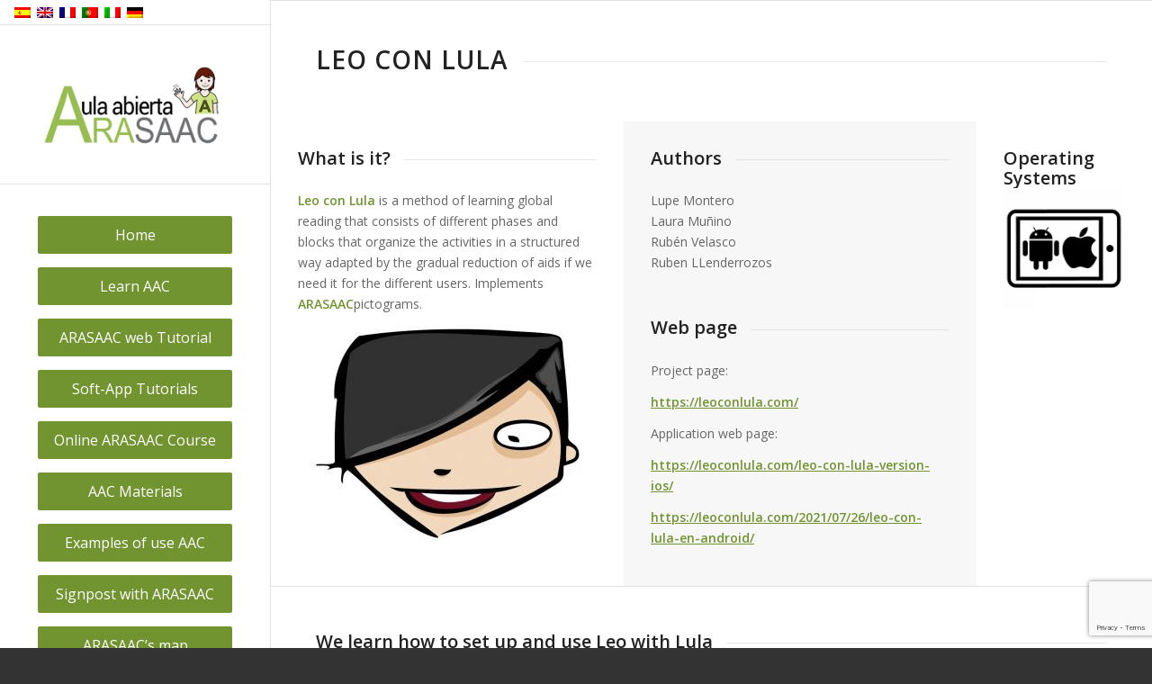

--- FILE ---
content_type: text/html; charset=UTF-8
request_url: https://aulaabierta.arasaac.org/it/leo-con-lula-0-inizio
body_size: 25131
content:
<!DOCTYPE html>
<html dir="ltr" lang="it-IT" prefix="og: https://ogp.me/ns#" class="html_stretched responsive av-preloader-disabled  html_header_left html_header_sidebar html_logo_left html_menu_right html_slim html_disabled html_mobile_menu_phone html_header_searchicon html_content_align_left html_av-overlay-side html_av-overlay-side-classic html_av-submenu-noclone html_entry_id_78871 av-cookies-no-cookie-consent av-no-preview av-default-lightbox html_text_menu_active av-mobile-menu-switch-default">
<head>
<meta charset="UTF-8" />
<meta name="robots" content="index, follow" />


<!-- mobile setting -->
<meta name="viewport" content="width=device-width, initial-scale=1">

<!-- Scripts/CSS and wp_head hook -->
<title>Leo con Lula – 0 – Inizio - Aula abierta de ARASAAC</title>
<style type="text/css" id="wpml-ls-inline-styles-additional-css">#lang_sel img, #lang_sel_list img, #lang_sel_footer img { display: inline; }</style>

		<!-- All in One SEO 4.9.3 - aioseo.com -->
	<meta name="robots" content="max-image-preview:large" />
	<link rel="canonical" href="https://aulaabierta.arasaac.org/it/leo-con-lula-0-inizio" />
	<meta name="generator" content="All in One SEO (AIOSEO) 4.9.3" />
		<meta property="og:locale" content="it_IT" />
		<meta property="og:site_name" content="Aula abierta de ARASAAC - Aula abierta de ARASAAC" />
		<meta property="og:type" content="article" />
		<meta property="og:title" content="Leo con Lula – 0 – Inizio - Aula abierta de ARASAAC" />
		<meta property="og:url" content="https://aulaabierta.arasaac.org/it/leo-con-lula-0-inizio" />
		<meta property="article:published_time" content="2017-03-29T12:02:36+00:00" />
		<meta property="article:modified_time" content="2023-02-09T10:25:00+00:00" />
		<meta name="twitter:card" content="summary_large_image" />
		<meta name="twitter:title" content="Leo con Lula – 0 – Inizio - Aula abierta de ARASAAC" />
		<script type="application/ld+json" class="aioseo-schema">
			{"@context":"https:\/\/schema.org","@graph":[{"@type":"BreadcrumbList","@id":"https:\/\/aulaabierta.arasaac.org\/it\/leo-con-lula-0-inizio#breadcrumblist","itemListElement":[{"@type":"ListItem","@id":"https:\/\/aulaabierta.arasaac.org\/it#listItem","position":1,"name":"Home","item":"https:\/\/aulaabierta.arasaac.org\/it","nextItem":{"@type":"ListItem","@id":"https:\/\/aulaabierta.arasaac.org\/it\/leo-con-lula-0-inizio#listItem","name":"Leo con Lula &#8211; 0 &#8211; Inizio"}},{"@type":"ListItem","@id":"https:\/\/aulaabierta.arasaac.org\/it\/leo-con-lula-0-inizio#listItem","position":2,"name":"Leo con Lula &#8211; 0 &#8211; Inizio","previousItem":{"@type":"ListItem","@id":"https:\/\/aulaabierta.arasaac.org\/it#listItem","name":"Home"}}]},{"@type":"Organization","@id":"https:\/\/aulaabierta.arasaac.org\/it\/#organization","name":"Aula abierta de ARASAAC","description":"Aula abierta de ARASAAC","url":"https:\/\/aulaabierta.arasaac.org\/it\/"},{"@type":"WebPage","@id":"https:\/\/aulaabierta.arasaac.org\/it\/leo-con-lula-0-inizio#webpage","url":"https:\/\/aulaabierta.arasaac.org\/it\/leo-con-lula-0-inizio","name":"Leo con Lula \u2013 0 \u2013 Inizio - Aula abierta de ARASAAC","inLanguage":"it-IT","isPartOf":{"@id":"https:\/\/aulaabierta.arasaac.org\/it\/#website"},"breadcrumb":{"@id":"https:\/\/aulaabierta.arasaac.org\/it\/leo-con-lula-0-inizio#breadcrumblist"},"image":{"@type":"ImageObject","url":"https:\/\/aulaabierta.arasaac.org\/wp-content\/uploads\/2016\/12\/Leo_con_Lula.png","@id":"https:\/\/aulaabierta.arasaac.org\/it\/leo-con-lula-0-inizio\/#mainImage","width":1042,"height":1041},"primaryImageOfPage":{"@id":"https:\/\/aulaabierta.arasaac.org\/it\/leo-con-lula-0-inizio#mainImage"},"datePublished":"2017-03-29T13:02:36+01:00","dateModified":"2023-02-09T11:25:00+01:00"},{"@type":"WebSite","@id":"https:\/\/aulaabierta.arasaac.org\/it\/#website","url":"https:\/\/aulaabierta.arasaac.org\/it\/","name":"Aula abierta de ARASAAC","description":"Aula abierta de ARASAAC","inLanguage":"it-IT","publisher":{"@id":"https:\/\/aulaabierta.arasaac.org\/it\/#organization"}}]}
		</script>
		<!-- All in One SEO -->

<!-- Hubbub v.1.36.3 https://morehubbub.com/ -->
<meta property="og:locale" content="it_IT" />
<meta property="og:type" content="article" />
<meta property="og:title" content="Leo con Lula - 0 - Inizio" />
<meta property="og:description" content="" />
<meta property="og:url" content="https://aulaabierta.arasaac.org/it/leo-con-lula-0-inizio" />
<meta property="og:site_name" content="Aula abierta de ARASAAC" />
<meta property="og:updated_time" content="2023-02-09T11:25:00+00:00" />
<meta property="article:published_time" content="2017-03-29T13:02:36+00:00" />
<meta property="article:modified_time" content="2023-02-09T11:25:00+00:00" />
<meta name="twitter:card" content="summary_large_image" />
<meta name="twitter:title" content="Leo con Lula - 0 - Inizio" />
<meta name="twitter:description" content="" />
<meta class="flipboard-article" content="" />
<meta property="og:image" content="https://aulaabierta.arasaac.org/wp-content/uploads/2016/12/Leo_con_Lula.png" />
<meta name="twitter:image" content="https://aulaabierta.arasaac.org/wp-content/uploads/2016/12/Leo_con_Lula.png" />
<meta property="og:image:width" content="1042" />
<meta property="og:image:height" content="1041" />
<!-- Hubbub v.1.36.3 https://morehubbub.com/ -->
<link rel="alternate" type="application/rss+xml" title="Aula abierta de ARASAAC &raquo; Feed" href="https://aulaabierta.arasaac.org/it/feed" />
<link rel="alternate" type="application/rss+xml" title="Aula abierta de ARASAAC &raquo; Feed dei commenti" href="https://aulaabierta.arasaac.org/it/comments/feed" />
<link rel="alternate" type="application/rss+xml" title="Aula abierta de ARASAAC &raquo; Leo con Lula &#8211; 0 &#8211; Inizio Feed dei commenti" href="https://aulaabierta.arasaac.org/it/leo-con-lula-0-inizio/feed" />
<link rel="alternate" title="oEmbed (JSON)" type="application/json+oembed" href="https://aulaabierta.arasaac.org/it/wp-json/oembed/1.0/embed?url=https%3A%2F%2Faulaabierta.arasaac.org%2Fit%2Fleo-con-lula-0-inizio" />
<link rel="alternate" title="oEmbed (XML)" type="text/xml+oembed" href="https://aulaabierta.arasaac.org/it/wp-json/oembed/1.0/embed?url=https%3A%2F%2Faulaabierta.arasaac.org%2Fit%2Fleo-con-lula-0-inizio&#038;format=xml" />
		<!-- This site uses the Google Analytics by MonsterInsights plugin v9.11.1 - Using Analytics tracking - https://www.monsterinsights.com/ -->
							<script src="//www.googletagmanager.com/gtag/js?id=G-QNFKN3C926"  data-cfasync="false" data-wpfc-render="false" type="text/javascript" async></script>
			<script data-cfasync="false" data-wpfc-render="false" type="text/javascript">
				var mi_version = '9.11.1';
				var mi_track_user = true;
				var mi_no_track_reason = '';
								var MonsterInsightsDefaultLocations = {"page_location":"https:\/\/aulaabierta.arasaac.org\/it\/leo-con-lula-0-inizio\/"};
								if ( typeof MonsterInsightsPrivacyGuardFilter === 'function' ) {
					var MonsterInsightsLocations = (typeof MonsterInsightsExcludeQuery === 'object') ? MonsterInsightsPrivacyGuardFilter( MonsterInsightsExcludeQuery ) : MonsterInsightsPrivacyGuardFilter( MonsterInsightsDefaultLocations );
				} else {
					var MonsterInsightsLocations = (typeof MonsterInsightsExcludeQuery === 'object') ? MonsterInsightsExcludeQuery : MonsterInsightsDefaultLocations;
				}

								var disableStrs = [
										'ga-disable-G-QNFKN3C926',
									];

				/* Function to detect opted out users */
				function __gtagTrackerIsOptedOut() {
					for (var index = 0; index < disableStrs.length; index++) {
						if (document.cookie.indexOf(disableStrs[index] + '=true') > -1) {
							return true;
						}
					}

					return false;
				}

				/* Disable tracking if the opt-out cookie exists. */
				if (__gtagTrackerIsOptedOut()) {
					for (var index = 0; index < disableStrs.length; index++) {
						window[disableStrs[index]] = true;
					}
				}

				/* Opt-out function */
				function __gtagTrackerOptout() {
					for (var index = 0; index < disableStrs.length; index++) {
						document.cookie = disableStrs[index] + '=true; expires=Thu, 31 Dec 2099 23:59:59 UTC; path=/';
						window[disableStrs[index]] = true;
					}
				}

				if ('undefined' === typeof gaOptout) {
					function gaOptout() {
						__gtagTrackerOptout();
					}
				}
								window.dataLayer = window.dataLayer || [];

				window.MonsterInsightsDualTracker = {
					helpers: {},
					trackers: {},
				};
				if (mi_track_user) {
					function __gtagDataLayer() {
						dataLayer.push(arguments);
					}

					function __gtagTracker(type, name, parameters) {
						if (!parameters) {
							parameters = {};
						}

						if (parameters.send_to) {
							__gtagDataLayer.apply(null, arguments);
							return;
						}

						if (type === 'event') {
														parameters.send_to = monsterinsights_frontend.v4_id;
							var hookName = name;
							if (typeof parameters['event_category'] !== 'undefined') {
								hookName = parameters['event_category'] + ':' + name;
							}

							if (typeof MonsterInsightsDualTracker.trackers[hookName] !== 'undefined') {
								MonsterInsightsDualTracker.trackers[hookName](parameters);
							} else {
								__gtagDataLayer('event', name, parameters);
							}
							
						} else {
							__gtagDataLayer.apply(null, arguments);
						}
					}

					__gtagTracker('js', new Date());
					__gtagTracker('set', {
						'developer_id.dZGIzZG': true,
											});
					if ( MonsterInsightsLocations.page_location ) {
						__gtagTracker('set', MonsterInsightsLocations);
					}
										__gtagTracker('config', 'G-QNFKN3C926', {"forceSSL":"true","link_attribution":"true"} );
										window.gtag = __gtagTracker;										(function () {
						/* https://developers.google.com/analytics/devguides/collection/analyticsjs/ */
						/* ga and __gaTracker compatibility shim. */
						var noopfn = function () {
							return null;
						};
						var newtracker = function () {
							return new Tracker();
						};
						var Tracker = function () {
							return null;
						};
						var p = Tracker.prototype;
						p.get = noopfn;
						p.set = noopfn;
						p.send = function () {
							var args = Array.prototype.slice.call(arguments);
							args.unshift('send');
							__gaTracker.apply(null, args);
						};
						var __gaTracker = function () {
							var len = arguments.length;
							if (len === 0) {
								return;
							}
							var f = arguments[len - 1];
							if (typeof f !== 'object' || f === null || typeof f.hitCallback !== 'function') {
								if ('send' === arguments[0]) {
									var hitConverted, hitObject = false, action;
									if ('event' === arguments[1]) {
										if ('undefined' !== typeof arguments[3]) {
											hitObject = {
												'eventAction': arguments[3],
												'eventCategory': arguments[2],
												'eventLabel': arguments[4],
												'value': arguments[5] ? arguments[5] : 1,
											}
										}
									}
									if ('pageview' === arguments[1]) {
										if ('undefined' !== typeof arguments[2]) {
											hitObject = {
												'eventAction': 'page_view',
												'page_path': arguments[2],
											}
										}
									}
									if (typeof arguments[2] === 'object') {
										hitObject = arguments[2];
									}
									if (typeof arguments[5] === 'object') {
										Object.assign(hitObject, arguments[5]);
									}
									if ('undefined' !== typeof arguments[1].hitType) {
										hitObject = arguments[1];
										if ('pageview' === hitObject.hitType) {
											hitObject.eventAction = 'page_view';
										}
									}
									if (hitObject) {
										action = 'timing' === arguments[1].hitType ? 'timing_complete' : hitObject.eventAction;
										hitConverted = mapArgs(hitObject);
										__gtagTracker('event', action, hitConverted);
									}
								}
								return;
							}

							function mapArgs(args) {
								var arg, hit = {};
								var gaMap = {
									'eventCategory': 'event_category',
									'eventAction': 'event_action',
									'eventLabel': 'event_label',
									'eventValue': 'event_value',
									'nonInteraction': 'non_interaction',
									'timingCategory': 'event_category',
									'timingVar': 'name',
									'timingValue': 'value',
									'timingLabel': 'event_label',
									'page': 'page_path',
									'location': 'page_location',
									'title': 'page_title',
									'referrer' : 'page_referrer',
								};
								for (arg in args) {
																		if (!(!args.hasOwnProperty(arg) || !gaMap.hasOwnProperty(arg))) {
										hit[gaMap[arg]] = args[arg];
									} else {
										hit[arg] = args[arg];
									}
								}
								return hit;
							}

							try {
								f.hitCallback();
							} catch (ex) {
							}
						};
						__gaTracker.create = newtracker;
						__gaTracker.getByName = newtracker;
						__gaTracker.getAll = function () {
							return [];
						};
						__gaTracker.remove = noopfn;
						__gaTracker.loaded = true;
						window['__gaTracker'] = __gaTracker;
					})();
									} else {
										console.log("");
					(function () {
						function __gtagTracker() {
							return null;
						}

						window['__gtagTracker'] = __gtagTracker;
						window['gtag'] = __gtagTracker;
					})();
									}
			</script>
							<!-- / Google Analytics by MonsterInsights -->
		
<!-- google webfont font replacement -->

			<script type='text/javascript'>

				(function() {

					/*	check if webfonts are disabled by user setting via cookie - or user must opt in.	*/
					var html = document.getElementsByTagName('html')[0];
					var cookie_check = html.className.indexOf('av-cookies-needs-opt-in') >= 0 || html.className.indexOf('av-cookies-can-opt-out') >= 0;
					var allow_continue = true;
					var silent_accept_cookie = html.className.indexOf('av-cookies-user-silent-accept') >= 0;

					if( cookie_check && ! silent_accept_cookie )
					{
						if( ! document.cookie.match(/aviaCookieConsent/) || html.className.indexOf('av-cookies-session-refused') >= 0 )
						{
							allow_continue = false;
						}
						else
						{
							if( ! document.cookie.match(/aviaPrivacyRefuseCookiesHideBar/) )
							{
								allow_continue = false;
							}
							else if( ! document.cookie.match(/aviaPrivacyEssentialCookiesEnabled/) )
							{
								allow_continue = false;
							}
							else if( document.cookie.match(/aviaPrivacyGoogleWebfontsDisabled/) )
							{
								allow_continue = false;
							}
						}
					}

					if( allow_continue )
					{
						var f = document.createElement('link');

						f.type 	= 'text/css';
						f.rel 	= 'stylesheet';
						f.href 	= 'https://fonts.googleapis.com/css?family=Open+Sans:400,600&display=auto';
						f.id 	= 'avia-google-webfont';

						document.getElementsByTagName('head')[0].appendChild(f);
					}
				})();

			</script>
			<style id='wp-img-auto-sizes-contain-inline-css' type='text/css'>
img:is([sizes=auto i],[sizes^="auto," i]){contain-intrinsic-size:3000px 1500px}
/*# sourceURL=wp-img-auto-sizes-contain-inline-css */
</style>
<style id='wp-emoji-styles-inline-css' type='text/css'>

	img.wp-smiley, img.emoji {
		display: inline !important;
		border: none !important;
		box-shadow: none !important;
		height: 1em !important;
		width: 1em !important;
		margin: 0 0.07em !important;
		vertical-align: -0.1em !important;
		background: none !important;
		padding: 0 !important;
	}
/*# sourceURL=wp-emoji-styles-inline-css */
</style>
<link rel='stylesheet' id='wp-block-library-css' href='https://aulaabierta.arasaac.org/wp-includes/css/dist/block-library/style.min.css?ver=6.9' type='text/css' media='all' />
<style id='wp-block-heading-inline-css' type='text/css'>
h1:where(.wp-block-heading).has-background,h2:where(.wp-block-heading).has-background,h3:where(.wp-block-heading).has-background,h4:where(.wp-block-heading).has-background,h5:where(.wp-block-heading).has-background,h6:where(.wp-block-heading).has-background{padding:1.25em 2.375em}h1.has-text-align-left[style*=writing-mode]:where([style*=vertical-lr]),h1.has-text-align-right[style*=writing-mode]:where([style*=vertical-rl]),h2.has-text-align-left[style*=writing-mode]:where([style*=vertical-lr]),h2.has-text-align-right[style*=writing-mode]:where([style*=vertical-rl]),h3.has-text-align-left[style*=writing-mode]:where([style*=vertical-lr]),h3.has-text-align-right[style*=writing-mode]:where([style*=vertical-rl]),h4.has-text-align-left[style*=writing-mode]:where([style*=vertical-lr]),h4.has-text-align-right[style*=writing-mode]:where([style*=vertical-rl]),h5.has-text-align-left[style*=writing-mode]:where([style*=vertical-lr]),h5.has-text-align-right[style*=writing-mode]:where([style*=vertical-rl]),h6.has-text-align-left[style*=writing-mode]:where([style*=vertical-lr]),h6.has-text-align-right[style*=writing-mode]:where([style*=vertical-rl]){rotate:180deg}
/*# sourceURL=https://aulaabierta.arasaac.org/wp-includes/blocks/heading/style.min.css */
</style>
<style id='wp-block-image-inline-css' type='text/css'>
.wp-block-image>a,.wp-block-image>figure>a{display:inline-block}.wp-block-image img{box-sizing:border-box;height:auto;max-width:100%;vertical-align:bottom}@media not (prefers-reduced-motion){.wp-block-image img.hide{visibility:hidden}.wp-block-image img.show{animation:show-content-image .4s}}.wp-block-image[style*=border-radius] img,.wp-block-image[style*=border-radius]>a{border-radius:inherit}.wp-block-image.has-custom-border img{box-sizing:border-box}.wp-block-image.aligncenter{text-align:center}.wp-block-image.alignfull>a,.wp-block-image.alignwide>a{width:100%}.wp-block-image.alignfull img,.wp-block-image.alignwide img{height:auto;width:100%}.wp-block-image .aligncenter,.wp-block-image .alignleft,.wp-block-image .alignright,.wp-block-image.aligncenter,.wp-block-image.alignleft,.wp-block-image.alignright{display:table}.wp-block-image .aligncenter>figcaption,.wp-block-image .alignleft>figcaption,.wp-block-image .alignright>figcaption,.wp-block-image.aligncenter>figcaption,.wp-block-image.alignleft>figcaption,.wp-block-image.alignright>figcaption{caption-side:bottom;display:table-caption}.wp-block-image .alignleft{float:left;margin:.5em 1em .5em 0}.wp-block-image .alignright{float:right;margin:.5em 0 .5em 1em}.wp-block-image .aligncenter{margin-left:auto;margin-right:auto}.wp-block-image :where(figcaption){margin-bottom:1em;margin-top:.5em}.wp-block-image.is-style-circle-mask img{border-radius:9999px}@supports ((-webkit-mask-image:none) or (mask-image:none)) or (-webkit-mask-image:none){.wp-block-image.is-style-circle-mask img{border-radius:0;-webkit-mask-image:url('data:image/svg+xml;utf8,<svg viewBox="0 0 100 100" xmlns="http://www.w3.org/2000/svg"><circle cx="50" cy="50" r="50"/></svg>');mask-image:url('data:image/svg+xml;utf8,<svg viewBox="0 0 100 100" xmlns="http://www.w3.org/2000/svg"><circle cx="50" cy="50" r="50"/></svg>');mask-mode:alpha;-webkit-mask-position:center;mask-position:center;-webkit-mask-repeat:no-repeat;mask-repeat:no-repeat;-webkit-mask-size:contain;mask-size:contain}}:root :where(.wp-block-image.is-style-rounded img,.wp-block-image .is-style-rounded img){border-radius:9999px}.wp-block-image figure{margin:0}.wp-lightbox-container{display:flex;flex-direction:column;position:relative}.wp-lightbox-container img{cursor:zoom-in}.wp-lightbox-container img:hover+button{opacity:1}.wp-lightbox-container button{align-items:center;backdrop-filter:blur(16px) saturate(180%);background-color:#5a5a5a40;border:none;border-radius:4px;cursor:zoom-in;display:flex;height:20px;justify-content:center;opacity:0;padding:0;position:absolute;right:16px;text-align:center;top:16px;width:20px;z-index:100}@media not (prefers-reduced-motion){.wp-lightbox-container button{transition:opacity .2s ease}}.wp-lightbox-container button:focus-visible{outline:3px auto #5a5a5a40;outline:3px auto -webkit-focus-ring-color;outline-offset:3px}.wp-lightbox-container button:hover{cursor:pointer;opacity:1}.wp-lightbox-container button:focus{opacity:1}.wp-lightbox-container button:focus,.wp-lightbox-container button:hover,.wp-lightbox-container button:not(:hover):not(:active):not(.has-background){background-color:#5a5a5a40;border:none}.wp-lightbox-overlay{box-sizing:border-box;cursor:zoom-out;height:100vh;left:0;overflow:hidden;position:fixed;top:0;visibility:hidden;width:100%;z-index:100000}.wp-lightbox-overlay .close-button{align-items:center;cursor:pointer;display:flex;justify-content:center;min-height:40px;min-width:40px;padding:0;position:absolute;right:calc(env(safe-area-inset-right) + 16px);top:calc(env(safe-area-inset-top) + 16px);z-index:5000000}.wp-lightbox-overlay .close-button:focus,.wp-lightbox-overlay .close-button:hover,.wp-lightbox-overlay .close-button:not(:hover):not(:active):not(.has-background){background:none;border:none}.wp-lightbox-overlay .lightbox-image-container{height:var(--wp--lightbox-container-height);left:50%;overflow:hidden;position:absolute;top:50%;transform:translate(-50%,-50%);transform-origin:top left;width:var(--wp--lightbox-container-width);z-index:9999999999}.wp-lightbox-overlay .wp-block-image{align-items:center;box-sizing:border-box;display:flex;height:100%;justify-content:center;margin:0;position:relative;transform-origin:0 0;width:100%;z-index:3000000}.wp-lightbox-overlay .wp-block-image img{height:var(--wp--lightbox-image-height);min-height:var(--wp--lightbox-image-height);min-width:var(--wp--lightbox-image-width);width:var(--wp--lightbox-image-width)}.wp-lightbox-overlay .wp-block-image figcaption{display:none}.wp-lightbox-overlay button{background:none;border:none}.wp-lightbox-overlay .scrim{background-color:#fff;height:100%;opacity:.9;position:absolute;width:100%;z-index:2000000}.wp-lightbox-overlay.active{visibility:visible}@media not (prefers-reduced-motion){.wp-lightbox-overlay.active{animation:turn-on-visibility .25s both}.wp-lightbox-overlay.active img{animation:turn-on-visibility .35s both}.wp-lightbox-overlay.show-closing-animation:not(.active){animation:turn-off-visibility .35s both}.wp-lightbox-overlay.show-closing-animation:not(.active) img{animation:turn-off-visibility .25s both}.wp-lightbox-overlay.zoom.active{animation:none;opacity:1;visibility:visible}.wp-lightbox-overlay.zoom.active .lightbox-image-container{animation:lightbox-zoom-in .4s}.wp-lightbox-overlay.zoom.active .lightbox-image-container img{animation:none}.wp-lightbox-overlay.zoom.active .scrim{animation:turn-on-visibility .4s forwards}.wp-lightbox-overlay.zoom.show-closing-animation:not(.active){animation:none}.wp-lightbox-overlay.zoom.show-closing-animation:not(.active) .lightbox-image-container{animation:lightbox-zoom-out .4s}.wp-lightbox-overlay.zoom.show-closing-animation:not(.active) .lightbox-image-container img{animation:none}.wp-lightbox-overlay.zoom.show-closing-animation:not(.active) .scrim{animation:turn-off-visibility .4s forwards}}@keyframes show-content-image{0%{visibility:hidden}99%{visibility:hidden}to{visibility:visible}}@keyframes turn-on-visibility{0%{opacity:0}to{opacity:1}}@keyframes turn-off-visibility{0%{opacity:1;visibility:visible}99%{opacity:0;visibility:visible}to{opacity:0;visibility:hidden}}@keyframes lightbox-zoom-in{0%{transform:translate(calc((-100vw + var(--wp--lightbox-scrollbar-width))/2 + var(--wp--lightbox-initial-left-position)),calc(-50vh + var(--wp--lightbox-initial-top-position))) scale(var(--wp--lightbox-scale))}to{transform:translate(-50%,-50%) scale(1)}}@keyframes lightbox-zoom-out{0%{transform:translate(-50%,-50%) scale(1);visibility:visible}99%{visibility:visible}to{transform:translate(calc((-100vw + var(--wp--lightbox-scrollbar-width))/2 + var(--wp--lightbox-initial-left-position)),calc(-50vh + var(--wp--lightbox-initial-top-position))) scale(var(--wp--lightbox-scale));visibility:hidden}}
/*# sourceURL=https://aulaabierta.arasaac.org/wp-includes/blocks/image/style.min.css */
</style>
<style id='wp-block-search-inline-css' type='text/css'>
.wp-block-search__button{margin-left:10px;word-break:normal}.wp-block-search__button.has-icon{line-height:0}.wp-block-search__button svg{height:1.25em;min-height:24px;min-width:24px;width:1.25em;fill:currentColor;vertical-align:text-bottom}:where(.wp-block-search__button){border:1px solid #ccc;padding:6px 10px}.wp-block-search__inside-wrapper{display:flex;flex:auto;flex-wrap:nowrap;max-width:100%}.wp-block-search__label{width:100%}.wp-block-search.wp-block-search__button-only .wp-block-search__button{box-sizing:border-box;display:flex;flex-shrink:0;justify-content:center;margin-left:0;max-width:100%}.wp-block-search.wp-block-search__button-only .wp-block-search__inside-wrapper{min-width:0!important;transition-property:width}.wp-block-search.wp-block-search__button-only .wp-block-search__input{flex-basis:100%;transition-duration:.3s}.wp-block-search.wp-block-search__button-only.wp-block-search__searchfield-hidden,.wp-block-search.wp-block-search__button-only.wp-block-search__searchfield-hidden .wp-block-search__inside-wrapper{overflow:hidden}.wp-block-search.wp-block-search__button-only.wp-block-search__searchfield-hidden .wp-block-search__input{border-left-width:0!important;border-right-width:0!important;flex-basis:0;flex-grow:0;margin:0;min-width:0!important;padding-left:0!important;padding-right:0!important;width:0!important}:where(.wp-block-search__input){appearance:none;border:1px solid #949494;flex-grow:1;font-family:inherit;font-size:inherit;font-style:inherit;font-weight:inherit;letter-spacing:inherit;line-height:inherit;margin-left:0;margin-right:0;min-width:3rem;padding:8px;text-decoration:unset!important;text-transform:inherit}:where(.wp-block-search__button-inside .wp-block-search__inside-wrapper){background-color:#fff;border:1px solid #949494;box-sizing:border-box;padding:4px}:where(.wp-block-search__button-inside .wp-block-search__inside-wrapper) .wp-block-search__input{border:none;border-radius:0;padding:0 4px}:where(.wp-block-search__button-inside .wp-block-search__inside-wrapper) .wp-block-search__input:focus{outline:none}:where(.wp-block-search__button-inside .wp-block-search__inside-wrapper) :where(.wp-block-search__button){padding:4px 8px}.wp-block-search.aligncenter .wp-block-search__inside-wrapper{margin:auto}.wp-block[data-align=right] .wp-block-search.wp-block-search__button-only .wp-block-search__inside-wrapper{float:right}
/*# sourceURL=https://aulaabierta.arasaac.org/wp-includes/blocks/search/style.min.css */
</style>
<style id='wp-block-columns-inline-css' type='text/css'>
.wp-block-columns{box-sizing:border-box;display:flex;flex-wrap:wrap!important}@media (min-width:782px){.wp-block-columns{flex-wrap:nowrap!important}}.wp-block-columns{align-items:normal!important}.wp-block-columns.are-vertically-aligned-top{align-items:flex-start}.wp-block-columns.are-vertically-aligned-center{align-items:center}.wp-block-columns.are-vertically-aligned-bottom{align-items:flex-end}@media (max-width:781px){.wp-block-columns:not(.is-not-stacked-on-mobile)>.wp-block-column{flex-basis:100%!important}}@media (min-width:782px){.wp-block-columns:not(.is-not-stacked-on-mobile)>.wp-block-column{flex-basis:0;flex-grow:1}.wp-block-columns:not(.is-not-stacked-on-mobile)>.wp-block-column[style*=flex-basis]{flex-grow:0}}.wp-block-columns.is-not-stacked-on-mobile{flex-wrap:nowrap!important}.wp-block-columns.is-not-stacked-on-mobile>.wp-block-column{flex-basis:0;flex-grow:1}.wp-block-columns.is-not-stacked-on-mobile>.wp-block-column[style*=flex-basis]{flex-grow:0}:where(.wp-block-columns){margin-bottom:1.75em}:where(.wp-block-columns.has-background){padding:1.25em 2.375em}.wp-block-column{flex-grow:1;min-width:0;overflow-wrap:break-word;word-break:break-word}.wp-block-column.is-vertically-aligned-top{align-self:flex-start}.wp-block-column.is-vertically-aligned-center{align-self:center}.wp-block-column.is-vertically-aligned-bottom{align-self:flex-end}.wp-block-column.is-vertically-aligned-stretch{align-self:stretch}.wp-block-column.is-vertically-aligned-bottom,.wp-block-column.is-vertically-aligned-center,.wp-block-column.is-vertically-aligned-top{width:100%}
/*# sourceURL=https://aulaabierta.arasaac.org/wp-includes/blocks/columns/style.min.css */
</style>
<style id='wp-block-paragraph-inline-css' type='text/css'>
.is-small-text{font-size:.875em}.is-regular-text{font-size:1em}.is-large-text{font-size:2.25em}.is-larger-text{font-size:3em}.has-drop-cap:not(:focus):first-letter{float:left;font-size:8.4em;font-style:normal;font-weight:100;line-height:.68;margin:.05em .1em 0 0;text-transform:uppercase}body.rtl .has-drop-cap:not(:focus):first-letter{float:none;margin-left:.1em}p.has-drop-cap.has-background{overflow:hidden}:root :where(p.has-background){padding:1.25em 2.375em}:where(p.has-text-color:not(.has-link-color)) a{color:inherit}p.has-text-align-left[style*="writing-mode:vertical-lr"],p.has-text-align-right[style*="writing-mode:vertical-rl"]{rotate:180deg}
/*# sourceURL=https://aulaabierta.arasaac.org/wp-includes/blocks/paragraph/style.min.css */
</style>
<style id='global-styles-inline-css' type='text/css'>
:root{--wp--preset--aspect-ratio--square: 1;--wp--preset--aspect-ratio--4-3: 4/3;--wp--preset--aspect-ratio--3-4: 3/4;--wp--preset--aspect-ratio--3-2: 3/2;--wp--preset--aspect-ratio--2-3: 2/3;--wp--preset--aspect-ratio--16-9: 16/9;--wp--preset--aspect-ratio--9-16: 9/16;--wp--preset--color--black: #000000;--wp--preset--color--cyan-bluish-gray: #abb8c3;--wp--preset--color--white: #ffffff;--wp--preset--color--pale-pink: #f78da7;--wp--preset--color--vivid-red: #cf2e2e;--wp--preset--color--luminous-vivid-orange: #ff6900;--wp--preset--color--luminous-vivid-amber: #fcb900;--wp--preset--color--light-green-cyan: #7bdcb5;--wp--preset--color--vivid-green-cyan: #00d084;--wp--preset--color--pale-cyan-blue: #8ed1fc;--wp--preset--color--vivid-cyan-blue: #0693e3;--wp--preset--color--vivid-purple: #9b51e0;--wp--preset--color--metallic-red: #b02b2c;--wp--preset--color--maximum-yellow-red: #edae44;--wp--preset--color--yellow-sun: #eeee22;--wp--preset--color--palm-leaf: #83a846;--wp--preset--color--aero: #7bb0e7;--wp--preset--color--old-lavender: #745f7e;--wp--preset--color--steel-teal: #5f8789;--wp--preset--color--raspberry-pink: #d65799;--wp--preset--color--medium-turquoise: #4ecac2;--wp--preset--gradient--vivid-cyan-blue-to-vivid-purple: linear-gradient(135deg,rgb(6,147,227) 0%,rgb(155,81,224) 100%);--wp--preset--gradient--light-green-cyan-to-vivid-green-cyan: linear-gradient(135deg,rgb(122,220,180) 0%,rgb(0,208,130) 100%);--wp--preset--gradient--luminous-vivid-amber-to-luminous-vivid-orange: linear-gradient(135deg,rgb(252,185,0) 0%,rgb(255,105,0) 100%);--wp--preset--gradient--luminous-vivid-orange-to-vivid-red: linear-gradient(135deg,rgb(255,105,0) 0%,rgb(207,46,46) 100%);--wp--preset--gradient--very-light-gray-to-cyan-bluish-gray: linear-gradient(135deg,rgb(238,238,238) 0%,rgb(169,184,195) 100%);--wp--preset--gradient--cool-to-warm-spectrum: linear-gradient(135deg,rgb(74,234,220) 0%,rgb(151,120,209) 20%,rgb(207,42,186) 40%,rgb(238,44,130) 60%,rgb(251,105,98) 80%,rgb(254,248,76) 100%);--wp--preset--gradient--blush-light-purple: linear-gradient(135deg,rgb(255,206,236) 0%,rgb(152,150,240) 100%);--wp--preset--gradient--blush-bordeaux: linear-gradient(135deg,rgb(254,205,165) 0%,rgb(254,45,45) 50%,rgb(107,0,62) 100%);--wp--preset--gradient--luminous-dusk: linear-gradient(135deg,rgb(255,203,112) 0%,rgb(199,81,192) 50%,rgb(65,88,208) 100%);--wp--preset--gradient--pale-ocean: linear-gradient(135deg,rgb(255,245,203) 0%,rgb(182,227,212) 50%,rgb(51,167,181) 100%);--wp--preset--gradient--electric-grass: linear-gradient(135deg,rgb(202,248,128) 0%,rgb(113,206,126) 100%);--wp--preset--gradient--midnight: linear-gradient(135deg,rgb(2,3,129) 0%,rgb(40,116,252) 100%);--wp--preset--font-size--small: 1rem;--wp--preset--font-size--medium: 1.125rem;--wp--preset--font-size--large: 1.75rem;--wp--preset--font-size--x-large: clamp(1.75rem, 3vw, 2.25rem);--wp--preset--spacing--20: 0.44rem;--wp--preset--spacing--30: 0.67rem;--wp--preset--spacing--40: 1rem;--wp--preset--spacing--50: 1.5rem;--wp--preset--spacing--60: 2.25rem;--wp--preset--spacing--70: 3.38rem;--wp--preset--spacing--80: 5.06rem;--wp--preset--shadow--natural: 6px 6px 9px rgba(0, 0, 0, 0.2);--wp--preset--shadow--deep: 12px 12px 50px rgba(0, 0, 0, 0.4);--wp--preset--shadow--sharp: 6px 6px 0px rgba(0, 0, 0, 0.2);--wp--preset--shadow--outlined: 6px 6px 0px -3px rgb(255, 255, 255), 6px 6px rgb(0, 0, 0);--wp--preset--shadow--crisp: 6px 6px 0px rgb(0, 0, 0);}:root { --wp--style--global--content-size: 800px;--wp--style--global--wide-size: 1130px; }:where(body) { margin: 0; }.wp-site-blocks > .alignleft { float: left; margin-right: 2em; }.wp-site-blocks > .alignright { float: right; margin-left: 2em; }.wp-site-blocks > .aligncenter { justify-content: center; margin-left: auto; margin-right: auto; }:where(.is-layout-flex){gap: 0.5em;}:where(.is-layout-grid){gap: 0.5em;}.is-layout-flow > .alignleft{float: left;margin-inline-start: 0;margin-inline-end: 2em;}.is-layout-flow > .alignright{float: right;margin-inline-start: 2em;margin-inline-end: 0;}.is-layout-flow > .aligncenter{margin-left: auto !important;margin-right: auto !important;}.is-layout-constrained > .alignleft{float: left;margin-inline-start: 0;margin-inline-end: 2em;}.is-layout-constrained > .alignright{float: right;margin-inline-start: 2em;margin-inline-end: 0;}.is-layout-constrained > .aligncenter{margin-left: auto !important;margin-right: auto !important;}.is-layout-constrained > :where(:not(.alignleft):not(.alignright):not(.alignfull)){max-width: var(--wp--style--global--content-size);margin-left: auto !important;margin-right: auto !important;}.is-layout-constrained > .alignwide{max-width: var(--wp--style--global--wide-size);}body .is-layout-flex{display: flex;}.is-layout-flex{flex-wrap: wrap;align-items: center;}.is-layout-flex > :is(*, div){margin: 0;}body .is-layout-grid{display: grid;}.is-layout-grid > :is(*, div){margin: 0;}body{padding-top: 0px;padding-right: 0px;padding-bottom: 0px;padding-left: 0px;}a:where(:not(.wp-element-button)){text-decoration: underline;}:root :where(.wp-element-button, .wp-block-button__link){background-color: #32373c;border-width: 0;color: #fff;font-family: inherit;font-size: inherit;font-style: inherit;font-weight: inherit;letter-spacing: inherit;line-height: inherit;padding-top: calc(0.667em + 2px);padding-right: calc(1.333em + 2px);padding-bottom: calc(0.667em + 2px);padding-left: calc(1.333em + 2px);text-decoration: none;text-transform: inherit;}.has-black-color{color: var(--wp--preset--color--black) !important;}.has-cyan-bluish-gray-color{color: var(--wp--preset--color--cyan-bluish-gray) !important;}.has-white-color{color: var(--wp--preset--color--white) !important;}.has-pale-pink-color{color: var(--wp--preset--color--pale-pink) !important;}.has-vivid-red-color{color: var(--wp--preset--color--vivid-red) !important;}.has-luminous-vivid-orange-color{color: var(--wp--preset--color--luminous-vivid-orange) !important;}.has-luminous-vivid-amber-color{color: var(--wp--preset--color--luminous-vivid-amber) !important;}.has-light-green-cyan-color{color: var(--wp--preset--color--light-green-cyan) !important;}.has-vivid-green-cyan-color{color: var(--wp--preset--color--vivid-green-cyan) !important;}.has-pale-cyan-blue-color{color: var(--wp--preset--color--pale-cyan-blue) !important;}.has-vivid-cyan-blue-color{color: var(--wp--preset--color--vivid-cyan-blue) !important;}.has-vivid-purple-color{color: var(--wp--preset--color--vivid-purple) !important;}.has-metallic-red-color{color: var(--wp--preset--color--metallic-red) !important;}.has-maximum-yellow-red-color{color: var(--wp--preset--color--maximum-yellow-red) !important;}.has-yellow-sun-color{color: var(--wp--preset--color--yellow-sun) !important;}.has-palm-leaf-color{color: var(--wp--preset--color--palm-leaf) !important;}.has-aero-color{color: var(--wp--preset--color--aero) !important;}.has-old-lavender-color{color: var(--wp--preset--color--old-lavender) !important;}.has-steel-teal-color{color: var(--wp--preset--color--steel-teal) !important;}.has-raspberry-pink-color{color: var(--wp--preset--color--raspberry-pink) !important;}.has-medium-turquoise-color{color: var(--wp--preset--color--medium-turquoise) !important;}.has-black-background-color{background-color: var(--wp--preset--color--black) !important;}.has-cyan-bluish-gray-background-color{background-color: var(--wp--preset--color--cyan-bluish-gray) !important;}.has-white-background-color{background-color: var(--wp--preset--color--white) !important;}.has-pale-pink-background-color{background-color: var(--wp--preset--color--pale-pink) !important;}.has-vivid-red-background-color{background-color: var(--wp--preset--color--vivid-red) !important;}.has-luminous-vivid-orange-background-color{background-color: var(--wp--preset--color--luminous-vivid-orange) !important;}.has-luminous-vivid-amber-background-color{background-color: var(--wp--preset--color--luminous-vivid-amber) !important;}.has-light-green-cyan-background-color{background-color: var(--wp--preset--color--light-green-cyan) !important;}.has-vivid-green-cyan-background-color{background-color: var(--wp--preset--color--vivid-green-cyan) !important;}.has-pale-cyan-blue-background-color{background-color: var(--wp--preset--color--pale-cyan-blue) !important;}.has-vivid-cyan-blue-background-color{background-color: var(--wp--preset--color--vivid-cyan-blue) !important;}.has-vivid-purple-background-color{background-color: var(--wp--preset--color--vivid-purple) !important;}.has-metallic-red-background-color{background-color: var(--wp--preset--color--metallic-red) !important;}.has-maximum-yellow-red-background-color{background-color: var(--wp--preset--color--maximum-yellow-red) !important;}.has-yellow-sun-background-color{background-color: var(--wp--preset--color--yellow-sun) !important;}.has-palm-leaf-background-color{background-color: var(--wp--preset--color--palm-leaf) !important;}.has-aero-background-color{background-color: var(--wp--preset--color--aero) !important;}.has-old-lavender-background-color{background-color: var(--wp--preset--color--old-lavender) !important;}.has-steel-teal-background-color{background-color: var(--wp--preset--color--steel-teal) !important;}.has-raspberry-pink-background-color{background-color: var(--wp--preset--color--raspberry-pink) !important;}.has-medium-turquoise-background-color{background-color: var(--wp--preset--color--medium-turquoise) !important;}.has-black-border-color{border-color: var(--wp--preset--color--black) !important;}.has-cyan-bluish-gray-border-color{border-color: var(--wp--preset--color--cyan-bluish-gray) !important;}.has-white-border-color{border-color: var(--wp--preset--color--white) !important;}.has-pale-pink-border-color{border-color: var(--wp--preset--color--pale-pink) !important;}.has-vivid-red-border-color{border-color: var(--wp--preset--color--vivid-red) !important;}.has-luminous-vivid-orange-border-color{border-color: var(--wp--preset--color--luminous-vivid-orange) !important;}.has-luminous-vivid-amber-border-color{border-color: var(--wp--preset--color--luminous-vivid-amber) !important;}.has-light-green-cyan-border-color{border-color: var(--wp--preset--color--light-green-cyan) !important;}.has-vivid-green-cyan-border-color{border-color: var(--wp--preset--color--vivid-green-cyan) !important;}.has-pale-cyan-blue-border-color{border-color: var(--wp--preset--color--pale-cyan-blue) !important;}.has-vivid-cyan-blue-border-color{border-color: var(--wp--preset--color--vivid-cyan-blue) !important;}.has-vivid-purple-border-color{border-color: var(--wp--preset--color--vivid-purple) !important;}.has-metallic-red-border-color{border-color: var(--wp--preset--color--metallic-red) !important;}.has-maximum-yellow-red-border-color{border-color: var(--wp--preset--color--maximum-yellow-red) !important;}.has-yellow-sun-border-color{border-color: var(--wp--preset--color--yellow-sun) !important;}.has-palm-leaf-border-color{border-color: var(--wp--preset--color--palm-leaf) !important;}.has-aero-border-color{border-color: var(--wp--preset--color--aero) !important;}.has-old-lavender-border-color{border-color: var(--wp--preset--color--old-lavender) !important;}.has-steel-teal-border-color{border-color: var(--wp--preset--color--steel-teal) !important;}.has-raspberry-pink-border-color{border-color: var(--wp--preset--color--raspberry-pink) !important;}.has-medium-turquoise-border-color{border-color: var(--wp--preset--color--medium-turquoise) !important;}.has-vivid-cyan-blue-to-vivid-purple-gradient-background{background: var(--wp--preset--gradient--vivid-cyan-blue-to-vivid-purple) !important;}.has-light-green-cyan-to-vivid-green-cyan-gradient-background{background: var(--wp--preset--gradient--light-green-cyan-to-vivid-green-cyan) !important;}.has-luminous-vivid-amber-to-luminous-vivid-orange-gradient-background{background: var(--wp--preset--gradient--luminous-vivid-amber-to-luminous-vivid-orange) !important;}.has-luminous-vivid-orange-to-vivid-red-gradient-background{background: var(--wp--preset--gradient--luminous-vivid-orange-to-vivid-red) !important;}.has-very-light-gray-to-cyan-bluish-gray-gradient-background{background: var(--wp--preset--gradient--very-light-gray-to-cyan-bluish-gray) !important;}.has-cool-to-warm-spectrum-gradient-background{background: var(--wp--preset--gradient--cool-to-warm-spectrum) !important;}.has-blush-light-purple-gradient-background{background: var(--wp--preset--gradient--blush-light-purple) !important;}.has-blush-bordeaux-gradient-background{background: var(--wp--preset--gradient--blush-bordeaux) !important;}.has-luminous-dusk-gradient-background{background: var(--wp--preset--gradient--luminous-dusk) !important;}.has-pale-ocean-gradient-background{background: var(--wp--preset--gradient--pale-ocean) !important;}.has-electric-grass-gradient-background{background: var(--wp--preset--gradient--electric-grass) !important;}.has-midnight-gradient-background{background: var(--wp--preset--gradient--midnight) !important;}.has-small-font-size{font-size: var(--wp--preset--font-size--small) !important;}.has-medium-font-size{font-size: var(--wp--preset--font-size--medium) !important;}.has-large-font-size{font-size: var(--wp--preset--font-size--large) !important;}.has-x-large-font-size{font-size: var(--wp--preset--font-size--x-large) !important;}
:where(.wp-block-columns.is-layout-flex){gap: 2em;}:where(.wp-block-columns.is-layout-grid){gap: 2em;}
/*# sourceURL=global-styles-inline-css */
</style>
<style id='core-block-supports-inline-css' type='text/css'>
.wp-container-core-columns-is-layout-9d6595d7{flex-wrap:nowrap;}
/*# sourceURL=core-block-supports-inline-css */
</style>

<link rel='stylesheet' id='contact-form-7-css' href='https://aulaabierta.arasaac.org/wp-content/plugins/contact-form-7/includes/css/styles.css?ver=6.1.4' type='text/css' media='all' />
<link rel='stylesheet' id='mediaelement-css' href='https://aulaabierta.arasaac.org/wp-includes/js/mediaelement/mediaelementplayer-legacy.min.css?ver=4.2.17' type='text/css' media='all' />
<link rel='stylesheet' id='wp-mediaelement-css' href='https://aulaabierta.arasaac.org/wp-includes/js/mediaelement/wp-mediaelement.min.css?ver=6.9' type='text/css' media='all' />
<link rel='stylesheet' id='dpsp-frontend-style-pro-css' href='https://aulaabierta.arasaac.org/wp-content/plugins/social-pug/assets/dist/style-frontend-pro.css?ver=1.36.3' type='text/css' media='all' />
<style id='dpsp-frontend-style-pro-inline-css' type='text/css'>

				@media screen and ( max-width : 720px ) {
					.dpsp-content-wrapper.dpsp-hide-on-mobile,
					.dpsp-share-text.dpsp-hide-on-mobile {
						display: none;
					}
					.dpsp-has-spacing .dpsp-networks-btns-wrapper li {
						margin:0 2% 10px 0;
					}
					.dpsp-network-btn.dpsp-has-label:not(.dpsp-has-count) {
						max-height: 40px;
						padding: 0;
						justify-content: center;
					}
					.dpsp-content-wrapper.dpsp-size-small .dpsp-network-btn.dpsp-has-label:not(.dpsp-has-count){
						max-height: 32px;
					}
					.dpsp-content-wrapper.dpsp-size-large .dpsp-network-btn.dpsp-has-label:not(.dpsp-has-count){
						max-height: 46px;
					}
				}
			
/*# sourceURL=dpsp-frontend-style-pro-inline-css */
</style>
<link rel='stylesheet' id='avia-merged-styles-css' href='https://aulaabierta.arasaac.org/wp-content/uploads/dynamic_avia/avia-merged-styles-39a5d2cbc3870d39a5b9041a70423e14---69668445241e8.css' type='text/css' media='all' />
<link rel='stylesheet' id='avia-single-post-78871-css' href='https://aulaabierta.arasaac.org/wp-content/uploads/dynamic_avia/avia_posts_css/post-78871.css?ver=ver-1711561286' type='text/css' media='all' />
<script>
if (document.location.protocol != "https:") {
    document.location = document.URL.replace(/^http:/i, "https:");
}
</script>
<script type="text/javascript" src="https://aulaabierta.arasaac.org/wp-includes/js/jquery/jquery.min.js?ver=3.7.1" id="jquery-core-js"></script>
<script type="text/javascript" src="https://aulaabierta.arasaac.org/wp-includes/js/jquery/jquery-migrate.min.js?ver=3.4.1" id="jquery-migrate-js"></script>
<script type="text/javascript" id="wpml-cookie-js-extra">
/* <![CDATA[ */
var wpml_cookies = {"wp-wpml_current_language":{"value":"it","expires":1,"path":"/"}};
var wpml_cookies = {"wp-wpml_current_language":{"value":"it","expires":1,"path":"/"}};
//# sourceURL=wpml-cookie-js-extra
/* ]]> */
</script>
<script type="text/javascript" src="https://aulaabierta.arasaac.org/wp-content/plugins/sitepress-multilingual-cms/res/js/cookies/language-cookie.js?ver=481990" id="wpml-cookie-js" defer="defer" data-wp-strategy="defer"></script>
<script type="text/javascript" src="https://aulaabierta.arasaac.org/wp-content/plugins/google-analytics-for-wordpress/assets/js/frontend-gtag.min.js?ver=9.11.1" id="monsterinsights-frontend-script-js" async="async" data-wp-strategy="async"></script>
<script data-cfasync="false" data-wpfc-render="false" type="text/javascript" id='monsterinsights-frontend-script-js-extra'>/* <![CDATA[ */
var monsterinsights_frontend = {"js_events_tracking":"true","download_extensions":"doc,pdf,ppt,zip,xls,docx,pptx,xlsx","inbound_paths":"[{\"path\":\"\\\/go\\\/\",\"label\":\"affiliate\"},{\"path\":\"\\\/recommend\\\/\",\"label\":\"affiliate\"}]","home_url":"https:\/\/aulaabierta.arasaac.org\/it","hash_tracking":"false","v4_id":"G-QNFKN3C926"};/* ]]> */
</script>
<script type="text/javascript" id="wpml-browser-redirect-js-extra">
/* <![CDATA[ */
var wpml_browser_redirect_params = {"pageLanguage":"it","languageUrls":{"es_es":"https://aulaabierta.arasaac.org/leo-con-lula-0-inicio","es":"https://aulaabierta.arasaac.org/leo-con-lula-0-inicio","en_us":"https://aulaabierta.arasaac.org/en/leo-con-lula-0-home","en":"https://aulaabierta.arasaac.org/en/leo-con-lula-0-home","us":"https://aulaabierta.arasaac.org/en/leo-con-lula-0-home","fr_fr":"https://aulaabierta.arasaac.org/fr/leo-con-lula-0-accueil","fr":"https://aulaabierta.arasaac.org/fr/leo-con-lula-0-accueil","pt_pt":"https://aulaabierta.arasaac.org/pt-pt/leo-con-lula-0-inicio-pt","pt":"https://aulaabierta.arasaac.org/pt-pt/leo-con-lula-0-inicio-pt","pt-pt":"https://aulaabierta.arasaac.org/pt-pt/leo-con-lula-0-inicio-pt","it_it":"https://aulaabierta.arasaac.org/it/leo-con-lula-0-inizio","it":"https://aulaabierta.arasaac.org/it/leo-con-lula-0-inizio","de_de":"https://aulaabierta.arasaac.org/de/leo-con-lula-0-inicio","de":"https://aulaabierta.arasaac.org/de/leo-con-lula-0-inicio"},"cookie":{"name":"_icl_visitor_lang_js","domain":"aulaabierta.arasaac.org","path":"/","expiration":240}};
//# sourceURL=wpml-browser-redirect-js-extra
/* ]]> */
</script>
<script type="text/javascript" src="https://aulaabierta.arasaac.org/wp-content/plugins/sitepress-multilingual-cms/dist/js/browser-redirect/app.js?ver=481990" id="wpml-browser-redirect-js"></script>
<script type="text/javascript" src="https://aulaabierta.arasaac.org/wp-content/uploads/dynamic_avia/avia-head-scripts-c4ebb62bbdd3c94ec08bf22f43257655---6603e523df227.js" id="avia-head-scripts-js"></script>
<link rel="https://api.w.org/" href="https://aulaabierta.arasaac.org/it/wp-json/" /><link rel="alternate" title="JSON" type="application/json" href="https://aulaabierta.arasaac.org/it/wp-json/wp/v2/pages/78871" /><link rel="EditURI" type="application/rsd+xml" title="RSD" href="https://aulaabierta.arasaac.org/xmlrpc.php?rsd" />
<link rel='shortlink' href='https://aulaabierta.arasaac.org/it?p=78871' />
<meta name="generator" content="WPML ver:4.8.1 stt:1,4,3,27,41,2;" />
<link rel="profile" href="http://gmpg.org/xfn/11" />
<link rel="alternate" type="application/rss+xml" title="Aula abierta de ARASAAC RSS2 Feed" href="https://aulaabierta.arasaac.org/it/feed" />
<link rel="pingback" href="https://aulaabierta.arasaac.org/xmlrpc.php" />
<!--[if lt IE 9]><script src="https://aulaabierta.arasaac.org/wp-content/themes/enfold/js/html5shiv.js"></script><![endif]-->

<meta name="hubbub-info" description="Hubbub 1.36.3">
<!-- To speed up the rendering and to display the site as fast as possible to the user we include some styles and scripts for above the fold content inline -->
<script type="text/javascript">'use strict';var avia_is_mobile=!1;if(/Android|webOS|iPhone|iPad|iPod|BlackBerry|IEMobile|Opera Mini/i.test(navigator.userAgent)&&'ontouchstart' in document.documentElement){avia_is_mobile=!0;document.documentElement.className+=' avia_mobile '}
else{document.documentElement.className+=' avia_desktop '};document.documentElement.className+=' js_active ';(function(){var e=['-webkit-','-moz-','-ms-',''],n='',o=!1,a=!1;for(var t in e){if(e[t]+'transform' in document.documentElement.style){o=!0;n=e[t]+'transform'};if(e[t]+'perspective' in document.documentElement.style){a=!0}};if(o){document.documentElement.className+=' avia_transform '};if(a){document.documentElement.className+=' avia_transform3d '};if(typeof document.getElementsByClassName=='function'&&typeof document.documentElement.getBoundingClientRect=='function'&&avia_is_mobile==!1){if(n&&window.innerHeight>0){setTimeout(function(){var e=0,o={},a=0,t=document.getElementsByClassName('av-parallax'),i=window.pageYOffset||document.documentElement.scrollTop;for(e=0;e<t.length;e++){t[e].style.top='0px';o=t[e].getBoundingClientRect();a=Math.ceil((window.innerHeight+i-o.top)*0.3);t[e].style[n]='translate(0px, '+a+'px)';t[e].style.top='auto';t[e].className+=' enabled-parallax '}},50)}}})();</script><link rel="icon" href="https://aulaabierta.arasaac.org/wp-content/uploads/2020/04/cropped-logo_ARASAAC_sin_texto_transparente_550x550-32x32.png" sizes="32x32" />
<link rel="icon" href="https://aulaabierta.arasaac.org/wp-content/uploads/2020/04/cropped-logo_ARASAAC_sin_texto_transparente_550x550-192x192.png" sizes="192x192" />
<link rel="apple-touch-icon" href="https://aulaabierta.arasaac.org/wp-content/uploads/2020/04/cropped-logo_ARASAAC_sin_texto_transparente_550x550-180x180.png" />
<meta name="msapplication-TileImage" content="https://aulaabierta.arasaac.org/wp-content/uploads/2020/04/cropped-logo_ARASAAC_sin_texto_transparente_550x550-270x270.png" />
		<style type="text/css" id="wp-custom-css">
			/*
Puedes añadir tu propio CSS aquí.

Haz clic en el icono de ayuda de arriba para averiguar más.
*/

.image_border { border: 5px solid #000000; border-radius: 8px; }

		</style>
		<style type="text/css">
		@font-face {font-family: 'entypo-fontello'; font-weight: normal; font-style: normal; font-display: auto;
		src: url('https://aulaabierta.arasaac.org/wp-content/themes/enfold/config-templatebuilder/avia-template-builder/assets/fonts/entypo-fontello.woff2') format('woff2'),
		url('https://aulaabierta.arasaac.org/wp-content/themes/enfold/config-templatebuilder/avia-template-builder/assets/fonts/entypo-fontello.woff') format('woff'),
		url('https://aulaabierta.arasaac.org/wp-content/themes/enfold/config-templatebuilder/avia-template-builder/assets/fonts/entypo-fontello.ttf') format('truetype'),
		url('https://aulaabierta.arasaac.org/wp-content/themes/enfold/config-templatebuilder/avia-template-builder/assets/fonts/entypo-fontello.svg#entypo-fontello') format('svg'),
		url('https://aulaabierta.arasaac.org/wp-content/themes/enfold/config-templatebuilder/avia-template-builder/assets/fonts/entypo-fontello.eot'),
		url('https://aulaabierta.arasaac.org/wp-content/themes/enfold/config-templatebuilder/avia-template-builder/assets/fonts/entypo-fontello.eot?#iefix') format('embedded-opentype');
		} #top .avia-font-entypo-fontello, body .avia-font-entypo-fontello, html body [data-av_iconfont='entypo-fontello']:before{ font-family: 'entypo-fontello'; }
		</style>

<!--
Debugging Info for Theme support: 

Theme: Enfold
Version: 5.5
Installed: enfold
AviaFramework Version: 5.3
AviaBuilder Version: 5.3
aviaElementManager Version: 1.0.1
ML:500-PU:56-PLA:25
WP:6.9
Compress: CSS:all theme files - JS:all theme files
Updates: disabled
PLAu:23
-->
</head>

<body id="top" class="wp-singular page-template-default page page-id-78871 wp-theme-enfold stretched rtl_columns av-curtain-numeric open_sans  avia-responsive-images-support" itemscope="itemscope" itemtype="https://schema.org/WebPage" >

	
	<div id='wrap_all'>

	
<header id='header' class='all_colors header_color light_bg_color  av_header_left av_header_sidebar av_conditional_sticky' data-av_shrink_factor='50' role="banner" itemscope="itemscope" itemtype="https://schema.org/WPHeader" >

		<div  id='header_main' class='container_wrap container_wrap_logo'>

        <ul class='avia_wpml_language_switch avia_wpml_language_switch_extra'><li class='language_es '><a href='https://aulaabierta.arasaac.org/leo-con-lula-0-inicio'>	<span class='language_flag'><img title='Español' src='https://aulaabierta.arasaac.org/wp-content/plugins/sitepress-multilingual-cms/res/flags/es.png' alt='Español' /></span>	<span class='language_native'>Español</span>	<span class='language_translated'>Spagnolo</span>	<span class='language_code'>es</span></a></li><li class='language_en '><a href='https://aulaabierta.arasaac.org/en/leo-con-lula-0-home'>	<span class='language_flag'><img title='English' src='https://aulaabierta.arasaac.org/wp-content/plugins/sitepress-multilingual-cms/res/flags/en.png' alt='English' /></span>	<span class='language_native'>English</span>	<span class='language_translated'>Inglese</span>	<span class='language_code'>en</span></a></li><li class='language_fr '><a href='https://aulaabierta.arasaac.org/fr/leo-con-lula-0-accueil'>	<span class='language_flag'><img title='Français' src='https://aulaabierta.arasaac.org/wp-content/plugins/sitepress-multilingual-cms/res/flags/fr.png' alt='Français' /></span>	<span class='language_native'>Français</span>	<span class='language_translated'>Francese</span>	<span class='language_code'>fr</span></a></li><li class='language_pt-pt '><a href='https://aulaabierta.arasaac.org/pt-pt/leo-con-lula-0-inicio-pt'>	<span class='language_flag'><img title='Português' src='https://aulaabierta.arasaac.org/wp-content/plugins/sitepress-multilingual-cms/res/flags/pt-pt.png' alt='Português' /></span>	<span class='language_native'>Português</span>	<span class='language_translated'>Portoghese, Portogallo</span>	<span class='language_code'>pt-pt</span></a></li><li class='language_it avia_current_lang'><a href='https://aulaabierta.arasaac.org/it/leo-con-lula-0-inizio'>	<span class='language_flag'><img title='Italiano' src='https://aulaabierta.arasaac.org/wp-content/plugins/sitepress-multilingual-cms/res/flags/it.png' alt='Italiano' /></span>	<span class='language_native'>Italiano</span>	<span class='language_translated'>Italiano</span>	<span class='language_code'>it</span></a></li><li class='language_de '><a href='https://aulaabierta.arasaac.org/de/leo-con-lula-0-inicio'>	<span class='language_flag'><img title='Deutsch' src='https://aulaabierta.arasaac.org/wp-content/plugins/sitepress-multilingual-cms/res/flags/de.png' alt='Deutsch' /></span>	<span class='language_native'>Deutsch</span>	<span class='language_translated'>Tedesco</span>	<span class='language_code'>de</span></a></li></ul><div class='container av-logo-container'><div class='inner-container'><span class='logo avia-standard-logo'><a href='https://aulaabierta.arasaac.org/it' class=''><img src="https://aulaabierta.arasaac.org/wp-content/uploads/2017/01/arasaac_aula_abierta_transp_500px.png" srcset="https://aulaabierta.arasaac.org/wp-content/uploads/2017/01/arasaac_aula_abierta_transp_500px.png 500w, https://aulaabierta.arasaac.org/wp-content/uploads/2017/01/arasaac_aula_abierta_transp_500px-300x128.png 300w, https://aulaabierta.arasaac.org/wp-content/uploads/2017/01/arasaac_aula_abierta_transp_500px-450x193.png 450w" sizes="(max-width: 500px) 100vw, 500px" height="100" width="300" alt='Aula abierta de ARASAAC' title='arasaac_aula_abierta_transp_500px' /></a></span><nav class='main_menu' data-selectname='Seleziona una pagina'  role="navigation" itemscope="itemscope" itemtype="https://schema.org/SiteNavigationElement" ><div class="avia-menu av-main-nav-wrap"><ul role="menu" class="menu av-main-nav" id="avia-menu"><li role="menuitem" id="menu-item-66264" class="menu-item menu-item-type-post_type menu-item-object-page menu-item-home av-menu-button av-menu-button-colored menu-item-mega-parent  menu-item-top-level menu-item-top-level-1"><a href="https://aulaabierta.arasaac.org/it" itemprop="url" tabindex="0"><span class="avia-bullet"></span><span class="avia-menu-text">Inizio</span><span class="avia-menu-fx"><span class="avia-arrow-wrap"><span class="avia-arrow"></span></span></span></a></li>
<li role="menuitem" id="menu-item-66766" class="menu-item menu-item-type-post_type menu-item-object-page av-menu-button av-menu-button-colored menu-item-mega-parent  menu-item-top-level menu-item-top-level-2"><a href="https://aulaabierta.arasaac.org/it/comunicazione_aumentativa_e_alternativa_caa" itemprop="url" tabindex="0"><span class="avia-bullet"></span><span class="avia-menu-text">Conoscere la CAA</span><span class="avia-menu-fx"><span class="avia-arrow-wrap"><span class="avia-arrow"></span></span></span></a></li>
<li role="menuitem" id="menu-item-67391" class="menu-item menu-item-type-post_type menu-item-object-page av-menu-button av-menu-button-colored menu-item-mega-parent  menu-item-top-level menu-item-top-level-3"><a href="https://aulaabierta.arasaac.org/it/tutorial-web-page-arasaac" itemprop="url" tabindex="0"><span class="avia-bullet"></span><span class="avia-menu-text">Tutorial web ARASAAC</span><span class="avia-menu-fx"><span class="avia-arrow-wrap"><span class="avia-arrow"></span></span></span></a></li>
<li role="menuitem" id="menu-item-68339" class="menu-item menu-item-type-post_type menu-item-object-page av-menu-button av-menu-button-colored menu-item-mega-parent  menu-item-top-level menu-item-top-level-4"><a href="https://aulaabierta.arasaac.org/it/software-it" itemprop="url" tabindex="0"><span class="avia-bullet"></span><span class="avia-menu-text">Tutorial Soft-App</span><span class="avia-menu-fx"><span class="avia-arrow-wrap"><span class="avia-arrow"></span></span></span></a></li>
<li role="menuitem" id="menu-item-66265" class="menu-item menu-item-type-custom menu-item-object-custom av-menu-button av-menu-button-colored menu-item-mega-parent  menu-item-top-level menu-item-top-level-5"><a href="https://catedu.github.io/curso-arasaac/" itemprop="url" tabindex="0"><span class="avia-bullet"></span><span class="avia-menu-text">Corso ARASAAC online</span><span class="avia-menu-fx"><span class="avia-arrow-wrap"><span class="avia-arrow"></span></span></span></a></li>
<li role="menuitem" id="menu-item-68304" class="menu-item menu-item-type-post_type menu-item-object-page av-menu-button av-menu-button-colored menu-item-mega-parent  menu-item-top-level menu-item-top-level-6"><a href="https://aulaabierta.arasaac.org/it/materiali-caa" itemprop="url" tabindex="0"><span class="avia-bullet"></span><span class="avia-menu-text">Materiali CAA</span><span class="avia-menu-fx"><span class="avia-arrow-wrap"><span class="avia-arrow"></span></span></span></a></li>
<li role="menuitem" id="menu-item-68203" class="menu-item menu-item-type-post_type menu-item-object-page av-menu-button av-menu-button-colored menu-item-mega-parent  menu-item-top-level menu-item-top-level-7"><a href="https://aulaabierta.arasaac.org/it/esempi-di-uso-caa" itemprop="url" tabindex="0"><span class="avia-bullet"></span><span class="avia-menu-text">Esempi di utilizzo di CAA</span><span class="avia-menu-fx"><span class="avia-arrow-wrap"><span class="avia-arrow"></span></span></span></a></li>
<li role="menuitem" id="menu-item-66336" class="menu-item menu-item-type-post_type menu-item-object-page av-menu-button av-menu-button-colored menu-item-mega-parent  menu-item-top-level menu-item-top-level-8"><a href="https://aulaabierta.arasaac.org/it/segnaletica-di-spazi-pubblici-e-servizi-con-pittogrammi-arasaac" itemprop="url" tabindex="0"><span class="avia-bullet"></span><span class="avia-menu-text">Segnaletica com ARASAAC</span><span class="avia-menu-fx"><span class="avia-arrow-wrap"><span class="avia-arrow"></span></span></span></a></li>
<li role="menuitem" id="menu-item-66395" class="menu-item menu-item-type-post_type menu-item-object-page av-menu-button av-menu-button-colored menu-item-mega-parent  menu-item-top-level menu-item-top-level-9"><a href="https://aulaabierta.arasaac.org/it/mappa-visiva-arasaac" itemprop="url" tabindex="0"><span class="avia-bullet"></span><span class="avia-menu-text">Mappa visiva di ARASAAC</span><span class="avia-menu-fx"><span class="avia-arrow-wrap"><span class="avia-arrow"></span></span></span></a></li>
<li role="menuitem" id="menu-item-69273" class="menu-item menu-item-type-post_type menu-item-object-page av-menu-button av-menu-button-colored menu-item-mega-parent  menu-item-top-level menu-item-top-level-10"><a href="https://aulaabierta.arasaac.org/it/ricerca-scientifica-effettuata-sui-simboli-pittografici-di-arasaac" itemprop="url" tabindex="0"><span class="avia-bullet"></span><span class="avia-menu-text">Ricerche di ARASAAC</span><span class="avia-menu-fx"><span class="avia-arrow-wrap"><span class="avia-arrow"></span></span></span></a></li>
<li role="menuitem" id="menu-item-66373" class="menu-item menu-item-type-post_type menu-item-object-page av-menu-button av-menu-button-colored menu-item-mega-parent  menu-item-top-level menu-item-top-level-11"><a href="https://aulaabierta.arasaac.org/it/bibliografia_caa" itemprop="url" tabindex="0"><span class="avia-bullet"></span><span class="avia-menu-text">Bibliografia</span><span class="avia-menu-fx"><span class="avia-arrow-wrap"><span class="avia-arrow"></span></span></span></a></li>
<li role="menuitem" id="menu-item-66747" class="menu-item menu-item-type-post_type menu-item-object-page av-menu-button av-menu-button-colored menu-item-mega-parent  menu-item-top-level menu-item-top-level-12"><a href="https://aulaabierta.arasaac.org/it/link-caa" itemprop="url" tabindex="0"><span class="avia-bullet"></span><span class="avia-menu-text">Link CAA</span><span class="avia-menu-fx"><span class="avia-arrow-wrap"><span class="avia-arrow"></span></span></span></a></li>
<li role="menuitem" id="menu-item-67334" class="menu-item menu-item-type-post_type menu-item-object-page av-menu-button av-menu-button-colored menu-item-mega-parent  menu-item-top-level menu-item-top-level-13"><a href="https://aulaabierta.arasaac.org/it/riguardo" itemprop="url" tabindex="0"><span class="avia-bullet"></span><span class="avia-menu-text">Circa…</span><span class="avia-menu-fx"><span class="avia-arrow-wrap"><span class="avia-arrow"></span></span></span></a></li>
<li class="av-burger-menu-main menu-item-avia-special ">
	        			<a href="#" aria-label="Menu" aria-hidden="false">
							<span class="av-hamburger av-hamburger--spin av-js-hamburger">
								<span class="av-hamburger-box">
						          <span class="av-hamburger-inner"></span>
						          <strong>Menu</strong>
								</span>
							</span>
							<span class="avia_hidden_link_text">Menu</span>
						</a>
	        		   </li></ul></div></nav></div> </div> 
		<!-- end container_wrap-->
		</div>
		<div class='header_bg'></div>

<!-- end header -->
</header>

	<div id='main' class='all_colors' data-scroll-offset='0'>

	<div   class='main_color container_wrap_first container_wrap fullsize'  ><div class='container av-section-cont-open' ><main  role="main" itemprop="mainContentOfPage"  class='template-page content  av-content-full alpha units'><div class='post-entry post-entry-type-page post-entry-78871'><div class='entry-content-wrapper clearfix'><div  class='av-special-heading av-av_heading-555e4d399fd4cc418402d7f61e2e5484 av-special-heading-h2  avia-builder-el-0  el_before_av_layout_row  avia-builder-el-no-sibling '><h2 class='av-special-heading-tag'  itemprop="headline"  >Leo con Lula</h2><div class="special-heading-border"><div class="special-heading-inner-border"></div></div></div>
</div></div></main><!-- close content main element --></div></div><div id='av-layout-grid-1'  class='av-layout-grid-container av-1f7o1s6-db6d9e77dfd9f4333ecbb4e6684e1392 entry-content-wrapper main_color av-flex-cells  avia-builder-el-1  el_after_av_heading  el_before_av_heading  grid-row-not-first  container_wrap fullsize'  >
<div class='flex_cell av-1di198m-9cd7a1f5001c277e80b7fbf75972e50d av-gridrow-cell av_two_fifth no_margin  avia-builder-el-2  el_before_av_cell_two_fifth  avia-builder-el-first ' ><div class='flex_cell_inner'>
<div  class='av-special-heading av-av_heading-8e1cf76917ef4cfa1efe3ad7904a5346 av-special-heading-h3  avia-builder-el-3  el_before_av_textblock  avia-builder-el-first '><h3 class='av-special-heading-tag'  itemprop="headline"  >Cos’è?</h3><div class="special-heading-border"><div class="special-heading-inner-border"></div></div></div>
<section  class='av_textblock_section av-19c98l2-50692ecd4377416bc4d46ab13aa1c4e4'  itemscope="itemscope" itemtype="https://schema.org/CreativeWork" ><div class='avia_textblock'  itemprop="text" ><p><strong>Leo con Lula</strong> è un metodo di apprendimento della lettura globale che consiste in diverse fasi e blocchi che organizzano le attività in modo strutturato adattato dalla graduale riduzione degli ausili se ne abbiamo bisogno per i diversi utenti. Implementa pittogrammi <strong>ARASAAC.</strong></p>
</div></section>
<div  class='avia-image-container av-18ba07a-2e0ef69360918a32b8c25986166150cf av-styling- avia-align-center  avia-builder-el-5  el_after_av_textblock  avia-builder-el-last '   itemprop="image" itemscope="itemscope" itemtype="https://schema.org/ImageObject" ><div class="avia-image-container-inner"><div class="avia-image-overlay-wrap"><img decoding="async" class='wp-image-27365 avia-img-lazy-loading-not-27365 avia_image ' src="https://aulaabierta.arasaac.org/wp-content/uploads/2017/03/leo_con_lula-300x241.jpg" alt='' title='leo_con_lula'  height="241" width="300"  itemprop="thumbnailUrl" srcset="https://aulaabierta.arasaac.org/wp-content/uploads/2017/03/leo_con_lula-300x241.jpg 300w, https://aulaabierta.arasaac.org/wp-content/uploads/2017/03/leo_con_lula-768x617.jpg 768w, https://aulaabierta.arasaac.org/wp-content/uploads/2017/03/leo_con_lula-495x400.jpg 495w, https://aulaabierta.arasaac.org/wp-content/uploads/2017/03/leo_con_lula-705x566.jpg 705w, https://aulaabierta.arasaac.org/wp-content/uploads/2017/03/leo_con_lula-450x361.jpg 450w, https://aulaabierta.arasaac.org/wp-content/uploads/2017/03/leo_con_lula.jpg 796w" sizes="(max-width: 300px) 100vw, 300px" /></div></div></div>
</div></div><div class='flex_cell av-16ssex2-9337fcee70de46107a95c6b9951efbb8 av-gridrow-cell av_two_fifth no_margin  avia-builder-el-6  el_after_av_cell_two_fifth  el_before_av_cell_one_fifth ' ><div class='flex_cell_inner'>
<div  class='av-special-heading av-av_heading-e68a9cb55a5500b896bc4d0f0a7addda av-special-heading-h3  avia-builder-el-7  el_before_av_textblock  avia-builder-el-first '><h3 class='av-special-heading-tag'  itemprop="headline"  >Autori</h3><div class="special-heading-border"><div class="special-heading-inner-border"></div></div></div>
<section  class='av_textblock_section av-131o36e-7d6fcfac899b583e47248eec9a1f5c42'  itemscope="itemscope" itemtype="https://schema.org/CreativeWork" ><div class='avia_textblock'  itemprop="text" ><p>Lupe Montero<br />
Laura Muñino<br />
Rubén Velasco<br />
Ruben LLenderrozos</p>
</div></section>
<div  class='av-special-heading av-av_heading-fd9abfeed3d152840288dbd7bc10a539 av-special-heading-h3  avia-builder-el-9  el_after_av_textblock  el_before_av_textblock '><h3 class='av-special-heading-tag'  itemprop="headline"  >Pagina web</h3><div class="special-heading-border"><div class="special-heading-inner-border"></div></div></div>
<section  class='av_textblock_section av-1099z5i-9e4bd94b8c01e9a2aa32a566f5ff9065'  itemscope="itemscope" itemtype="https://schema.org/CreativeWork" ><div class='avia_textblock'  itemprop="text" ><p>Pagina del progetto:</p>
<p><strong><a href="https://leoconlula.com/" target="_blank" rel="noopener">https://leoconlula.com/</a></strong></p>
<p>Pagina web dell&#8217;applicazione:</p>
<p><a href="https://leoconlula.com/leo-con-lula-version-ios/" target="_blank" rel="noopener"><strong>https://leoconlula.com/leo-con-lula-version-ios/</strong></a></p>
<p><a href="https://leoconlula.com/2021/07/26/leo-con-lula-en-android/" target="_blank" rel="noopener"><strong>https://leoconlula.com/2021/07/26/leo-con-lula-en-android/</strong></a></p>
</div></section>
</div></div><div class='flex_cell av-3d7ayu-ec7ee9c9067d2d86aad5abcd9b8d19d7 av-gridrow-cell av_one_fifth no_margin  avia-builder-el-11  el_after_av_cell_two_fifth  avia-builder-el-last ' ><div class='flex_cell_inner'>
<div  class='av-special-heading av-av_heading-38f4c544d9534de3e1cbd71fd583af18 av-special-heading-h3  avia-builder-el-12  el_before_av_image  avia-builder-el-first '><h3 class='av-special-heading-tag'  itemprop="headline"  >Sistemi operativi</h3><div class="special-heading-border"><div class="special-heading-inner-border"></div></div></div>
<div  class='avia-image-container av-u508h2-f8860868f46d16e7b44729041223e59e av-styling- avia-align-center  avia-builder-el-13  el_after_av_heading  avia-builder-el-last '   itemprop="image" itemscope="itemscope" itemtype="https://schema.org/ImageObject" ><div class="avia-image-container-inner"><div class="avia-image-overlay-wrap"><img decoding="async" class='wp-image-25233 avia-img-lazy-loading-not-25233 avia_image ' src="https://aulaabierta.arasaac.org/wp-content/uploads/2017/01/sistemas_operativos_android_e_iOS-300x300.png" alt='' title='sistemas_operativos_android_e_iOS'  height="300" width="300"  itemprop="thumbnailUrl" srcset="https://aulaabierta.arasaac.org/wp-content/uploads/2017/01/sistemas_operativos_android_e_iOS-300x300.png 300w, https://aulaabierta.arasaac.org/wp-content/uploads/2017/01/sistemas_operativos_android_e_iOS-80x80.png 80w, https://aulaabierta.arasaac.org/wp-content/uploads/2017/01/sistemas_operativos_android_e_iOS-36x36.png 36w, https://aulaabierta.arasaac.org/wp-content/uploads/2017/01/sistemas_operativos_android_e_iOS-180x180.png 180w, https://aulaabierta.arasaac.org/wp-content/uploads/2017/01/sistemas_operativos_android_e_iOS-120x120.png 120w, https://aulaabierta.arasaac.org/wp-content/uploads/2017/01/sistemas_operativos_android_e_iOS-450x450.png 450w, https://aulaabierta.arasaac.org/wp-content/uploads/2017/01/sistemas_operativos_android_e_iOS.png 500w" sizes="(max-width: 300px) 100vw, 300px" /></div></div></div>
</div></div></div><div id='after_grid_row_1'  class='main_color av_default_container_wrap container_wrap fullsize'  ><div class='container av-section-cont-open' ><div class='template-page content  av-content-full alpha units'><div class='post-entry post-entry-type-page post-entry-78871'><div class='entry-content-wrapper clearfix'><div  class='av-special-heading av-av_heading-314e64d7918fc4e00fd9cffa6fefcff0 av-special-heading-h3  avia-builder-el-14  el_after_av_layout_row  el_before_av_hr  avia-builder-el-first '><h3 class='av-special-heading-tag'  itemprop="headline"  >Impariamo come configurare e utilizzare Leo con Lula</h3><div class="special-heading-border"><div class="special-heading-inner-border"></div></div></div></p>
<div  class='hr av-rantl2-e4017d4532b9b636474be221a3bbf080 hr-default  avia-builder-el-15  el_after_av_heading  el_before_av_icon_box '><span class='hr-inner '><span class="hr-inner-style"></span></span></div>
<article  class='iconbox iconbox_top av-q020cm-5d3b6989ca015d6a6c17ddc926354b2c  avia-builder-el-16  el_after_av_hr  el_before_av_video  main_color'  itemscope="itemscope" itemtype="https://schema.org/CreativeWork" ><div class="iconbox_content"><header class="entry-content-header"><div class="iconbox_icon heading-color" aria-hidden='true' data-av_icon='' data-av_iconfont='entypo-fontello'></div><h3 class='iconbox_content_title '  itemprop="headline" >Video correlati</h3></header><div class='iconbox_content_container '  itemprop="text" ></div></div><footer class="entry-footer"></footer></article>
<div  class='avia-video av-nphtw6-de21be98e4125ff6b7d06bc93cf0877d avia-video-16-9 av-no-preview-image avia-video-load-always av-lazyload-immediate av-lazyload-video-embed'  itemprop="video" itemtype="https://schema.org/VideoObject"  data-original_url='https://www.youtube.com/watch?v=AJ2WONZ6DYc'><script type='text/html' class='av-video-tmpl'><div class='avia-iframe-wrap'><iframe loading="lazy" title="Instrucciones uso Leo con Lula versión iOS" width="1333" height="1000" src="https://www.youtube.com/embed/AJ2WONZ6DYc?feature=oembed&autoplay=0&loop=0&controls=1&mute=0" frameborder="0" allow="accelerometer; autoplay; clipboard-write; encrypted-media; gyroscope; picture-in-picture" allowfullscreen></iframe></div></script><div class='av-click-to-play-overlay'><div class="avia_playpause_icon"></div></div></div>
</div></div></div><!-- close content main div --></div></div><div id='av-layout-grid-2'  class='av-layout-grid-container av-luzhwm-e138d986442ed4921b2b2f4874b9d243 entry-content-wrapper main_color av-border-top-bottom av-border-cells av-flex-cells  avia-builder-el-18  el_after_av_video  el_before_av_heading  grid-row-not-first  container_wrap fullsize'  >
<div class='flex_cell av-k5i29i-dd433098137ef7993c2b0ab868f9285e av-gridrow-cell av_one_third no_margin  avia-builder-el-19  el_before_av_cell_two_third  avia-builder-el-first ' ><div class='flex_cell_inner'>
<div  class='av-special-heading av-5ju0ty-c001bf6d75bd7d50d35bd466b4903f17 av-special-heading-h3  avia-builder-el-20  el_before_av_image  avia-builder-el-first '><h3 class='av-special-heading-tag'  itemprop="headline"  >Manuale dell’app</h3><div class="special-heading-border"><div class="special-heading-inner-border"></div></div></div>
<div  class='avia-image-container av-hjb2na-b0af33b5db862f430e87e0636f540b07 av-styling- avia-align-center  avia-builder-el-21  el_after_av_heading  el_before_av_textblock '   itemprop="image" itemscope="itemscope" itemtype="https://schema.org/ImageObject" ><div class="avia-image-container-inner"><div class="avia-image-overlay-wrap"><a href="https://leoconlula.com/leo-con-lula-version-ios/" class='avia_image' target="_blank" rel="noopener noreferrer"><img decoding="async" class='wp-image-24693 avia-img-lazy-loading-not-24693 avia_image ' src="https://aulaabierta.arasaac.org/wp-content/uploads/2017/01/pdf_download.png" alt='' title='pdf_download'  height="128" width="128"  itemprop="thumbnailUrl" srcset="https://aulaabierta.arasaac.org/wp-content/uploads/2017/01/pdf_download.png 128w, https://aulaabierta.arasaac.org/wp-content/uploads/2017/01/pdf_download-80x80.png 80w, https://aulaabierta.arasaac.org/wp-content/uploads/2017/01/pdf_download-36x36.png 36w, https://aulaabierta.arasaac.org/wp-content/uploads/2017/01/pdf_download-120x120.png 120w" sizes="(max-width: 128px) 100vw, 128px" /></a></div></div></div>
<section  class='av_textblock_section av-ghaz3q-8cb950deac218851276da4a3a96f9afd'  itemscope="itemscope" itemtype="https://schema.org/CreativeWork" ><div class='avia_textblock'  itemprop="text" ><h4 style="text-align: center;"><a href="https://leoconlula.com/leo-con-lula-version-ios/" target="_blank" rel="noopener"><strong>SCARICA IL MANUALE</strong></a></h4>
</div></section>
</div></div><div class='flex_cell av-e5ecti-201807bcc59e437ba06cbd1835e18ba7 av-gridrow-cell av_two_third no_margin  avia-builder-el-23  el_after_av_cell_one_third  avia-builder-el-last ' ><div class='flex_cell_inner'>
<div  class='av-special-heading av-4nl6pi-2718bc04c4f46cbceed894e7c749b30d av-special-heading-h3  avia-builder-el-24  el_before_av_one_half  avia-builder-el-first '><h3 class='av-special-heading-tag'  itemprop="headline"  >Dove scaricare l’App?</h3><div class="special-heading-border"><div class="special-heading-inner-border"></div></div></div>
<div class='flex_column av-ae4o6e-fc0220b76fc309a585dbab89b0d3044a av_one_half  avia-builder-el-25  el_after_av_heading  el_before_av_one_half  first flex_column_div '     ><style type="text/css" data-created_by="avia_inline_auto" id="style-css-av-xyfza-8785d292711b90b2bcc8ef352016b8c9">
.avia-image-container.av-xyfza-8785d292711b90b2bcc8ef352016b8c9 img.avia_image{
box-shadow:none;
}
.avia-image-container.av-xyfza-8785d292711b90b2bcc8ef352016b8c9 .av-image-caption-overlay-center{
color:#ffffff;
}
</style>
<div  class='avia-image-container av-xyfza-8785d292711b90b2bcc8ef352016b8c9 av-styling- avia-align-center  avia-builder-el-26  avia-builder-el-no-sibling '   itemprop="image" itemscope="itemscope" itemtype="https://schema.org/ImageObject" ><div class="avia-image-container-inner"><div class="avia-image-overlay-wrap"><a href="https://itunes.apple.com/es/app/leoconlula/id1113793791?mt=8" class='avia_image' target="_blank" rel="noopener noreferrer"><img decoding="async" class='wp-image-25237 avia-img-lazy-loading-not-25237 avia_image ' src="https://aulaabierta.arasaac.org/wp-content/uploads/2017/01/appstore3-180x180.png" alt='' title='appstore3'  height="180" width="180"  itemprop="thumbnailUrl" srcset="https://aulaabierta.arasaac.org/wp-content/uploads/2017/01/appstore3-180x180.png 180w, https://aulaabierta.arasaac.org/wp-content/uploads/2017/01/appstore3-80x80.png 80w, https://aulaabierta.arasaac.org/wp-content/uploads/2017/01/appstore3-36x36.png 36w, https://aulaabierta.arasaac.org/wp-content/uploads/2017/01/appstore3-120x120.png 120w, https://aulaabierta.arasaac.org/wp-content/uploads/2017/01/appstore3.png 300w" sizes="(max-width: 180px) 100vw, 180px" /></a></div></div></div></div><div class='flex_column av-ae4o6e-ee008117a57438da5416a5f95b722369 av_one_half  avia-builder-el-27  el_after_av_one_half  avia-builder-el-last  flex_column_div '     ><style type="text/css" data-created_by="avia_inline_auto" id="style-css-av-xyfza-3c12c3d265c94849fc5b4c1c3b71fbf3">
.avia-image-container.av-xyfza-3c12c3d265c94849fc5b4c1c3b71fbf3 img.avia_image{
box-shadow:none;
}
.avia-image-container.av-xyfza-3c12c3d265c94849fc5b4c1c3b71fbf3 .av-image-caption-overlay-center{
color:#ffffff;
}
</style>
<div  class='avia-image-container av-xyfza-3c12c3d265c94849fc5b4c1c3b71fbf3 av-styling- avia-align-center  avia-builder-el-28  avia-builder-el-no-sibling '   itemprop="image" itemscope="itemscope" itemtype="https://schema.org/ImageObject" ><div class="avia-image-container-inner"><div class="avia-image-overlay-wrap"><a href="https://drive.google.com/u/0/uc?id=1RxrUnIzwplzvaLFbH0a4Hk4fQdmqTvlb&amp;export=download" class='avia_image' target="_blank" rel="noopener noreferrer"><img decoding="async" class='wp-image-63127 avia-img-lazy-loading-not-63127 avia_image ' src="https://aulaabierta.arasaac.org/wp-content/uploads/2021/01/Android-180x180.png" alt='' title='Android'  height="180" width="180"  itemprop="thumbnailUrl" srcset="https://aulaabierta.arasaac.org/wp-content/uploads/2021/01/Android-180x180.png 180w, https://aulaabierta.arasaac.org/wp-content/uploads/2021/01/Android-300x300.png 300w, https://aulaabierta.arasaac.org/wp-content/uploads/2021/01/Android-1030x1030.png 1030w, https://aulaabierta.arasaac.org/wp-content/uploads/2021/01/Android-80x80.png 80w, https://aulaabierta.arasaac.org/wp-content/uploads/2021/01/Android-768x768.png 768w, https://aulaabierta.arasaac.org/wp-content/uploads/2021/01/Android-36x36.png 36w, https://aulaabierta.arasaac.org/wp-content/uploads/2021/01/Android-705x705.png 705w, https://aulaabierta.arasaac.org/wp-content/uploads/2021/01/Android-120x120.png 120w, https://aulaabierta.arasaac.org/wp-content/uploads/2021/01/Android-450x450.png 450w, https://aulaabierta.arasaac.org/wp-content/uploads/2021/01/Android-150x150.png 150w, https://aulaabierta.arasaac.org/wp-content/uploads/2021/01/Android.png 1280w" sizes="(max-width: 180px) 100vw, 180px" /></a></div></div></div></div></div></div>
</div><div id='after_grid_row_2'  class='main_color av_default_container_wrap container_wrap fullsize'  ><div class='container av-section-cont-open' ><div class='template-page content  av-content-full alpha units'><div class='post-entry post-entry-type-page post-entry-78871'><div class='entry-content-wrapper clearfix'>
<div  class='av-special-heading av-av_heading-7777ee6ccad2ef9dd4b5c5ab41ec385c av-special-heading-h3  avia-builder-el-29  el_after_av_layout_row  el_before_av_textblock  avia-builder-el-first '><h3 class='av-special-heading-tag'  itemprop="headline"  >Leo con Lula per Smart Notebook</h3><div class="special-heading-border"><div class="special-heading-inner-border"></div></div></div>
<section  class='av_textblock_section av-3sfsc6-69fd246685917b5992591213a8bea04b'  itemscope="itemscope" itemtype="https://schema.org/CreativeWork" ><div class='avia_textblock'  itemprop="text" ><p>Se si dispone di una lavagna interattiva intelligente, è possibile scaricare l&#8217;intero metodo di alfabetizzazione per il programma Smart Notebook incorporato in queste lavagne.</p>
</div></section>
<div  class='avia-image-container av-27wog6-15cae31be4612b90b1a57a374132ec94 av-styling- avia-align-center  avia-builder-el-31  el_after_av_textblock  avia-builder-el-last '   itemprop="image" itemscope="itemscope" itemtype="https://schema.org/ImageObject" ><div class="avia-image-container-inner"><div class="avia-image-overlay-wrap"><a href="http://www.arasaac.org/materiales.php?id_material=587" class='avia_image' target="_blank" rel="noopener noreferrer"><img decoding="async" class='wp-image-27373 avia-img-lazy-loading-not-27373 avia_image ' src="https://aulaabierta.arasaac.org/wp-content/uploads/2017/03/smart_notebook_logo.jpg" alt='' title='smart_notebook_logo'  height="178" width="292"  itemprop="thumbnailUrl"  /></a></div></div></div>
<div id="dpsp-content-bottom" class="dpsp-content-wrapper dpsp-shape-rounded dpsp-size-medium dpsp-has-spacing dpsp-no-labels-mobile dpsp-show-on-mobile dpsp-button-style-1" style="min-height:40px;position:relative">
	<ul class="dpsp-networks-btns-wrapper dpsp-networks-btns-share dpsp-networks-btns-content dpsp-column-4 dpsp-has-button-icon-animation" style="padding:0;margin:0;list-style-type:none">
<li class="dpsp-network-list-item dpsp-network-list-item-facebook" style="float:left">
	<a rel="nofollow noopener" href="https://www.facebook.com/sharer/sharer.php?u=https%3A%2F%2Faulaabierta.arasaac.org%2Fit%2Fleo-con-lula-0-inizio&#038;t=Leo%20con%20Lula%20-%200%20-%20Inizio" class="dpsp-network-btn dpsp-facebook dpsp-first dpsp-has-label dpsp-has-label-mobile" target="_blank" aria-label="Share on Facebook" title="Share on Facebook" style="font-size:14px;padding:0rem;max-height:40px" >	<span class="dpsp-network-icon "><span class="dpsp-network-icon-inner" ><svg version="1.1" xmlns="http://www.w3.org/2000/svg" width="32" height="32" viewBox="0 0 18 32"><path d="M17.12 0.224v4.704h-2.784q-1.536 0-2.080 0.64t-0.544 1.92v3.392h5.248l-0.704 5.28h-4.544v13.568h-5.472v-13.568h-4.544v-5.28h4.544v-3.904q0-3.328 1.856-5.152t4.96-1.824q2.624 0 4.064 0.224z"></path></svg></span></span>
	<span class="dpsp-network-label dpsp-network-hide-label-mobile">Facebook</span></a></li>

<li class="dpsp-network-list-item dpsp-network-list-item-x" style="float:left">
	<a rel="nofollow noopener" href="https://x.com/intent/tweet?text=Leo%20con%20Lula%20-%200%20-%20Inizio&#038;url=https%3A%2F%2Faulaabierta.arasaac.org%2Fit%2Fleo-con-lula-0-inizio" class="dpsp-network-btn dpsp-x dpsp-has-label dpsp-has-label-mobile" target="_blank" aria-label="Share on X" title="Share on X" style="font-size:14px;padding:0rem;max-height:40px" >	<span class="dpsp-network-icon "><span class="dpsp-network-icon-inner" ><svg version="1.1" xmlns="http://www.w3.org/2000/svg" width="32" height="32" viewBox="0 0 32 28"><path d="M25.2,1.5h4.9l-10.7,12.3,12.6,16.7h-9.9l-7.7-10.1-8.8,10.1H.6l11.5-13.1L0,1.5h10.1l7,9.2L25.2,1.5ZM23.5,27.5h2.7L8.6,4.3h-2.9l17.8,23.2Z"></path></svg></span></span>
	<span class="dpsp-network-label dpsp-network-hide-label-mobile">Twitter</span></a></li>

<li class="dpsp-network-list-item dpsp-network-list-item-pinterest" style="float:left">
	<button rel="nofollow noopener" data-href="#" class="dpsp-network-btn dpsp-pinterest dpsp-last dpsp-has-label dpsp-has-label-mobile" target="_blank" aria-label="Save to Pinterest" title="Save to Pinterest" style="font-size:14px;padding:0rem;max-height:40px" >	<span class="dpsp-network-icon "><span class="dpsp-network-icon-inner" ><svg version="1.1" xmlns="http://www.w3.org/2000/svg" width="32" height="32" viewBox="0 0 23 32"><path d="M0 10.656q0-1.92 0.672-3.616t1.856-2.976 2.72-2.208 3.296-1.408 3.616-0.448q2.816 0 5.248 1.184t3.936 3.456 1.504 5.12q0 1.728-0.32 3.36t-1.088 3.168-1.792 2.656-2.56 1.856-3.392 0.672q-1.216 0-2.4-0.576t-1.728-1.568q-0.16 0.704-0.48 2.016t-0.448 1.696-0.352 1.28-0.48 1.248-0.544 1.12-0.832 1.408-1.12 1.536l-0.224 0.096-0.16-0.192q-0.288-2.816-0.288-3.36 0-1.632 0.384-3.68t1.184-5.152 0.928-3.616q-0.576-1.152-0.576-3.008 0-1.504 0.928-2.784t2.368-1.312q1.088 0 1.696 0.736t0.608 1.824q0 1.184-0.768 3.392t-0.8 3.36q0 1.12 0.8 1.856t1.952 0.736q0.992 0 1.824-0.448t1.408-1.216 0.992-1.696 0.672-1.952 0.352-1.984 0.128-1.792q0-3.072-1.952-4.8t-5.12-1.728q-3.552 0-5.952 2.304t-2.4 5.856q0 0.8 0.224 1.536t0.48 1.152 0.48 0.832 0.224 0.544q0 0.48-0.256 1.28t-0.672 0.8q-0.032 0-0.288-0.032-0.928-0.288-1.632-0.992t-1.088-1.696-0.576-1.92-0.192-1.92z"></path></svg></span></span>
	<span class="dpsp-network-label dpsp-network-hide-label-mobile">Pinterest</span></button></li>
</ul></div>
</div></div></div><!-- close content main div --> <!-- section close by builder template -->		</div><!--end builder template--></div><!-- close default .container_wrap element -->				<div class='container_wrap footer_color' id='footer'>

					<div class='container'>

						<div class='flex_column av_one_fourth  first el_before_av_one_fourth'><section id="block-4" class="widget clearfix widget_block">
<h5 class="wp-block-heading">CERCA NEL...</h5>
<span class="seperator extralight-border"></span></section><section id="block-3" class="widget clearfix widget_block widget_search"><form role="search" method="get" action="https://aulaabierta.arasaac.org/it" class="wp-block-search__button-outside wp-block-search__text-button wp-block-search"    ><label class="wp-block-search__label screen-reader-text" for="wp-block-search__input-1" >Cerca</label><div class="wp-block-search__inside-wrapper"  style="width: 666px"><input class="wp-block-search__input" id="wp-block-search__input-1" placeholder="cercare" value="" type="search" name="s" required /><button aria-label="Cercare" class="wp-block-search__button wp-element-button" type="submit" >Cercare</button></div></form><span class="seperator extralight-border"></span></section></div><div class='flex_column av_one_fourth  el_after_av_one_fourth el_before_av_one_fourth '><section id="block-5" class="widget clearfix widget_block">
<h5 class="wp-block-heading">DISTRIBUITO SU LICENZA...</h5>
<span class="seperator extralight-border"></span></section><section id="block-6" class="widget clearfix widget_block widget_media_image">
<figure class="wp-block-image size-medium is-resized"><img loading="lazy" decoding="async" src="https://aulaabierta.arasaac.org/wp-content/uploads/2017/09/by-nc-sa_white-300x105.png" alt="" class="wp-image-5970" width="500" height="175" srcset="https://aulaabierta.arasaac.org/wp-content/uploads/2017/09/by-nc-sa_white-300x105.png 300w, https://aulaabierta.arasaac.org/wp-content/uploads/2017/09/by-nc-sa_white-450x158.png 450w, https://aulaabierta.arasaac.org/wp-content/uploads/2017/09/by-nc-sa_white.png 500w" sizes="auto, (max-width: 500px) 100vw, 500px" /></figure>
<span class="seperator extralight-border"></span></section></div><div class='flex_column av_one_fourth  el_after_av_one_fourth el_before_av_one_fourth '><section id="block-7" class="widget clearfix widget_block">
<div class="wp-block-columns is-layout-flex wp-container-core-columns-is-layout-9d6595d7 wp-block-columns-is-layout-flex">
<div class="wp-block-column is-layout-flow wp-block-column-is-layout-flow" style="flex-basis:100%">
<h5 class="wp-block-heading">CREATO DA...</h5>



<p><strong>José Manuel Marcos</strong></p>



<p><strong>David Romero</strong></p>



<p><strong>Sara Cachán</strong></p>



<p><strong>Juan Daniel Burró</strong></p>



<p><em>Centro Aragonese di Comunicazione Aumentativa e Alternativa (ARASAAC) consulenti</em></p>
</div>
</div>
<span class="seperator extralight-border"></span></section></div><div class='flex_column av_one_fourth  el_after_av_one_fourth el_before_av_one_fourth '><section id="block-8" class="widget clearfix widget_block">
<h5 class="wp-block-heading">UN PROGETTO DI...</h5>
<span class="seperator extralight-border"></span></section><section id="block-9" class="widget clearfix widget_block widget_media_image">
<figure class="wp-block-image size-medium is-resized"><img loading="lazy" decoding="async" src="https://aulaabierta.arasaac.org/wp-content/uploads/2017/09/logoDGABblanco2-300x72.png" alt="" class="wp-image-5969" width="300" height="72"/></figure>
<span class="seperator extralight-border"></span></section></div>
					</div>

				<!-- ####### END FOOTER CONTAINER ####### -->
				</div>

	

	
				<footer class='container_wrap socket_color' id='socket'  role="contentinfo" itemscope="itemscope" itemtype="https://schema.org/WPFooter" >
                    <div class='container'>

                        <span class='copyright'>© Copyright - ARASAAC - <a rel='nofollow' href='https://kriesi.at'>powered by Enfold WordPress Theme</a></span>

                        <ul class='noLightbox social_bookmarks icon_count_4'><li class='social_bookmarks_twitter av-social-link-twitter social_icon_1'><a target="_blank" aria-label="Collegamento a Twitter" href='https://twitter.com/arasaac' aria-hidden='false' data-av_icon='' data-av_iconfont='entypo-fontello' title='Twitter' rel="noopener"><span class='avia_hidden_link_text'>Twitter</span></a></li><li class='social_bookmarks_facebook av-social-link-facebook social_icon_2'><a target="_blank" aria-label="Collegamento a Facebook" href='https://www.facebook.com/arasaac' aria-hidden='false' data-av_icon='' data-av_iconfont='entypo-fontello' title='Facebook' rel="noopener"><span class='avia_hidden_link_text'>Facebook</span></a></li><li class='social_bookmarks_instagram av-social-link-instagram social_icon_3'><a target="_blank" aria-label="Collegamento a Instagram" href='https://www.instagram.com/arasaac/' aria-hidden='false' data-av_icon='' data-av_iconfont='entypo-fontello' title='Instagram' rel="noopener"><span class='avia_hidden_link_text'>Instagram</span></a></li><li class='social_bookmarks_pinterest av-social-link-pinterest social_icon_4'><a target="_blank" aria-label="Collegamento a Pinterest" href='https://es.pinterest.com/arasaac/' aria-hidden='false' data-av_icon='' data-av_iconfont='entypo-fontello' title='Pinterest' rel="noopener"><span class='avia_hidden_link_text'>Pinterest</span></a></li></ul><nav class='sub_menu_socket'  role="navigation" itemscope="itemscope" itemtype="https://schema.org/SiteNavigationElement" ><div class="avia3-menu"><ul role="menu" class="menu" id="avia3-menu"><li role="menuitem" id="menu-item-67339" class="menu-item menu-item-type-post_type menu-item-object-page menu-item-top-level menu-item-top-level-1"><a href="https://aulaabierta.arasaac.org/it/riguardo" itemprop="url" tabindex="0"><span class="avia-bullet"></span><span class="avia-menu-text">Riguardo..</span><span class="avia-menu-fx"><span class="avia-arrow-wrap"><span class="avia-arrow"></span></span></span></a></li>
<li role="menuitem" id="menu-item-67340" class="menu-item menu-item-type-post_type menu-item-object-page menu-item-top-level menu-item-top-level-2"><a href="https://aulaabierta.arasaac.org/it/condizioni-duso" itemprop="url" tabindex="0"><span class="avia-bullet"></span><span class="avia-menu-text">Condizioni d&#8217;uso</span><span class="avia-menu-fx"><span class="avia-arrow-wrap"><span class="avia-arrow"></span></span></span></a></li>
<li role="menuitem" id="menu-item-66724" class="menu-item menu-item-type-post_type menu-item-object-page menu-item-top-level menu-item-top-level-3"><a href="https://aulaabierta.arasaac.org/it/contatto" itemprop="url" tabindex="0"><span class="avia-bullet"></span><span class="avia-menu-text">Contatto</span><span class="avia-menu-fx"><span class="avia-arrow-wrap"><span class="avia-arrow"></span></span></span></a></li>
</ul></div></nav>
                    </div>

	            <!-- ####### END SOCKET CONTAINER ####### -->
				</footer>


					<!-- end main -->
		</div>

		<!-- end wrap_all --></div>

<a href='#top' title='Scorrere verso l&rsquo;alto' id='scroll-top-link' aria-hidden='true' data-av_icon='' data-av_iconfont='entypo-fontello'><span class="avia_hidden_link_text">Scorrere verso l&rsquo;alto</span></a>

<div id="fb-root"></div>

<script type="speculationrules">
{"prefetch":[{"source":"document","where":{"and":[{"href_matches":"/it/*"},{"not":{"href_matches":["/wp-*.php","/wp-admin/*","/wp-content/uploads/*","/wp-content/*","/wp-content/plugins/*","/wp-content/themes/enfold/*","/it/*\\?(.+)"]}},{"not":{"selector_matches":"a[rel~=\"nofollow\"]"}},{"not":{"selector_matches":".no-prefetch, .no-prefetch a"}}]},"eagerness":"conservative"}]}
</script>
<script>
              (function(e){
                  var el = document.createElement('script');
                  el.setAttribute('data-account', '04AKo6FaDu');
                  el.setAttribute('src', 'https://cdn.userway.org/widget.js');
                  document.body.appendChild(el);
                })();
              </script>
 <script type='text/javascript'>
 /* <![CDATA[ */  
var avia_framework_globals = avia_framework_globals || {};
    avia_framework_globals.frameworkUrl = 'https://aulaabierta.arasaac.org/wp-content/themes/enfold/framework/';
    avia_framework_globals.installedAt = 'https://aulaabierta.arasaac.org/wp-content/themes/enfold/';
    avia_framework_globals.ajaxurl = 'https://aulaabierta.arasaac.org/wp-admin/admin-ajax.php?lang=it';
/* ]]> */ 
</script>
 
 <div id="mv-grow-data" data-settings='{&quot;general&quot;:{&quot;contentSelector&quot;:false,&quot;show_count&quot;:{&quot;content&quot;:false,&quot;sidebar&quot;:false},&quot;isTrellis&quot;:false,&quot;license_last4&quot;:&quot;&quot;},&quot;post&quot;:null,&quot;shareCounts&quot;:{&quot;pinterest&quot;:0},&quot;shouldRun&quot;:true,&quot;buttonSVG&quot;:{&quot;share&quot;:{&quot;height&quot;:32,&quot;width&quot;:26,&quot;paths&quot;:[&quot;M20.8 20.8q1.984 0 3.392 1.376t1.408 3.424q0 1.984-1.408 3.392t-3.392 1.408-3.392-1.408-1.408-3.392q0-0.192 0.032-0.448t0.032-0.384l-8.32-4.992q-1.344 1.024-2.944 1.024-1.984 0-3.392-1.408t-1.408-3.392 1.408-3.392 3.392-1.408q1.728 0 2.944 0.96l8.32-4.992q0-0.128-0.032-0.384t-0.032-0.384q0-1.984 1.408-3.392t3.392-1.408 3.392 1.376 1.408 3.424q0 1.984-1.408 3.392t-3.392 1.408q-1.664 0-2.88-1.024l-8.384 4.992q0.064 0.256 0.064 0.832 0 0.512-0.064 0.768l8.384 4.992q1.152-0.96 2.88-0.96z&quot;]},&quot;facebook&quot;:{&quot;height&quot;:32,&quot;width&quot;:18,&quot;paths&quot;:[&quot;M17.12 0.224v4.704h-2.784q-1.536 0-2.080 0.64t-0.544 1.92v3.392h5.248l-0.704 5.28h-4.544v13.568h-5.472v-13.568h-4.544v-5.28h4.544v-3.904q0-3.328 1.856-5.152t4.96-1.824q2.624 0 4.064 0.224z&quot;]},&quot;twitter&quot;:{&quot;height&quot;:28,&quot;width&quot;:32,&quot;paths&quot;:[&quot;M25.2,1.5h4.9l-10.7,12.3,12.6,16.7h-9.9l-7.7-10.1-8.8,10.1H.6l11.5-13.1L0,1.5h10.1l7,9.2L25.2,1.5ZM23.5,27.5h2.7L8.6,4.3h-2.9l17.8,23.2Z&quot;]},&quot;pinterest&quot;:{&quot;height&quot;:32,&quot;width&quot;:23,&quot;paths&quot;:[&quot;M0 10.656q0-1.92 0.672-3.616t1.856-2.976 2.72-2.208 3.296-1.408 3.616-0.448q2.816 0 5.248 1.184t3.936 3.456 1.504 5.12q0 1.728-0.32 3.36t-1.088 3.168-1.792 2.656-2.56 1.856-3.392 0.672q-1.216 0-2.4-0.576t-1.728-1.568q-0.16 0.704-0.48 2.016t-0.448 1.696-0.352 1.28-0.48 1.248-0.544 1.12-0.832 1.408-1.12 1.536l-0.224 0.096-0.16-0.192q-0.288-2.816-0.288-3.36 0-1.632 0.384-3.68t1.184-5.152 0.928-3.616q-0.576-1.152-0.576-3.008 0-1.504 0.928-2.784t2.368-1.312q1.088 0 1.696 0.736t0.608 1.824q0 1.184-0.768 3.392t-0.8 3.36q0 1.12 0.8 1.856t1.952 0.736q0.992 0 1.824-0.448t1.408-1.216 0.992-1.696 0.672-1.952 0.352-1.984 0.128-1.792q0-3.072-1.952-4.8t-5.12-1.728q-3.552 0-5.952 2.304t-2.4 5.856q0 0.8 0.224 1.536t0.48 1.152 0.48 0.832 0.224 0.544q0 0.48-0.256 1.28t-0.672 0.8q-0.032 0-0.288-0.032-0.928-0.288-1.632-0.992t-1.088-1.696-0.576-1.92-0.192-1.92z&quot;]}},&quot;inlineContentHook&quot;:[&quot;loop_start&quot;]}'></div><script type="text/javascript" src="https://aulaabierta.arasaac.org/wp-includes/js/dist/hooks.min.js?ver=dd5603f07f9220ed27f1" id="wp-hooks-js"></script>
<script type="text/javascript" src="https://aulaabierta.arasaac.org/wp-includes/js/dist/i18n.min.js?ver=c26c3dc7bed366793375" id="wp-i18n-js"></script>
<script type="text/javascript" id="wp-i18n-js-after">
/* <![CDATA[ */
wp.i18n.setLocaleData( { 'text direction\u0004ltr': [ 'ltr' ] } );
//# sourceURL=wp-i18n-js-after
/* ]]> */
</script>
<script type="text/javascript" src="https://aulaabierta.arasaac.org/wp-content/plugins/contact-form-7/includes/swv/js/index.js?ver=6.1.4" id="swv-js"></script>
<script type="text/javascript" id="contact-form-7-js-translations">
/* <![CDATA[ */
( function( domain, translations ) {
	var localeData = translations.locale_data[ domain ] || translations.locale_data.messages;
	localeData[""].domain = domain;
	wp.i18n.setLocaleData( localeData, domain );
} )( "contact-form-7", {"translation-revision-date":"2026-01-14 20:31:08+0000","generator":"GlotPress\/4.0.3","domain":"messages","locale_data":{"messages":{"":{"domain":"messages","plural-forms":"nplurals=2; plural=n != 1;","lang":"it"},"This contact form is placed in the wrong place.":["Questo modulo di contatto \u00e8 posizionato nel posto sbagliato."],"Error:":["Errore:"]}},"comment":{"reference":"includes\/js\/index.js"}} );
//# sourceURL=contact-form-7-js-translations
/* ]]> */
</script>
<script type="text/javascript" id="contact-form-7-js-before">
/* <![CDATA[ */
var wpcf7 = {
    "api": {
        "root": "https:\/\/aulaabierta.arasaac.org\/it\/wp-json\/",
        "namespace": "contact-form-7\/v1"
    },
    "cached": 1
};
//# sourceURL=contact-form-7-js-before
/* ]]> */
</script>
<script type="text/javascript" src="https://aulaabierta.arasaac.org/wp-content/plugins/contact-form-7/includes/js/index.js?ver=6.1.4" id="contact-form-7-js"></script>
<script type="text/javascript" id="mediaelement-core-js-before">
/* <![CDATA[ */
var mejsL10n = {"language":"it","strings":{"mejs.download-file":"Scarica il file","mejs.install-flash":"Stai usando un browser che non ha Flash player abilitato o installato. Attiva il tuo plugin Flash player o scarica l'ultima versione da https://get.adobe.com/flashplayer/","mejs.fullscreen":"Schermo intero","mejs.play":"Play","mejs.pause":"Pausa","mejs.time-slider":"Time Slider","mejs.time-help-text":"Usa i tasti freccia sinistra/destra per avanzare di un secondo, su/gi\u00f9 per avanzare di 10 secondi.","mejs.live-broadcast":"Diretta streaming","mejs.volume-help-text":"Usa i tasti freccia su/gi\u00f9 per aumentare o diminuire il volume.","mejs.unmute":"Togli il muto","mejs.mute":"Muto","mejs.volume-slider":"Cursore del volume","mejs.video-player":"Video Player","mejs.audio-player":"Audio Player","mejs.captions-subtitles":"Didascalie/Sottotitoli","mejs.captions-chapters":"Capitoli","mejs.none":"Nessuna","mejs.afrikaans":"Afrikaans","mejs.albanian":"Albanese","mejs.arabic":"Arabo","mejs.belarusian":"Bielorusso","mejs.bulgarian":"Bulgaro","mejs.catalan":"Catalano","mejs.chinese":"Cinese","mejs.chinese-simplified":"Cinese (semplificato)","mejs.chinese-traditional":"Cinese (tradizionale)","mejs.croatian":"Croato","mejs.czech":"Ceco","mejs.danish":"Danese","mejs.dutch":"Olandese","mejs.english":"Inglese","mejs.estonian":"Estone","mejs.filipino":"Filippino","mejs.finnish":"Finlandese","mejs.french":"Francese","mejs.galician":"Galician","mejs.german":"Tedesco","mejs.greek":"Greco","mejs.haitian-creole":"Haitian Creole","mejs.hebrew":"Ebraico","mejs.hindi":"Hindi","mejs.hungarian":"Ungherese","mejs.icelandic":"Icelandic","mejs.indonesian":"Indonesiano","mejs.irish":"Irish","mejs.italian":"Italiano","mejs.japanese":"Giapponese","mejs.korean":"Coreano","mejs.latvian":"Lettone","mejs.lithuanian":"Lituano","mejs.macedonian":"Macedone","mejs.malay":"Malese","mejs.maltese":"Maltese","mejs.norwegian":"Norvegese","mejs.persian":"Persiano","mejs.polish":"Polacco","mejs.portuguese":"Portoghese","mejs.romanian":"Romeno","mejs.russian":"Russo","mejs.serbian":"Serbo","mejs.slovak":"Slovak","mejs.slovenian":"Sloveno","mejs.spanish":"Spagnolo","mejs.swahili":"Swahili","mejs.swedish":"Svedese","mejs.tagalog":"Tagalog","mejs.thai":"Thailandese","mejs.turkish":"Turco","mejs.ukrainian":"Ucraino","mejs.vietnamese":"Vietnamita","mejs.welsh":"Gallese","mejs.yiddish":"Yiddish"}};
//# sourceURL=mediaelement-core-js-before
/* ]]> */
</script>
<script type="text/javascript" src="https://aulaabierta.arasaac.org/wp-includes/js/mediaelement/mediaelement-and-player.min.js?ver=4.2.17" id="mediaelement-core-js"></script>
<script type="text/javascript" src="https://aulaabierta.arasaac.org/wp-includes/js/mediaelement/mediaelement-migrate.min.js?ver=6.9" id="mediaelement-migrate-js"></script>
<script type="text/javascript" id="mediaelement-js-extra">
/* <![CDATA[ */
var _wpmejsSettings = {"pluginPath":"/wp-includes/js/mediaelement/","classPrefix":"mejs-","stretching":"responsive","audioShortcodeLibrary":"mediaelement","videoShortcodeLibrary":"mediaelement"};
//# sourceURL=mediaelement-js-extra
/* ]]> */
</script>
<script type="text/javascript" src="https://aulaabierta.arasaac.org/wp-includes/js/mediaelement/wp-mediaelement.min.js?ver=6.9" id="wp-mediaelement-js"></script>
<script type="text/javascript" id="dpsp-frontend-js-pro-js-extra">
/* <![CDATA[ */
var dpsp_ajax_send_save_this_email = {"ajax_url":"https://aulaabierta.arasaac.org/wp-admin/admin-ajax.php","dpsp_token":"3c0f465c9c"};
//# sourceURL=dpsp-frontend-js-pro-js-extra
/* ]]> */
</script>
<script type="text/javascript" async data-noptimize  data-cfasync="false" src="https://aulaabierta.arasaac.org/wp-content/plugins/social-pug/assets/dist/front-end-free.js?ver=1.36.3" id="dpsp-frontend-js-pro-js"></script>
<script type="text/javascript" src="https://www.google.com/recaptcha/api.js?render=6LdqxJIUAAAAAAC_Ln_4F0f8-AAH6u1NeVWEX3N2&amp;ver=3.0" id="google-recaptcha-js"></script>
<script type="text/javascript" src="https://aulaabierta.arasaac.org/wp-includes/js/dist/vendor/wp-polyfill.min.js?ver=3.15.0" id="wp-polyfill-js"></script>
<script type="text/javascript" id="wpcf7-recaptcha-js-before">
/* <![CDATA[ */
var wpcf7_recaptcha = {
    "sitekey": "6LdqxJIUAAAAAAC_Ln_4F0f8-AAH6u1NeVWEX3N2",
    "actions": {
        "homepage": "homepage",
        "contactform": "contactform"
    }
};
//# sourceURL=wpcf7-recaptcha-js-before
/* ]]> */
</script>
<script type="text/javascript" src="https://aulaabierta.arasaac.org/wp-content/plugins/contact-form-7/modules/recaptcha/index.js?ver=6.1.4" id="wpcf7-recaptcha-js"></script>
<script type="text/javascript" src="https://aulaabierta.arasaac.org/wp-content/uploads/dynamic_avia/avia-footer-scripts-24ce7d5277acad85faaa8e6005aef1ec---6966844784ee4.js" id="avia-footer-scripts-js"></script>
<script id="wp-emoji-settings" type="application/json">
{"baseUrl":"https://s.w.org/images/core/emoji/17.0.2/72x72/","ext":".png","svgUrl":"https://s.w.org/images/core/emoji/17.0.2/svg/","svgExt":".svg","source":{"concatemoji":"https://aulaabierta.arasaac.org/wp-includes/js/wp-emoji-release.min.js?ver=6.9"}}
</script>
<script type="module">
/* <![CDATA[ */
/*! This file is auto-generated */
const a=JSON.parse(document.getElementById("wp-emoji-settings").textContent),o=(window._wpemojiSettings=a,"wpEmojiSettingsSupports"),s=["flag","emoji"];function i(e){try{var t={supportTests:e,timestamp:(new Date).valueOf()};sessionStorage.setItem(o,JSON.stringify(t))}catch(e){}}function c(e,t,n){e.clearRect(0,0,e.canvas.width,e.canvas.height),e.fillText(t,0,0);t=new Uint32Array(e.getImageData(0,0,e.canvas.width,e.canvas.height).data);e.clearRect(0,0,e.canvas.width,e.canvas.height),e.fillText(n,0,0);const a=new Uint32Array(e.getImageData(0,0,e.canvas.width,e.canvas.height).data);return t.every((e,t)=>e===a[t])}function p(e,t){e.clearRect(0,0,e.canvas.width,e.canvas.height),e.fillText(t,0,0);var n=e.getImageData(16,16,1,1);for(let e=0;e<n.data.length;e++)if(0!==n.data[e])return!1;return!0}function u(e,t,n,a){switch(t){case"flag":return n(e,"\ud83c\udff3\ufe0f\u200d\u26a7\ufe0f","\ud83c\udff3\ufe0f\u200b\u26a7\ufe0f")?!1:!n(e,"\ud83c\udde8\ud83c\uddf6","\ud83c\udde8\u200b\ud83c\uddf6")&&!n(e,"\ud83c\udff4\udb40\udc67\udb40\udc62\udb40\udc65\udb40\udc6e\udb40\udc67\udb40\udc7f","\ud83c\udff4\u200b\udb40\udc67\u200b\udb40\udc62\u200b\udb40\udc65\u200b\udb40\udc6e\u200b\udb40\udc67\u200b\udb40\udc7f");case"emoji":return!a(e,"\ud83e\u1fac8")}return!1}function f(e,t,n,a){let r;const o=(r="undefined"!=typeof WorkerGlobalScope&&self instanceof WorkerGlobalScope?new OffscreenCanvas(300,150):document.createElement("canvas")).getContext("2d",{willReadFrequently:!0}),s=(o.textBaseline="top",o.font="600 32px Arial",{});return e.forEach(e=>{s[e]=t(o,e,n,a)}),s}function r(e){var t=document.createElement("script");t.src=e,t.defer=!0,document.head.appendChild(t)}a.supports={everything:!0,everythingExceptFlag:!0},new Promise(t=>{let n=function(){try{var e=JSON.parse(sessionStorage.getItem(o));if("object"==typeof e&&"number"==typeof e.timestamp&&(new Date).valueOf()<e.timestamp+604800&&"object"==typeof e.supportTests)return e.supportTests}catch(e){}return null}();if(!n){if("undefined"!=typeof Worker&&"undefined"!=typeof OffscreenCanvas&&"undefined"!=typeof URL&&URL.createObjectURL&&"undefined"!=typeof Blob)try{var e="postMessage("+f.toString()+"("+[JSON.stringify(s),u.toString(),c.toString(),p.toString()].join(",")+"));",a=new Blob([e],{type:"text/javascript"});const r=new Worker(URL.createObjectURL(a),{name:"wpTestEmojiSupports"});return void(r.onmessage=e=>{i(n=e.data),r.terminate(),t(n)})}catch(e){}i(n=f(s,u,c,p))}t(n)}).then(e=>{for(const n in e)a.supports[n]=e[n],a.supports.everything=a.supports.everything&&a.supports[n],"flag"!==n&&(a.supports.everythingExceptFlag=a.supports.everythingExceptFlag&&a.supports[n]);var t;a.supports.everythingExceptFlag=a.supports.everythingExceptFlag&&!a.supports.flag,a.supports.everything||((t=a.source||{}).concatemoji?r(t.concatemoji):t.wpemoji&&t.twemoji&&(r(t.twemoji),r(t.wpemoji)))});
//# sourceURL=https://aulaabierta.arasaac.org/wp-includes/js/wp-emoji-loader.min.js
/* ]]> */
</script>

<script type='text/javascript'>

	(function($) {

			/*	check if google analytics tracking is disabled by user setting via cookie - or user must opt in.	*/

			var analytics_code = "\n<!-- Global site tag (gtag.js) - Google Analytics -->\n<script id='google_analytics_script' class='google_analytics_scripts' async src='https:\/\/www.googletagmanager.com\/gtag\/js?id=UA-46065439-1'><\/script>\n<script class='google_analytics_scripts' type='text\/javascript'>\nwindow.dataLayer = window.dataLayer || [];\nfunction gtag(){dataLayer.push(arguments);}\ngtag('js', new Date());\ngtag('config', 'UA-46065439-1', { 'anonymize_ip': true });\n<\/script>\n".replace(/\"/g, '"' );
			var html = document.getElementsByTagName('html')[0];

			$('html').on( 'avia-cookie-settings-changed', function(e)
			{
					var cookie_check = html.className.indexOf('av-cookies-needs-opt-in') >= 0 || html.className.indexOf('av-cookies-can-opt-out') >= 0;
					var allow_continue = true;
					var silent_accept_cookie = html.className.indexOf('av-cookies-user-silent-accept') >= 0;
					var script_loaded = $( 'script.google_analytics_scripts' );

					if( cookie_check && ! silent_accept_cookie )
					{
						if( ! document.cookie.match(/aviaCookieConsent/) || html.className.indexOf('av-cookies-session-refused') >= 0 )
						{
							allow_continue = false;
						}
						else
						{
							if( ! document.cookie.match(/aviaPrivacyRefuseCookiesHideBar/) )
							{
								allow_continue = false;
							}
							else if( ! document.cookie.match(/aviaPrivacyEssentialCookiesEnabled/) )
							{
								allow_continue = false;
							}
							else if( document.cookie.match(/aviaPrivacyGoogleTrackingDisabled/) )
							{
								allow_continue = false;
							}
						}
					}

					if( ! allow_continue )
					{
//						window['ga-disable-UA-46065439-1'] = true;
						if( script_loaded.length > 0 )
						{
							script_loaded.remove();
						}
					}
					else
					{
						if( script_loaded.length == 0 )
						{
							$('head').append( analytics_code );
						}
					}
			});

			$('html').trigger( 'avia-cookie-settings-changed' );

	})( jQuery );

</script></body>
</html>

<!-- Dynamic page generated in 1.418 seconds. -->
<!-- Cached page generated by WP-Super-Cache on 2026-01-22 10:19:16 -->

<!-- super cache -->

--- FILE ---
content_type: text/html; charset=utf-8
request_url: https://www.google.com/recaptcha/api2/anchor?ar=1&k=6LdqxJIUAAAAAAC_Ln_4F0f8-AAH6u1NeVWEX3N2&co=aHR0cHM6Ly9hdWxhYWJpZXJ0YS5hcmFzYWFjLm9yZzo0NDM.&hl=en&v=PoyoqOPhxBO7pBk68S4YbpHZ&size=invisible&anchor-ms=20000&execute-ms=30000&cb=p4vd80ifd1xp
body_size: 48335
content:
<!DOCTYPE HTML><html dir="ltr" lang="en"><head><meta http-equiv="Content-Type" content="text/html; charset=UTF-8">
<meta http-equiv="X-UA-Compatible" content="IE=edge">
<title>reCAPTCHA</title>
<style type="text/css">
/* cyrillic-ext */
@font-face {
  font-family: 'Roboto';
  font-style: normal;
  font-weight: 400;
  font-stretch: 100%;
  src: url(//fonts.gstatic.com/s/roboto/v48/KFO7CnqEu92Fr1ME7kSn66aGLdTylUAMa3GUBHMdazTgWw.woff2) format('woff2');
  unicode-range: U+0460-052F, U+1C80-1C8A, U+20B4, U+2DE0-2DFF, U+A640-A69F, U+FE2E-FE2F;
}
/* cyrillic */
@font-face {
  font-family: 'Roboto';
  font-style: normal;
  font-weight: 400;
  font-stretch: 100%;
  src: url(//fonts.gstatic.com/s/roboto/v48/KFO7CnqEu92Fr1ME7kSn66aGLdTylUAMa3iUBHMdazTgWw.woff2) format('woff2');
  unicode-range: U+0301, U+0400-045F, U+0490-0491, U+04B0-04B1, U+2116;
}
/* greek-ext */
@font-face {
  font-family: 'Roboto';
  font-style: normal;
  font-weight: 400;
  font-stretch: 100%;
  src: url(//fonts.gstatic.com/s/roboto/v48/KFO7CnqEu92Fr1ME7kSn66aGLdTylUAMa3CUBHMdazTgWw.woff2) format('woff2');
  unicode-range: U+1F00-1FFF;
}
/* greek */
@font-face {
  font-family: 'Roboto';
  font-style: normal;
  font-weight: 400;
  font-stretch: 100%;
  src: url(//fonts.gstatic.com/s/roboto/v48/KFO7CnqEu92Fr1ME7kSn66aGLdTylUAMa3-UBHMdazTgWw.woff2) format('woff2');
  unicode-range: U+0370-0377, U+037A-037F, U+0384-038A, U+038C, U+038E-03A1, U+03A3-03FF;
}
/* math */
@font-face {
  font-family: 'Roboto';
  font-style: normal;
  font-weight: 400;
  font-stretch: 100%;
  src: url(//fonts.gstatic.com/s/roboto/v48/KFO7CnqEu92Fr1ME7kSn66aGLdTylUAMawCUBHMdazTgWw.woff2) format('woff2');
  unicode-range: U+0302-0303, U+0305, U+0307-0308, U+0310, U+0312, U+0315, U+031A, U+0326-0327, U+032C, U+032F-0330, U+0332-0333, U+0338, U+033A, U+0346, U+034D, U+0391-03A1, U+03A3-03A9, U+03B1-03C9, U+03D1, U+03D5-03D6, U+03F0-03F1, U+03F4-03F5, U+2016-2017, U+2034-2038, U+203C, U+2040, U+2043, U+2047, U+2050, U+2057, U+205F, U+2070-2071, U+2074-208E, U+2090-209C, U+20D0-20DC, U+20E1, U+20E5-20EF, U+2100-2112, U+2114-2115, U+2117-2121, U+2123-214F, U+2190, U+2192, U+2194-21AE, U+21B0-21E5, U+21F1-21F2, U+21F4-2211, U+2213-2214, U+2216-22FF, U+2308-230B, U+2310, U+2319, U+231C-2321, U+2336-237A, U+237C, U+2395, U+239B-23B7, U+23D0, U+23DC-23E1, U+2474-2475, U+25AF, U+25B3, U+25B7, U+25BD, U+25C1, U+25CA, U+25CC, U+25FB, U+266D-266F, U+27C0-27FF, U+2900-2AFF, U+2B0E-2B11, U+2B30-2B4C, U+2BFE, U+3030, U+FF5B, U+FF5D, U+1D400-1D7FF, U+1EE00-1EEFF;
}
/* symbols */
@font-face {
  font-family: 'Roboto';
  font-style: normal;
  font-weight: 400;
  font-stretch: 100%;
  src: url(//fonts.gstatic.com/s/roboto/v48/KFO7CnqEu92Fr1ME7kSn66aGLdTylUAMaxKUBHMdazTgWw.woff2) format('woff2');
  unicode-range: U+0001-000C, U+000E-001F, U+007F-009F, U+20DD-20E0, U+20E2-20E4, U+2150-218F, U+2190, U+2192, U+2194-2199, U+21AF, U+21E6-21F0, U+21F3, U+2218-2219, U+2299, U+22C4-22C6, U+2300-243F, U+2440-244A, U+2460-24FF, U+25A0-27BF, U+2800-28FF, U+2921-2922, U+2981, U+29BF, U+29EB, U+2B00-2BFF, U+4DC0-4DFF, U+FFF9-FFFB, U+10140-1018E, U+10190-1019C, U+101A0, U+101D0-101FD, U+102E0-102FB, U+10E60-10E7E, U+1D2C0-1D2D3, U+1D2E0-1D37F, U+1F000-1F0FF, U+1F100-1F1AD, U+1F1E6-1F1FF, U+1F30D-1F30F, U+1F315, U+1F31C, U+1F31E, U+1F320-1F32C, U+1F336, U+1F378, U+1F37D, U+1F382, U+1F393-1F39F, U+1F3A7-1F3A8, U+1F3AC-1F3AF, U+1F3C2, U+1F3C4-1F3C6, U+1F3CA-1F3CE, U+1F3D4-1F3E0, U+1F3ED, U+1F3F1-1F3F3, U+1F3F5-1F3F7, U+1F408, U+1F415, U+1F41F, U+1F426, U+1F43F, U+1F441-1F442, U+1F444, U+1F446-1F449, U+1F44C-1F44E, U+1F453, U+1F46A, U+1F47D, U+1F4A3, U+1F4B0, U+1F4B3, U+1F4B9, U+1F4BB, U+1F4BF, U+1F4C8-1F4CB, U+1F4D6, U+1F4DA, U+1F4DF, U+1F4E3-1F4E6, U+1F4EA-1F4ED, U+1F4F7, U+1F4F9-1F4FB, U+1F4FD-1F4FE, U+1F503, U+1F507-1F50B, U+1F50D, U+1F512-1F513, U+1F53E-1F54A, U+1F54F-1F5FA, U+1F610, U+1F650-1F67F, U+1F687, U+1F68D, U+1F691, U+1F694, U+1F698, U+1F6AD, U+1F6B2, U+1F6B9-1F6BA, U+1F6BC, U+1F6C6-1F6CF, U+1F6D3-1F6D7, U+1F6E0-1F6EA, U+1F6F0-1F6F3, U+1F6F7-1F6FC, U+1F700-1F7FF, U+1F800-1F80B, U+1F810-1F847, U+1F850-1F859, U+1F860-1F887, U+1F890-1F8AD, U+1F8B0-1F8BB, U+1F8C0-1F8C1, U+1F900-1F90B, U+1F93B, U+1F946, U+1F984, U+1F996, U+1F9E9, U+1FA00-1FA6F, U+1FA70-1FA7C, U+1FA80-1FA89, U+1FA8F-1FAC6, U+1FACE-1FADC, U+1FADF-1FAE9, U+1FAF0-1FAF8, U+1FB00-1FBFF;
}
/* vietnamese */
@font-face {
  font-family: 'Roboto';
  font-style: normal;
  font-weight: 400;
  font-stretch: 100%;
  src: url(//fonts.gstatic.com/s/roboto/v48/KFO7CnqEu92Fr1ME7kSn66aGLdTylUAMa3OUBHMdazTgWw.woff2) format('woff2');
  unicode-range: U+0102-0103, U+0110-0111, U+0128-0129, U+0168-0169, U+01A0-01A1, U+01AF-01B0, U+0300-0301, U+0303-0304, U+0308-0309, U+0323, U+0329, U+1EA0-1EF9, U+20AB;
}
/* latin-ext */
@font-face {
  font-family: 'Roboto';
  font-style: normal;
  font-weight: 400;
  font-stretch: 100%;
  src: url(//fonts.gstatic.com/s/roboto/v48/KFO7CnqEu92Fr1ME7kSn66aGLdTylUAMa3KUBHMdazTgWw.woff2) format('woff2');
  unicode-range: U+0100-02BA, U+02BD-02C5, U+02C7-02CC, U+02CE-02D7, U+02DD-02FF, U+0304, U+0308, U+0329, U+1D00-1DBF, U+1E00-1E9F, U+1EF2-1EFF, U+2020, U+20A0-20AB, U+20AD-20C0, U+2113, U+2C60-2C7F, U+A720-A7FF;
}
/* latin */
@font-face {
  font-family: 'Roboto';
  font-style: normal;
  font-weight: 400;
  font-stretch: 100%;
  src: url(//fonts.gstatic.com/s/roboto/v48/KFO7CnqEu92Fr1ME7kSn66aGLdTylUAMa3yUBHMdazQ.woff2) format('woff2');
  unicode-range: U+0000-00FF, U+0131, U+0152-0153, U+02BB-02BC, U+02C6, U+02DA, U+02DC, U+0304, U+0308, U+0329, U+2000-206F, U+20AC, U+2122, U+2191, U+2193, U+2212, U+2215, U+FEFF, U+FFFD;
}
/* cyrillic-ext */
@font-face {
  font-family: 'Roboto';
  font-style: normal;
  font-weight: 500;
  font-stretch: 100%;
  src: url(//fonts.gstatic.com/s/roboto/v48/KFO7CnqEu92Fr1ME7kSn66aGLdTylUAMa3GUBHMdazTgWw.woff2) format('woff2');
  unicode-range: U+0460-052F, U+1C80-1C8A, U+20B4, U+2DE0-2DFF, U+A640-A69F, U+FE2E-FE2F;
}
/* cyrillic */
@font-face {
  font-family: 'Roboto';
  font-style: normal;
  font-weight: 500;
  font-stretch: 100%;
  src: url(//fonts.gstatic.com/s/roboto/v48/KFO7CnqEu92Fr1ME7kSn66aGLdTylUAMa3iUBHMdazTgWw.woff2) format('woff2');
  unicode-range: U+0301, U+0400-045F, U+0490-0491, U+04B0-04B1, U+2116;
}
/* greek-ext */
@font-face {
  font-family: 'Roboto';
  font-style: normal;
  font-weight: 500;
  font-stretch: 100%;
  src: url(//fonts.gstatic.com/s/roboto/v48/KFO7CnqEu92Fr1ME7kSn66aGLdTylUAMa3CUBHMdazTgWw.woff2) format('woff2');
  unicode-range: U+1F00-1FFF;
}
/* greek */
@font-face {
  font-family: 'Roboto';
  font-style: normal;
  font-weight: 500;
  font-stretch: 100%;
  src: url(//fonts.gstatic.com/s/roboto/v48/KFO7CnqEu92Fr1ME7kSn66aGLdTylUAMa3-UBHMdazTgWw.woff2) format('woff2');
  unicode-range: U+0370-0377, U+037A-037F, U+0384-038A, U+038C, U+038E-03A1, U+03A3-03FF;
}
/* math */
@font-face {
  font-family: 'Roboto';
  font-style: normal;
  font-weight: 500;
  font-stretch: 100%;
  src: url(//fonts.gstatic.com/s/roboto/v48/KFO7CnqEu92Fr1ME7kSn66aGLdTylUAMawCUBHMdazTgWw.woff2) format('woff2');
  unicode-range: U+0302-0303, U+0305, U+0307-0308, U+0310, U+0312, U+0315, U+031A, U+0326-0327, U+032C, U+032F-0330, U+0332-0333, U+0338, U+033A, U+0346, U+034D, U+0391-03A1, U+03A3-03A9, U+03B1-03C9, U+03D1, U+03D5-03D6, U+03F0-03F1, U+03F4-03F5, U+2016-2017, U+2034-2038, U+203C, U+2040, U+2043, U+2047, U+2050, U+2057, U+205F, U+2070-2071, U+2074-208E, U+2090-209C, U+20D0-20DC, U+20E1, U+20E5-20EF, U+2100-2112, U+2114-2115, U+2117-2121, U+2123-214F, U+2190, U+2192, U+2194-21AE, U+21B0-21E5, U+21F1-21F2, U+21F4-2211, U+2213-2214, U+2216-22FF, U+2308-230B, U+2310, U+2319, U+231C-2321, U+2336-237A, U+237C, U+2395, U+239B-23B7, U+23D0, U+23DC-23E1, U+2474-2475, U+25AF, U+25B3, U+25B7, U+25BD, U+25C1, U+25CA, U+25CC, U+25FB, U+266D-266F, U+27C0-27FF, U+2900-2AFF, U+2B0E-2B11, U+2B30-2B4C, U+2BFE, U+3030, U+FF5B, U+FF5D, U+1D400-1D7FF, U+1EE00-1EEFF;
}
/* symbols */
@font-face {
  font-family: 'Roboto';
  font-style: normal;
  font-weight: 500;
  font-stretch: 100%;
  src: url(//fonts.gstatic.com/s/roboto/v48/KFO7CnqEu92Fr1ME7kSn66aGLdTylUAMaxKUBHMdazTgWw.woff2) format('woff2');
  unicode-range: U+0001-000C, U+000E-001F, U+007F-009F, U+20DD-20E0, U+20E2-20E4, U+2150-218F, U+2190, U+2192, U+2194-2199, U+21AF, U+21E6-21F0, U+21F3, U+2218-2219, U+2299, U+22C4-22C6, U+2300-243F, U+2440-244A, U+2460-24FF, U+25A0-27BF, U+2800-28FF, U+2921-2922, U+2981, U+29BF, U+29EB, U+2B00-2BFF, U+4DC0-4DFF, U+FFF9-FFFB, U+10140-1018E, U+10190-1019C, U+101A0, U+101D0-101FD, U+102E0-102FB, U+10E60-10E7E, U+1D2C0-1D2D3, U+1D2E0-1D37F, U+1F000-1F0FF, U+1F100-1F1AD, U+1F1E6-1F1FF, U+1F30D-1F30F, U+1F315, U+1F31C, U+1F31E, U+1F320-1F32C, U+1F336, U+1F378, U+1F37D, U+1F382, U+1F393-1F39F, U+1F3A7-1F3A8, U+1F3AC-1F3AF, U+1F3C2, U+1F3C4-1F3C6, U+1F3CA-1F3CE, U+1F3D4-1F3E0, U+1F3ED, U+1F3F1-1F3F3, U+1F3F5-1F3F7, U+1F408, U+1F415, U+1F41F, U+1F426, U+1F43F, U+1F441-1F442, U+1F444, U+1F446-1F449, U+1F44C-1F44E, U+1F453, U+1F46A, U+1F47D, U+1F4A3, U+1F4B0, U+1F4B3, U+1F4B9, U+1F4BB, U+1F4BF, U+1F4C8-1F4CB, U+1F4D6, U+1F4DA, U+1F4DF, U+1F4E3-1F4E6, U+1F4EA-1F4ED, U+1F4F7, U+1F4F9-1F4FB, U+1F4FD-1F4FE, U+1F503, U+1F507-1F50B, U+1F50D, U+1F512-1F513, U+1F53E-1F54A, U+1F54F-1F5FA, U+1F610, U+1F650-1F67F, U+1F687, U+1F68D, U+1F691, U+1F694, U+1F698, U+1F6AD, U+1F6B2, U+1F6B9-1F6BA, U+1F6BC, U+1F6C6-1F6CF, U+1F6D3-1F6D7, U+1F6E0-1F6EA, U+1F6F0-1F6F3, U+1F6F7-1F6FC, U+1F700-1F7FF, U+1F800-1F80B, U+1F810-1F847, U+1F850-1F859, U+1F860-1F887, U+1F890-1F8AD, U+1F8B0-1F8BB, U+1F8C0-1F8C1, U+1F900-1F90B, U+1F93B, U+1F946, U+1F984, U+1F996, U+1F9E9, U+1FA00-1FA6F, U+1FA70-1FA7C, U+1FA80-1FA89, U+1FA8F-1FAC6, U+1FACE-1FADC, U+1FADF-1FAE9, U+1FAF0-1FAF8, U+1FB00-1FBFF;
}
/* vietnamese */
@font-face {
  font-family: 'Roboto';
  font-style: normal;
  font-weight: 500;
  font-stretch: 100%;
  src: url(//fonts.gstatic.com/s/roboto/v48/KFO7CnqEu92Fr1ME7kSn66aGLdTylUAMa3OUBHMdazTgWw.woff2) format('woff2');
  unicode-range: U+0102-0103, U+0110-0111, U+0128-0129, U+0168-0169, U+01A0-01A1, U+01AF-01B0, U+0300-0301, U+0303-0304, U+0308-0309, U+0323, U+0329, U+1EA0-1EF9, U+20AB;
}
/* latin-ext */
@font-face {
  font-family: 'Roboto';
  font-style: normal;
  font-weight: 500;
  font-stretch: 100%;
  src: url(//fonts.gstatic.com/s/roboto/v48/KFO7CnqEu92Fr1ME7kSn66aGLdTylUAMa3KUBHMdazTgWw.woff2) format('woff2');
  unicode-range: U+0100-02BA, U+02BD-02C5, U+02C7-02CC, U+02CE-02D7, U+02DD-02FF, U+0304, U+0308, U+0329, U+1D00-1DBF, U+1E00-1E9F, U+1EF2-1EFF, U+2020, U+20A0-20AB, U+20AD-20C0, U+2113, U+2C60-2C7F, U+A720-A7FF;
}
/* latin */
@font-face {
  font-family: 'Roboto';
  font-style: normal;
  font-weight: 500;
  font-stretch: 100%;
  src: url(//fonts.gstatic.com/s/roboto/v48/KFO7CnqEu92Fr1ME7kSn66aGLdTylUAMa3yUBHMdazQ.woff2) format('woff2');
  unicode-range: U+0000-00FF, U+0131, U+0152-0153, U+02BB-02BC, U+02C6, U+02DA, U+02DC, U+0304, U+0308, U+0329, U+2000-206F, U+20AC, U+2122, U+2191, U+2193, U+2212, U+2215, U+FEFF, U+FFFD;
}
/* cyrillic-ext */
@font-face {
  font-family: 'Roboto';
  font-style: normal;
  font-weight: 900;
  font-stretch: 100%;
  src: url(//fonts.gstatic.com/s/roboto/v48/KFO7CnqEu92Fr1ME7kSn66aGLdTylUAMa3GUBHMdazTgWw.woff2) format('woff2');
  unicode-range: U+0460-052F, U+1C80-1C8A, U+20B4, U+2DE0-2DFF, U+A640-A69F, U+FE2E-FE2F;
}
/* cyrillic */
@font-face {
  font-family: 'Roboto';
  font-style: normal;
  font-weight: 900;
  font-stretch: 100%;
  src: url(//fonts.gstatic.com/s/roboto/v48/KFO7CnqEu92Fr1ME7kSn66aGLdTylUAMa3iUBHMdazTgWw.woff2) format('woff2');
  unicode-range: U+0301, U+0400-045F, U+0490-0491, U+04B0-04B1, U+2116;
}
/* greek-ext */
@font-face {
  font-family: 'Roboto';
  font-style: normal;
  font-weight: 900;
  font-stretch: 100%;
  src: url(//fonts.gstatic.com/s/roboto/v48/KFO7CnqEu92Fr1ME7kSn66aGLdTylUAMa3CUBHMdazTgWw.woff2) format('woff2');
  unicode-range: U+1F00-1FFF;
}
/* greek */
@font-face {
  font-family: 'Roboto';
  font-style: normal;
  font-weight: 900;
  font-stretch: 100%;
  src: url(//fonts.gstatic.com/s/roboto/v48/KFO7CnqEu92Fr1ME7kSn66aGLdTylUAMa3-UBHMdazTgWw.woff2) format('woff2');
  unicode-range: U+0370-0377, U+037A-037F, U+0384-038A, U+038C, U+038E-03A1, U+03A3-03FF;
}
/* math */
@font-face {
  font-family: 'Roboto';
  font-style: normal;
  font-weight: 900;
  font-stretch: 100%;
  src: url(//fonts.gstatic.com/s/roboto/v48/KFO7CnqEu92Fr1ME7kSn66aGLdTylUAMawCUBHMdazTgWw.woff2) format('woff2');
  unicode-range: U+0302-0303, U+0305, U+0307-0308, U+0310, U+0312, U+0315, U+031A, U+0326-0327, U+032C, U+032F-0330, U+0332-0333, U+0338, U+033A, U+0346, U+034D, U+0391-03A1, U+03A3-03A9, U+03B1-03C9, U+03D1, U+03D5-03D6, U+03F0-03F1, U+03F4-03F5, U+2016-2017, U+2034-2038, U+203C, U+2040, U+2043, U+2047, U+2050, U+2057, U+205F, U+2070-2071, U+2074-208E, U+2090-209C, U+20D0-20DC, U+20E1, U+20E5-20EF, U+2100-2112, U+2114-2115, U+2117-2121, U+2123-214F, U+2190, U+2192, U+2194-21AE, U+21B0-21E5, U+21F1-21F2, U+21F4-2211, U+2213-2214, U+2216-22FF, U+2308-230B, U+2310, U+2319, U+231C-2321, U+2336-237A, U+237C, U+2395, U+239B-23B7, U+23D0, U+23DC-23E1, U+2474-2475, U+25AF, U+25B3, U+25B7, U+25BD, U+25C1, U+25CA, U+25CC, U+25FB, U+266D-266F, U+27C0-27FF, U+2900-2AFF, U+2B0E-2B11, U+2B30-2B4C, U+2BFE, U+3030, U+FF5B, U+FF5D, U+1D400-1D7FF, U+1EE00-1EEFF;
}
/* symbols */
@font-face {
  font-family: 'Roboto';
  font-style: normal;
  font-weight: 900;
  font-stretch: 100%;
  src: url(//fonts.gstatic.com/s/roboto/v48/KFO7CnqEu92Fr1ME7kSn66aGLdTylUAMaxKUBHMdazTgWw.woff2) format('woff2');
  unicode-range: U+0001-000C, U+000E-001F, U+007F-009F, U+20DD-20E0, U+20E2-20E4, U+2150-218F, U+2190, U+2192, U+2194-2199, U+21AF, U+21E6-21F0, U+21F3, U+2218-2219, U+2299, U+22C4-22C6, U+2300-243F, U+2440-244A, U+2460-24FF, U+25A0-27BF, U+2800-28FF, U+2921-2922, U+2981, U+29BF, U+29EB, U+2B00-2BFF, U+4DC0-4DFF, U+FFF9-FFFB, U+10140-1018E, U+10190-1019C, U+101A0, U+101D0-101FD, U+102E0-102FB, U+10E60-10E7E, U+1D2C0-1D2D3, U+1D2E0-1D37F, U+1F000-1F0FF, U+1F100-1F1AD, U+1F1E6-1F1FF, U+1F30D-1F30F, U+1F315, U+1F31C, U+1F31E, U+1F320-1F32C, U+1F336, U+1F378, U+1F37D, U+1F382, U+1F393-1F39F, U+1F3A7-1F3A8, U+1F3AC-1F3AF, U+1F3C2, U+1F3C4-1F3C6, U+1F3CA-1F3CE, U+1F3D4-1F3E0, U+1F3ED, U+1F3F1-1F3F3, U+1F3F5-1F3F7, U+1F408, U+1F415, U+1F41F, U+1F426, U+1F43F, U+1F441-1F442, U+1F444, U+1F446-1F449, U+1F44C-1F44E, U+1F453, U+1F46A, U+1F47D, U+1F4A3, U+1F4B0, U+1F4B3, U+1F4B9, U+1F4BB, U+1F4BF, U+1F4C8-1F4CB, U+1F4D6, U+1F4DA, U+1F4DF, U+1F4E3-1F4E6, U+1F4EA-1F4ED, U+1F4F7, U+1F4F9-1F4FB, U+1F4FD-1F4FE, U+1F503, U+1F507-1F50B, U+1F50D, U+1F512-1F513, U+1F53E-1F54A, U+1F54F-1F5FA, U+1F610, U+1F650-1F67F, U+1F687, U+1F68D, U+1F691, U+1F694, U+1F698, U+1F6AD, U+1F6B2, U+1F6B9-1F6BA, U+1F6BC, U+1F6C6-1F6CF, U+1F6D3-1F6D7, U+1F6E0-1F6EA, U+1F6F0-1F6F3, U+1F6F7-1F6FC, U+1F700-1F7FF, U+1F800-1F80B, U+1F810-1F847, U+1F850-1F859, U+1F860-1F887, U+1F890-1F8AD, U+1F8B0-1F8BB, U+1F8C0-1F8C1, U+1F900-1F90B, U+1F93B, U+1F946, U+1F984, U+1F996, U+1F9E9, U+1FA00-1FA6F, U+1FA70-1FA7C, U+1FA80-1FA89, U+1FA8F-1FAC6, U+1FACE-1FADC, U+1FADF-1FAE9, U+1FAF0-1FAF8, U+1FB00-1FBFF;
}
/* vietnamese */
@font-face {
  font-family: 'Roboto';
  font-style: normal;
  font-weight: 900;
  font-stretch: 100%;
  src: url(//fonts.gstatic.com/s/roboto/v48/KFO7CnqEu92Fr1ME7kSn66aGLdTylUAMa3OUBHMdazTgWw.woff2) format('woff2');
  unicode-range: U+0102-0103, U+0110-0111, U+0128-0129, U+0168-0169, U+01A0-01A1, U+01AF-01B0, U+0300-0301, U+0303-0304, U+0308-0309, U+0323, U+0329, U+1EA0-1EF9, U+20AB;
}
/* latin-ext */
@font-face {
  font-family: 'Roboto';
  font-style: normal;
  font-weight: 900;
  font-stretch: 100%;
  src: url(//fonts.gstatic.com/s/roboto/v48/KFO7CnqEu92Fr1ME7kSn66aGLdTylUAMa3KUBHMdazTgWw.woff2) format('woff2');
  unicode-range: U+0100-02BA, U+02BD-02C5, U+02C7-02CC, U+02CE-02D7, U+02DD-02FF, U+0304, U+0308, U+0329, U+1D00-1DBF, U+1E00-1E9F, U+1EF2-1EFF, U+2020, U+20A0-20AB, U+20AD-20C0, U+2113, U+2C60-2C7F, U+A720-A7FF;
}
/* latin */
@font-face {
  font-family: 'Roboto';
  font-style: normal;
  font-weight: 900;
  font-stretch: 100%;
  src: url(//fonts.gstatic.com/s/roboto/v48/KFO7CnqEu92Fr1ME7kSn66aGLdTylUAMa3yUBHMdazQ.woff2) format('woff2');
  unicode-range: U+0000-00FF, U+0131, U+0152-0153, U+02BB-02BC, U+02C6, U+02DA, U+02DC, U+0304, U+0308, U+0329, U+2000-206F, U+20AC, U+2122, U+2191, U+2193, U+2212, U+2215, U+FEFF, U+FFFD;
}

</style>
<link rel="stylesheet" type="text/css" href="https://www.gstatic.com/recaptcha/releases/PoyoqOPhxBO7pBk68S4YbpHZ/styles__ltr.css">
<script nonce="yyFd_4LUO03ogDIdbl2T1g" type="text/javascript">window['__recaptcha_api'] = 'https://www.google.com/recaptcha/api2/';</script>
<script type="text/javascript" src="https://www.gstatic.com/recaptcha/releases/PoyoqOPhxBO7pBk68S4YbpHZ/recaptcha__en.js" nonce="yyFd_4LUO03ogDIdbl2T1g">
      
    </script></head>
<body><div id="rc-anchor-alert" class="rc-anchor-alert"></div>
<input type="hidden" id="recaptcha-token" value="[base64]">
<script type="text/javascript" nonce="yyFd_4LUO03ogDIdbl2T1g">
      recaptcha.anchor.Main.init("[\x22ainput\x22,[\x22bgdata\x22,\x22\x22,\[base64]/[base64]/[base64]/ZyhXLGgpOnEoW04sMjEsbF0sVywwKSxoKSxmYWxzZSxmYWxzZSl9Y2F0Y2goayl7RygzNTgsVyk/[base64]/[base64]/[base64]/[base64]/[base64]/[base64]/[base64]/bmV3IEJbT10oRFswXSk6dz09Mj9uZXcgQltPXShEWzBdLERbMV0pOnc9PTM/bmV3IEJbT10oRFswXSxEWzFdLERbMl0pOnc9PTQ/[base64]/[base64]/[base64]/[base64]/[base64]\\u003d\x22,\[base64]\\u003d\x22,\x22FEXDsMOMw7fDn8ORLcKCdzvDiypuXcKiF05Yw43DmmjDu8OXwqpKFhImw6AVw6LCqMO0wqDDh8KSw5w3LsOWw49awofDjsOKDMKowqA7VFrCoQLCrMOpwpLDmzEDwrppScOEwpjDsMK3VcO/[base64]/[base64]/CpMKMKsKhC8OZw5vCgBMIw7UQXkPDjVMEwpPCiAIIw77DnSjCo8O9XMK7w5gNw5JiwqMCwoJ3wrdZw7LCjjABAsOGdMOwCD/[base64]/[base64]/DinHDrMO9PRobbyodw6UXQsK3w4TDhBs3w7bCnywEXRfDgMOxw6bCmMOvwogvwr/DnidpwobCvMOMNMKbwp4dwq3DkDPDqcOFKDthIsKbwoUYcG0Bw4AhK1IQLMOwGcOlw6HChcKyIToGEAgfJcKWw65uwo41Hx3CqSISw5rDuUoCw4wIw67CoGkyVX3CqsO6w4RoH8O4woLDoyjDkMOcworDs8OicMOOw5nCmnQEwpR8cMKYw4jDp8KQOVEMw7XDqk/Cg8KsFTbDqsOJwoLDpsOlwpnDpTbDi8Kmw7TCgz0iR2ECZxVDLcO0GGcQTzQhFDLClRvDu25Iw6TDugkUEMOfw40nwr7Cjj/DrCfDn8KPwo9/[base64]/[base64]/Dn8OewoslwpDDvcKzwp1DQFN9wqDDgcO3wr7DssKawr0iXcKJw4/[base64]/CogjCpGfCiDrDksOrw6tswqd7w6xPRz3CkkrDrBvDnsONTQsXUcO0d1oQZ2nDhE4VOC/CjlNhDcOcwpI7PBYvbiHDusK2PEZQwrHDgzDDtsKOw7ANNGHDp8OGGVjDnwA0f8K2a2Ybw6/[base64]/G8Kxw7jDiDHDpsKTw6Y6JsOiEUXDvwZ7wrEWDMOLLiZjSMOUwrAZfATCvk7Dt0bCrQPCoTRCwo4ow5nDgwPCpg8nwoRWw5PClgXDn8O0CUbCoFnDjsOCwqrDlsONCF/[base64]/Cs1pEw7xwMDdDwpfDkBHCgRnDq8OvJlnCk8O6LBhaZX9xwpwcMUMeAcOyAVkOTQgiKhBlGcOQPMOtP8K6G8KcwoUdEsOmLcK8c2zDtcOYBhfCgAfDgsOWfMObUXxnE8KmclLChMOvTMOAw7J4S8OIbFXCln8WRsKaw6/[base64]/w6XClMKiw5LDrsKwU8Ozw5TCocO7wpDCsMKxw6FCwqs6bngtNcKzwoDCmMONPxNDGmpFw7IBRmLCqsO0MsOBw7zCgcOow6LDn8OjHsOHIwnDtcKWOsOwSz7DmsK/woR7wpHDn8Obw7fChT7CoHfDt8K3aiLCjXLDpFFnwqHCucO3w5oawpvCvMKuRsKTwo3ClsOXwrFNeMKLw7rDnV7DtkTDrQHDuh/DvsOjccK4wpjDnsOvwqDDnMOSw4vDhzTCvsOSPMKLdiLCv8K2KcKGw41ZXAVcVMOcRcK3LzwbRhnDicK1wo7CoMKpwrEtw4FcOSvDmVnDqk/DtMO7wrvDnEgnw5hsSAg2w7PDtDnCriFjWXTDmjNtw7/Dni7ClcK+wqbDjDTCncOtw7g4w5MmwqlDw7jDk8OPw53Chz1vGQR0QgI/wpfDmsOdwozDlMKiw5PDt2vCtwsVaQJbGMK5C1vDvQAzw63Cs8KHCsKFwrgCA8KCwo/CrsOKw5cfw6nCuMOewqvDlcOhSMK3P2vCmMKqwojDpg3Dg2rCqcKGwprDgmIPwqE8w6sbwr3DisO/XSBvaDrDgcKnGy7DjcKyw73DikwYw7XCkXnDi8K4wpDCtn/[base64]/w6TCt0gUeWLCtHEcEcKXdlV8w7fClCnDv3Vjw6xRwqt/RyjDoMKTGQsECSF/w4HDpx9owqfDlsK7fXnCocKRw6jDlEPDkHjCqMKLwrjDh8Kpw4QYM8O4wpTCjHTDo1nCrSHCkiNiw4lkw6zDiB/DuR06XMKbYcKzwpEWw79rIivCtw15wrdcGsKHDwJew6sNwp1Qw4tPw4nDhsO4w6PDhMKWwoAiw48rw4LDoMKpVCfCi8OcMcOJwq5MSMKiVwU2w6VYw63CocKcARFNwoUtw7zCukFVw75PLhB6JsKFKFTChMO/wo7Dt2LCrDMRdkQqG8K2QMKlwrvDiAByaUDCusODN8OueGo2DkFRw5nCkFQhOlgrw6TDocOhw6N1wqXComESW1o/w6PCo3YewrPDlcKTw4sCw7ZzC1DDrMKVfcOIw4Z/BMKWw6ALMifDh8KMIcOVRsOydRTCk3HChgvDrnjCicKqL8KUFsOnVHHDumfDpiTCi8Oiw4XCqsOZw5BDVsKnw55vNCfDjH/CgiHCrk/Dsk8Wa1nDqcOmw4/DpsKfwrnCumB4ZnDCknVResKSw53CpcKBwqzCozvDkToRe0oIC3xrRk7Dh03ClMOawqXCicKkLcO5wrbDocO5QmPDlHXDh1vDu8OtDMKdwqTDpcKYw67DjsK1XBsQwoF0woPChWR2wrnCu8Olw7Q5w6VqwqzCpMKFYSnDv3rDh8O1wrkRw74QZ8Khw5vCvG/[base64]/CjcOLw7ISTGNTw4EfwpnDhDPChBbChQgNV8OeBMOVw4JYBMKXw75lbnnDu2NIwoHDrjbDiXp5SjPDv8OZE8OfLsO8w4E+w4wDY8KGaWxFwqLDm8OXw6PCp8KVNHE/E8OpaMONw6nDkcOKAMKbHMKNw4ZoIcOvSsOxc8OVesOsGsO9w4LCnhBmw7tRbcKpNVUIJsKjwqzDtAbCuwdpwqvCvGDCscOgw6nDtn/[base64]/DnWHCvGFATwN4AcO9TnXCrcKnw4p7fwnCo8KNI8K0DDJuwq1zY2wmFSczw65ZVX0yw7V0w4R8YMOBw4tPUcOQwrHCnld1FsKmw73CtcKCf8ODW8Knbm7DtcO/w7cwwoBHw71laMOCw6pNw7fCicK3EsKEEUrCs8K8wpPDn8OAYsKaH8OQw7w9wqQ3dB4pwp/Dg8OwwqTCuwrCm8ORw7R2wpzDgDDCrRY1C8KUwrPDmhFSN0vCsmE1PsKXLsK9GcK2PHjDlRVYw7/[base64]/w5vDrGFxwr4rwr7CoBTCthNTLMOgw4LDlMKbw7ZfFRvCsAbDgcKVw4tgwr1mw5srw5xhw4gXQFPCoC9EJRsIMsOJZ2vCi8K0F2nCkDAePHsxw7AawpHCrXIIwrMJQTLCtCsww7TDgCpjw5LDmVLDsS0GJMOZw6/DvXVuwozDumlbw4hEPsKVRMKlbMOFC8KANsKJOmVywqB8w6fDiSQeGSM4wpTCq8KwEBdlwq7CoUgPwrdnw5fCl3DCux3CrVvDpcOxUcO9w7VQwowcw64fIsO3w7TCpVMfX8OkcX/[base64]/wrbDtMOGw44YwpXDpGAfCys3w6TDlcK0HMOmPMKow45ha2HClBTDnEcvwrMwEsOQw4/DrcOEOMOkQkTClMKNZcObB8OCA0fCjsKsw73Ct1rDnzNLwrBqTMK7wog/w7/Cs8OkTS7ChsOgwp4WGh1Gw40DZxNFw5xkdsOqwpDDm8O2OUU2FRvDqcKBw5vDqGnCs8OBTcKCK2LDqsKqImbCjSVOFgBoT8KtwrDDisKuwrDCoGscL8KZHFHClzI3wrR1wrfCvMKgCC1Ya8KSfMOaKg/[base64]/[base64]/DsMKWw6nCssK4CEjDqBnCpMOuCMOrOybCv8KOw7sEw5w8w7DDumk0wrrCllfCn8KtwrRgMBxiwrAMwoLDl8OpXjnDjxXClsKQbcOOc3dMw63DnAXChDAvRsOmwqRyFMO+Png4woU0WMOFcsK5WcOfDFAYw5o3wqfDl8OywqbDn8OOwq9cwpnDicK+RsOLY8KZA0PCkF/CilvCrH4EworDr8KJwpIYwrbCtsKXKMONwqh3wpvCl8Khw7LDvMKLwpvDqgvCvQTDnD1uOsKcXMKBZ1ZXwo9xw5tEwp/Cu8KHNHLDkAprPsKyCl7DtB8SHcOVwofCgsOFwqjCk8OZPW7DhMKmw5Msw4rDjXjDiCwrwoXDuloWwojChMOvdMKTwrTDocOBFhYxw4zCjmAHbcO8wqUMRMOPw6UWWTVbN8ORdcKcF2vCql4rw5piw6fDhMK/wpQtc8OMw5nCtcOOwoLDmVPDjwJ1wqjClcKdwr/[base64]/[base64]/[base64]/Ct2F9wrN1AsKcOMOkG3sAMT1vwrXCpH8lwqzCukrChmTDg8KoF1XCrFUJRsKXwrJpw74oWsOPFksAFsOIY8Kcw7pKw60/fCxqccK/w4fCp8OyccKRGWzChsKlOsOPwrHDgsOmwoUew5DDqsK1woZEUWkmwrfDksKkc27DsMK6Y8OAwr4xbsOoUk0KWDbDhcKuRsKAwqPChcOLYWrDkgPDvl/CkhZBacO1D8OgwrLDj8OEwq5EwoRzV2JYGsOvwr88EcOOew3DnMKuUgjDtBIffEhANl7CnMKFwpJxT3/[base64]/[base64]/CpMKjwrIyECsXN2bCvMKiCGI1LsKKcW7ClsK+w7rDi0RWw4vDmAXCtgLDg0RTLsKvw7TCtmhQw5bClSR9w4HCmXnCtcOXKSIAw5/[base64]/[base64]/Do8K/A0UiBsONwqvDoBFUwo3CvVrCihYUw7w2KyQ1wp/[base64]/[base64]/DlcKCSljCgsOQw64Gw4DDv202w7jDt8OnOQUiAjHDtT4QeMOXbT/DpcKCw7vDgx/CmcOvwpPCnMKcwq9PXcKsccKwOcOrwpzDpVxEwpJ1wo/CiUVgFMOANMOQZxvCsEASN8KgwrzDmMOZOwEiC2DChETCqnjCqGgcG8O6WsOVR2vDrFTDhj3Dq1nDucOyJcOywoTCrcO2wpZ3Ih7DqMOiCsOdwqPClsKdHMKFYAZWRk7DncOVM8O8BnI0wqsgw7nDjSonw4DDucKwwrIdwpotWiE5KypxwqlMwr/ClH0SY8K9w6vCjikvACvDnSBzHcKOS8O1UzjDlcO0wrU+D8KRCwFfw5M9w6nCmcOyKzjDnWvDjMKIPUhew6bCqcKjwovClcOHwr/[base64]/QcOQwp3DnsKLwro6wrTDlyo8w6rDtMKCwq1CSMO7DMKffEzCuMOyD8O+woMnOWkLasKjw7tMwpdSBsK4LsKGw6PCvzTCpcKhI8OZdFXDgcODY8KyFMOtw5Bcwr/CssOHHTR3c8OIQ0UHw6tOw4lPHQJffMK4bxpsfsKvGCPDpFzCpsKFw5Nvw5jCsMKLwoTClMKWKS8iw7V1bcKBXSXDgMK7w6VVcTVOwr/ClAXCtBA2J8OlwplxwrsUHcO+fMKjwoLDgXlqfAVdDknDgUfDu37Cl8O/w5jDs8KYRsOsGVcUw53Cmyw2RcK3w4bClhEPNxvDoxVMwp4tO8KxLG/Dl8O6AcOiS2BrRzU0BMKwBwHCm8OTw6kBCyNlwrDCnBNPwqDDqMKMfRYVdQVtw45swpjCmMOCw4/CqT3DmMOBTMOMwoXCiC/DtV/[base64]/Ci8OYwp4SLTklw7VoAkfCscOEw67CkEfDs8OQV8OYIsKVwok/f8OkDidWRncncBPDvATDtMKMU8K7w43Cn8KYThPCjsKbWQXDmsKNKwcCX8KybcOjwr3CpgnDmMOvwrrDocO8w4nCsFxNGkp9wq0FUgrDv8Kkwpgrw6Usw70wwpXDl8O4MTl4wr14w4jCmzvDgsKZMsKwF8OXwoPDhsKOMn5mwoU7W1gbLsKxwp/[base64]/CuMOzcXN7w7zCuMKzw7QFw4hxw5PDll1wwqnDkQBzw6rCosKWI8KPwrN2Q8KiwocDw6Yfw4rDuMOEw6VUFMO7w4nClsKJw5xSwrLDtsOGw6TDiSrCizk3TEfDuEdVaDNSPMKfScOBw7Y4wpp8w4TDjgYFw7gxwo/DihLCuMKjwrjDtcOcIcOow6VPwpJJGXNKKcOUw7EHw6DDg8OVwp3CiGrDu8OAHiFbT8K2LTpnAAsedSXDrTU5w7jCjk4kWsKSH8O7wp7Ci1/CmkIiw40bXMOwTQJywqxYM1/DlcKPw6Q5wpYIewHCqFcILcOUw71uX8KELxPDrcO7wonDoj/CgMOnwqNQwqReQsOENsKJw6zDusOubybCocO+w7fCpcO0Nw7CrVzDlBF/wpsuwrXCq8O/aRTDpT3Cq8OzBCXCnsOVwqJyBsOaw7wPw6oEHioBVMKtK2fCnsKhw6JPw5HCi8KIw5I4BT3DnU/[base64]/[base64]/CTo+J33DmcOJcS43w5nDpALDmsOsw4Nod3Y7wqgfBcKsX8Osw4EjwqsaSMKNw7/Cv8OCGcKfwrNKGSLDqVteGcK9V0fCo1gHw4fCkyYrw7tFGcKxTkXCuw7Dt8OYfFrCq3wFw41yecKgJcKeUE17YQ/CsXfCmsOKbWbCih7Dllh0OMKPw50cw5bCl8KXcDdDIzcWXcOCw7PDuMOvwrTCrksmw50zb1XCtsOKFmLDpcKwwqAxAMOfwq7CqjwPQcKNNg/DtGzCucKQUyxqw5l/BknDpR9Owq/[base64]/ChcOtb8Ofwo8qKAHCuMOVakM3w5XDrTXDnWNSwqNLX1FkDj7DiD/Cs8KjHw3DpsKWwp5QYsOHwrnChsODw53CmMKPwpjChXPCqmnDuMOmLW7Cq8OHWgbDvMOXwoPCrWPDg8KJIyLCtMKdXMKUwpDDkT3DiR0Fw4gDMkDCscOFFsO/csOwUcOcfcKGwoAIc0nCsCLDqcKcHcKyw5jDthDDgkU7wrzDjsOswqHDtMKnYyTDmMOPw4EKXR3CvcOte0sxSCzDgcOVZEgYM8OPe8KUZcK/wr/CmsOtWsKyTcOqwr55TnbCh8KmwonCpcOCwowTw5vCmWpMGcKEYgfCjsOtDB5vwrkUwp5zAMK6w48hw7BIw4nCrk/Dk8K1AMKMwp11wptjw7nCuRIvw6PDt3jCmMOcw59CSj5twoLCjmJ4woFZe8OBw5/CrFdvw7fDucKDEsKKGjnCnQTCgXtTwqxswpcdKcO1XERZwqXCisO3wrHDm8OjwqDDgcOPdsOxWMKbw6XCrcOEwprCqcKXBcObwp4OwqxoZcOMw6/CrMOvw7TDssKiw5nClSN0wonCq1dTDCTCgHDCpEcpwrjChcKzb8OMwrvDrsK/w6oIQ2bCiR3Cs8KYwpvCuxsqwrAbVcOSw7jCv8Ksw7jCg8KSBcOzX8K/[base64]/DhzfDk8OhFFRDwoZdwoIewrYsMGEhwoNIw6jDsmhgJsOHXMKVwqZlLl5iPBXCiAUkw4PDoG/ChMOSSxjDh8OENcOUw5HDi8ORGMOcCcOFJH/CnMO1MSxcw7QsUsKRJMOMwoTDljMsNVzDrhoKw4E2wr0NfC0XIsKGZcKmwrgfw4QIw7pCVcKnwqhhwplOWMKJLcKzwr4zwpbCnMOGJRZmNjTCkMO/[base64]/HTwLwp/[base64]/DqcKgwqDCr1otwpkYIMKqwqFsEsKPQMKMw4XCtsOUBxfDssKRw7tEw51aw7rCqXFNYWnCqsO+w7nCnUpOQcOvw5fCi8KnTRnDhcODw65+U8O0w6gpNcKGw5YuIcOpVxjCo8KfJcOcclHDoWBDw7soTX/ChMKHwo/CkMO1wpTDrMOIemcZwrnDu8Ouwrc0TCrDuMOrf0PDnMO7dk7DmcOvw4EKYMOhaMKLwpIBen/DlMKWw6rDtjfDi8K9w5/CuHzDksKpwoZreUR3DnIgwqHDk8OHXjzDtiEzU8Oww5tlw7lUw5NAB0/Cu8OaHkLCkMORNMOxw4bDrDkmw4PDuX1pwppqwojDnSvDp8OXwpV2PMKkwqTDucO1w7LCuMOmwoR1bSXDn390bcOGw6vCicKMw6/ClcK3w4zCucKzFcOoflfCmsO8wqo/G3hre8OEOkzDhcKWw5fCpcKpQcKlwrLCk1/[base64]/DkzQVMVBdYiUnwrVHw6HCn8OTwoXCrMKVZMOaw5gawr5fwr4Cw7PDk8OowpzCuMKRGsKLLAs2TmJ6CcOew69tw5YAwqkEwpTCozI6YnZYS8KZGcOvemTCn8O+UGJ8wrfCk8OiwoDCuEvDtUfChMOfwpXCmcK9w68Iwo/Dt8O+woTCqCIsL8ONw7XDv8KewoEPZsOfwoDCkMOSwq5+PcOZLH/CsX8NwrzCoMOyI1jCuh5iw7hXVDhbUUzCicOYagEmw6VMwqUIQD9NZGUow6jCqsKewrNXwqsmCkkHfMKuAEh2FcKHw4PClsKDYMOKIsOvw4TCksO2BMO/O8O9w4URw60WwrjCqsKRw7UHw41sw7LDi8K9FsOcdMKbBWvDkcKfw7ByV1PCv8KTO1XDjGLDs2/[base64]/DmVrDssK7AsOee8OKRWZ7w4JldydOdGdbwrsFw7DDkcKICcKvwqTDqlvCosOyK8OSw5V2wospw5czbmx/ZkHDnDRxWMKMwogPc2nCk8KwZx5Fwq5kacOoT8OzRzUMw5UTFMOPw6DCuMKUKinCocOBUHwcw4wkRjxjQcKGwobDpVZxHMOww6zCrsK1wrnDpE/CocO0w4bCjsO9ZcO1wofDksODMMOEwpvCtsOhw5QiXMKyw68xw6fDkyoZwq5fwpgewoBidQvCi2AIwrULM8OHQsOMIMK7w6R8TsKKdMKowpnClMODXMOew5vCqzNqewHCqyrDjkfCuMODwoZXwrcywoQ+E8K1wokWw5ZLIBLCisOiwp/CosOgwoXDjsOOwqrDnE/CjsKqw40Mw5U6w63Cik/Coy/ChngObMKlw6dnw6jCiyvDo3bClDIqNhzCjkTDsSY4w50eBW3Ct8Oxw5HDrcOxwqdrWMOgL8OyccKAAMOgwrUbwoM1KcOwwpkDwq/DuyEZe8OgAcO9EcKWURXDtcKSJz3Dq8KpwoPCt3fCiGkyc8K1wonCvQQ+dR5TwrXCtMOYwqIewpYUwrPChWc9w5bDg8Orw7UXG3PDuMKDLVB4FHDDvMK/w7YTw6pUGMKJVTjCgU84bcKTw7zDn2p0P0Ypw6vCmglhwrItwpnChlXDmlVAAMKOTkHCtMKqwq5uTSDDoRzCrDNJw6HDtsKVd8KWw595w77Cj8OyGHImQ8ODw7DCkcK9RMO9UhXDrWM6acKnw6HCniNkw7QgwpsIXWvDp8OBQDXDiEBkT8O/w6ksT27Cl3nDhsKZw5nDqDXCmsKxw5xEwozCmxBjLGIKN3o+w4J5w4vCtQPCsybDr1JAw5NBJiggIhvDvcOaM8Otw4dTD1t2IzXDtcKYb3k/aBIkTsO9dsKucAl6ZVHCm8OvTcO+NG94PwFobj0Cwr3DvhlEIMKPwobCri/Cgyhaw6AHwqtLG0cfwrrCgWTClBTDvMKAw5AEw6QRe8OEwqgtw6LDosKxBArDkMOXEMO6LsKzwrfCv8Oiw7vCgDnCsjQLCwHDngpSPkrCiMOVw5U0wpjDtcK+wo/DgAoawpsRNX7DojEiw4fDnD/DjlhAwrvDsHvDoQbCisOhw5MEG8OEGMKaw4vDsMKRcmZZw7jDmsOaEzglXsOYbQjDjjwNw7DDumlXYMOZwqt/EjfDpnFpw5TDtMOYwpcawrZNwq7DvsO1wp1LEhTDqBxiwpZbw57CscKJU8KIw77DlMKUUg99w6woGsK8Li7DoC5VVUnCncKJf2/DlsK5w5bDoD9YwrzCi8Onwpohw5fCvMO1w5bCuMKnDsKHVHJqcsK3wrorTUjChMOAwrbDrF/[base64]/CuHdJBMOhPMKJw6zDuWDDv8ORwpLCssKZasOwwpHCi8Kxw7fCtk9VBcOwXcK7GFkVH8OkRgfCiyTDvcKEZcKfbMKYwpjCtcKMLQHClcK5wrrCtT5fw7PCsn06dMOEZwpYwo7DrCnDgcKzwr/CisOmw7QACsOewr7Dp8KGJcOkw6UWwo7Dh8OQwq7DhcKsKDcQwpJJI17Djl7CgHbCrxjDmlzDs8OSZiUTw6TCglrDmnoFRxDCt8OIPsO/wq3CmsKpJcObw5HDoMOsw7BrV00eaBs0VyM1w4TDtcO4wrjDvHYOBREHwqLCswhNAsOGeUo/[base64]/[base64]/DqMOzOMKpGm/[base64]/wqPCmsKLwpnCoknDnysjZMOLA8KSLsO5VcOfQ8KKw4xmwoVWworDh8OcZjNvfcKpw4/CnSrDpV9mOsKyHWIYCE/DpGsyNX7DuXnDisOPw47CmHxmwr3CpF9TRVF8XMO1wowsw79Fw61EBm7CpVYPwrEbZWXCjArDlU7DkMOxwofClSxNXMOXw4rDssKKMAE9DnlBw49hYcOUw57DnH9swqsmWgskwqZwwp/DmWIZWBsLw7RYUcKvDMOCwprCnsKkw70mwr7CnjTCoMKjwrBEIMKrwotzw6lYCG9Xw7sRbMKsHz3DuMOjN8KLQcK3P8O4P8OzRgnCpMOsDsOxw4Q4PAojwrXCg1/DhgDCnMO+QhjCqFEjw7wGL8KvwrFow5FCQMO0OsOlFFtEDyYqw7kZwp3DvR/DhlU5w6TCm8OFayE/V8OnwpnCiFo+w4QkfsO1wovCpcKVworCun7CjnxeT0cMUsKJAsKga8OqXMKgwpRPwqZ9w7kOcMOhw41wGsOFak9MU8OZwrYDw67ClycpSD1qw4RswrvCiBBIwpPDmcO1TTAiD8OvL1XCpk/[base64]/[base64]/DtGYew55pQcOXw5xyEsKobMOJHgxCwo/[base64]/[base64]/w7TCpiZMwrbDiThcEMOXLx1/woLDlcO/w4nDpCp1U8OJCcO1w6d+fsONDHRsw48ERsOaw4R9w7czw5fClGERw7PDs8Kmw7HDm8OGJltqJ8OxARvDknHDlENmwpLCpcKlwoLCvjrDrcKFJF7DnMOcwpTDqcORdhLDlwLCp2pGwqPDjcKcMcK5ecKuw6lkwr7DhsOFwrAQw4nChcK7w5jDjhTDs20KTMO/wowROi3ChcKfw5bDm8Oxwq3ChlHCoMOew5vCtwLDq8KpwrPCosK+w6MsTQRPMsOOwpIHw5ZUHsOxIxc1XsK1K2LDmMO2DcKLw4zDjCnDvkZjRjsgwr3DmCRaaFPCqcKobiLDkMOZw7VrOmjCgWPDksO6w7U5w6zDt8KJfgfDgMO8w4QCa8KUwqnDqMK/[base64]/LcOFw6PCg8KVQ8OmwqTDk8O8w748wokpGGtqwqcjDzfCkXrCjMO1NWnCrkvCsDhmO8Kuwp3DtiRMw5LCmsKPfGJxw5bCs8OZIsOPIQnDuyTCiFQuwotQODDCgMOsw4FJfU3DmB/DvcOuFXTDrcKlKxpbJ8KOGhhOwqbDnMOeYWU1w5hrRh0Vw6ITBgzDhsKGwrAMJ8O1w6HCj8OdPQPCj8O/w7XDqxXDsMO/w547w4oJOHHCj8KVDMOHQSzCksKQCULCk8O9wppxBTMew5EMDGNmcMOjwoF/wrXCssOZwqcqUj/[base64]/wonDjsOow4HDtgzClHx3w5rCiFJqOcOgw5gqwqrDuhDCgMKGcMKiwonDlsOdDMKuwopuOG3Dh8OATBVhNA59VUQtAnjDgcKcQHkqwr5jwqsyYwJtwoLCocOPSVleVMKhP197KicrbcOCecKLA8OXMsOmwr0Bw6kSwoU5wp1gw5BcQU8qPWolwrNQY0HDrsKJwrY/wqDCqW/DphzDkMO/w7HDkgjDjcK9fsOHw4wBwoHCtEUlAgE3IMKmGAAYOMO7KcKjIyzCiA7CkcKFB0gRwrkYw68bwprDgcOMEFQFQMOIw4XCui3CvAnCusKJw5jCsVtXEgZxwr1nwpTCiRnDm23CrglSw7LCq1fCqVXCiRHDvcO8w40/w4JTCjXDicKDw5JEw5h6IcO0w6rDgcOPw6zCoxVUwoHCksKZIcOBw6nCj8Obw6sfw4/Co8Kow4wxwqvCs8Ohw758w5zCr3MzwqTDkMKlw7Zmwpgpw6keacOHaxXDgS7DrcKpwrYewo3DssOuTU3Co8OhwqTCkkttA8KHw5cuwo/[base64]/[base64]/DnMKBRMOyw6DDhzPCicKqYcOkOW1zVsKmDAxYwoUWw6Ajw5Nyw7Vlw6tJZcOKwqE+w6/DlMOBwrw7wo3DhGwcLsK+cMOUFcK/w4XDqndyTsKHB8KzZnTCtHHDrkbDtXE2bE3CtzBow53DsQHDt0FbYcOMw7HDvcOzwqDCgAx+X8ODOG1Gw6Vuw6/CiAXCtMKNwoYQw5vDpcK2WsKgSMO/[base64]/DksOTw7nDncKwVmTChcOXb8Oww6bDm8OFJUbDsxgVw5bDlMKreirCh8OZwoPDm33CqcOnd8O2DMOHYcKAw5jChsOkJsOCwoxUw7h9D8Kqw4xSwrEwQVh7wrlmw5LDqcOXwrJWwoHCrMOQwoZUw5/[base64]/[base64]/R8OeYmF/[base64]/CusKFI8OEdXZ7w5rDlVJZw79RQMOYwqfCmH3CusOMwp5BAsKBw4DCmR/Dty/DoMKZbQRkwphXH3ZGYMKwwq0oWQLDg8OJw4Aaw73DmsKgFk0bw7JLw5/[base64]/CvcO5w4zCnU5awphOwo/[base64]/G0MgXsO5XsKSOxDDmMOWwpTCrUZlB8KqUkA+wojDhMKZHsKKVMKjw5ZJwoLCtRUewoYzKWjCvzwcwphwLUnCssOnSjdyY37Dl8OOVmTCrBXDpAJQBgh4wo3DkE/[base64]/[base64]/woJNPT/DvX53R8OOw4vDhmBdw6dyIFLDusO/Tll7S1Rfw4vCnMOFAF/[base64]/woA0OVXCosOfw47DlsOvFMOyPCjDlsO0eDwbw5EOWS7DnyrCt2w+C8OJeEPDgXzCv8KrwpPCmsOETmglwoHDh8Kswpgnw6Mww7TCtkzCuMK6wpdsw4tmw5wwwphsDsKMFk/[base64]/KEPCkVXDlFHCtsO3egzClMK/Bw85w5PCksKowr9JecKWwrgIw6Eawr8UEz92KcKkw6sKwrzCjADDrcK+KFPCvz/CiMOAw4NXZBVzMSrDoMOrHcKKO8KrdMOMw5wVw6vDscKzJMOcwrkbGsOtFS3DkzkfworCi8Ozw79Tw7DCq8Kuwpw7W8KbOsKjG8KHKMO1CzDDjiAZw79awoTDkSBxwr/CisKpwrrDrywPScO+w54YSl4Uw5l+wr9gK8KbYsK1w5fDsg84Z8KaB0LDjBwzw4tYXXvCmcKzw4M3woXCkcK7IwQswoZdaRtbwq1+b8OFwr9HcsOaw4/CgVtowpfDiMOdw65vIlU+ZMO5a2hVwrlxacKRw4fCgcOVw5UIwprDr1VCwq0OwpVdZTQGHsO8VUfDox/DgcO5w5dSwoJIw7FiIXJaFsOmBRvCscO6b8OzCh5xUzjCjUtYwrPCkn9/JMOWw7s6wphew4U8wqZsQmt8K8OqTMOtw6Z/wr98w7PCtsOjEMKIwqp2KxA9ZcKCwqNlJQIgYRkFwo3Cg8O1PcKwHcOpCivClQDCu8OYK8KmHG9Gw53Dj8OeRMO4wpodFcKzfnbCusOiw5/CjkHCmXJZw73Cp8Oxw6hgQ05zL8KyABfCnj3CkV8Twr3Dj8O1w77DkS3DlRd/AzVJdsKPwpYENMKFwr5swrpgb8KKworDhsOrw7Yyw4HCgFtMBgzDtsOQw4NdW8Kmw7vDg8K+w4/[base64]/DnXUOwrkrdjjCrcKgw6TCr8K8wrxcHG7CoMK8w4nCpl9dHMORw6bDuxADwp9+Wg8Owoh7e2DCgGFuw4cyAw92woPCmAcDwpRWScKpdhvDu17ChMOTw7/[base64]/CjyjDrcKewp/DucOlT8KHY23DrX1xw4RXbMO6w6Aww7c0NsOGITLDgsKRbsKpw4vDoMOkf1EZLsKRwonDhylYwpbCiWfCrcK2I8ObFw3DghDDlinCrsOuBn7DqBIbwq57J2pqPMO8w4d/H8Kow5XCrm/Dj13DucKzw5jDlgtzwpHDgx9jEcO1wq7DqRXCrWduworCv1U1wofCvcOaZMKcZMKbwpzClHBBKiHDqmACwolDeF7CvUsTwrzCuMKUYno7w5AYw6ljwoMbwqkVccOSB8KWwqFYwr0VbGbDgSArI8O/[base64]/PRRVecOmw4ZNw7Y0w5HCtcKsHnB9w47CpHfDosKbXiVlw53Cmj3CkMO7wpbDrlrCoTZiCEPDrjAyAMKTw7rCj1fDi8OkBgDCmjZVYWhiVsOkam3Co8Odwr5AwoQAw4RvBMKowpXCs8O3woLDkmzCnAEResK+HMOjLX/[base64]/QVpkIhJHJcK5w6B7B8OKQldvw7p4w5zCpT3Dv8OIw50VWn5lwo1kw6xnw7TDik3CjMO7w744w60Pw7DCk0J/JkzDsXnCvy5ZNgw4f8KGwqd1ZMOVwr/Cj8KdJ8O9woLDlMOyShxFInTDg8O3wrZORRzDjBgXDGZbE8OcSH/ClsK0w4hDWiEYMD/DqMKnHcKkG8KOwpDDi8ODAFLDuzTDnB8nw6rDpcOYYUnCtClWY0HCgBgFw7h5TMO/CGTDqCXCuMOJZ1k2FHjClzULw4w9fUQJwrlnw64zaUfCvsO9wo3Dii85RsKKOMKgccOuT0s1GcK1OMOQwr8/wp7DsT1TPSzDjDkadsKNL2RSIQsDQkAtPjnDoWLDmWzDiSQHwqcKw6gqQsKrFHcFKsK0w5bClMOgw5LCr1Bvw6xfYMKPY8OkbBfCghJ9w4JKaU7Csh3DjMOKw7TDm0x/TGHDlgxdI8OLwrhmbDJ+Sj5XUFNhCFvCh0LClsKmABnDnizDokfCngjDskzDsxDCmWnDlsOiNw\\u003d\\u003d\x22],null,[\x22conf\x22,null,\x226LdqxJIUAAAAAAC_Ln_4F0f8-AAH6u1NeVWEX3N2\x22,0,null,null,null,1,[21,125,63,73,95,87,41,43,42,83,102,105,109,121],[1017145,971],0,null,null,null,null,0,null,0,null,700,1,null,0,\[base64]/76lBhmnigkZhAoZnOKMAhmv8xEZ\x22,0,0,null,null,1,null,0,0,null,null,null,0],\x22https://aulaabierta.arasaac.org:443\x22,null,[3,1,1],null,null,null,1,3600,[\x22https://www.google.com/intl/en/policies/privacy/\x22,\x22https://www.google.com/intl/en/policies/terms/\x22],\x22fPAEPigEQaZ1yIEmmRsPcr/cyzpt3XOX48hnTxeFFCQ\\u003d\x22,1,0,null,1,1769077162657,0,0,[135,87,45,8],null,[122,132,220,41],\x22RC-Gv1fyAxi1I8_UQ\x22,null,null,null,null,null,\x220dAFcWeA5SLeY0QS1-VF6hyeZWcbCnIMwmmkoxLgx6pZayQpnM6ApwnN6tPP-zaRrexPG1m58sGb7nskX0fBn2_ehsv-Ql9cC4oA\x22,1769159962692]");
    </script></body></html>

--- FILE ---
content_type: text/css
request_url: https://aulaabierta.arasaac.org/wp-content/uploads/dynamic_avia/avia_posts_css/post-78871.css?ver=ver-1711561286
body_size: 987
content:
#top .av-special-heading.av-av_heading-555e4d399fd4cc418402d7f61e2e5484{padding-bottom:0}body .av-special-heading.av-av_heading-555e4d399fd4cc418402d7f61e2e5484 .av-special-heading-tag .heading-char{font-size:25px}.av-special-heading.av-av_heading-555e4d399fd4cc418402d7f61e2e5484 .av-subheading{font-size:15px} .flex_cell.av-1di198m-9cd7a1f5001c277e80b7fbf75972e50d{vertical-align:top}.responsive #top #wrap_all .flex_cell.av-1di198m-9cd7a1f5001c277e80b7fbf75972e50d{padding:30px 30px 30px 30px !important} #top .av-special-heading.av-av_heading-8e1cf76917ef4cfa1efe3ad7904a5346{padding-bottom:10px}body .av-special-heading.av-av_heading-8e1cf76917ef4cfa1efe3ad7904a5346 .av-special-heading-tag .heading-char{font-size:25px}.av-special-heading.av-av_heading-8e1cf76917ef4cfa1efe3ad7904a5346 .av-subheading{font-size:15px} #top .av_textblock_section.av-19c98l2-50692ecd4377416bc4d46ab13aa1c4e4 .avia_textblock{font-size:14px} .avia-image-container.av-18ba07a-2e0ef69360918a32b8c25986166150cf img.avia_image{box-shadow:none}.avia-image-container.av-18ba07a-2e0ef69360918a32b8c25986166150cf .av-image-caption-overlay-center{color:#ffffff} .flex_cell.av-16ssex2-9337fcee70de46107a95c6b9951efbb8{vertical-align:top;background-color:#f7f7f7}.responsive #top #wrap_all .flex_cell.av-16ssex2-9337fcee70de46107a95c6b9951efbb8{padding:30px 30px 30px 30px !important} #top .av-special-heading.av-av_heading-e68a9cb55a5500b896bc4d0f0a7addda{padding-bottom:10px}body .av-special-heading.av-av_heading-e68a9cb55a5500b896bc4d0f0a7addda .av-special-heading-tag .heading-char{font-size:25px}.av-special-heading.av-av_heading-e68a9cb55a5500b896bc4d0f0a7addda .av-subheading{font-size:15px} #top .av_textblock_section.av-131o36e-7d6fcfac899b583e47248eec9a1f5c42 .avia_textblock{font-size:14px} #top .av-special-heading.av-av_heading-fd9abfeed3d152840288dbd7bc10a539{padding-bottom:10px}body .av-special-heading.av-av_heading-fd9abfeed3d152840288dbd7bc10a539 .av-special-heading-tag .heading-char{font-size:25px}.av-special-heading.av-av_heading-fd9abfeed3d152840288dbd7bc10a539 .av-subheading{font-size:15px} #top .av_textblock_section.av-1099z5i-9e4bd94b8c01e9a2aa32a566f5ff9065 .avia_textblock{font-size:14px} .flex_cell.av-3d7ayu-ec7ee9c9067d2d86aad5abcd9b8d19d7{vertical-align:top}.responsive #top #wrap_all .flex_cell.av-3d7ayu-ec7ee9c9067d2d86aad5abcd9b8d19d7{padding:30px 30px 30px 30px !important} #top .av-special-heading.av-av_heading-38f4c544d9534de3e1cbd71fd583af18{padding-bottom:10px}body .av-special-heading.av-av_heading-38f4c544d9534de3e1cbd71fd583af18 .av-special-heading-tag .heading-char{font-size:25px}.av-special-heading.av-av_heading-38f4c544d9534de3e1cbd71fd583af18 .av-subheading{font-size:15px} .avia-image-container.av-u508h2-f8860868f46d16e7b44729041223e59e img.avia_image{box-shadow:none}.avia-image-container.av-u508h2-f8860868f46d16e7b44729041223e59e .av-image-caption-overlay-center{color:#ffffff} #top .av-special-heading.av-av_heading-314e64d7918fc4e00fd9cffa6fefcff0{padding-bottom:0}body .av-special-heading.av-av_heading-314e64d7918fc4e00fd9cffa6fefcff0 .av-special-heading-tag .heading-char{font-size:25px}.av-special-heading.av-av_heading-314e64d7918fc4e00fd9cffa6fefcff0 .av-subheading{font-size:15px} .iconbox.av-q020cm-5d3b6989ca015d6a6c17ddc926354b2c .iconbox_icon{background-color:#1e73be} .flex_cell.av-k5i29i-dd433098137ef7993c2b0ab868f9285e{vertical-align:top;background-color:#f7f7f7}.responsive #top #wrap_all .flex_cell.av-k5i29i-dd433098137ef7993c2b0ab868f9285e{padding:40px 40px 40px 40px !important} #top .av-special-heading.av-5ju0ty-c001bf6d75bd7d50d35bd466b4903f17{padding-bottom:10px}body .av-special-heading.av-5ju0ty-c001bf6d75bd7d50d35bd466b4903f17 .av-special-heading-tag .heading-char{font-size:25px}.av-special-heading.av-5ju0ty-c001bf6d75bd7d50d35bd466b4903f17 .av-subheading{font-size:15px} .avia-image-container.av-hjb2na-b0af33b5db862f430e87e0636f540b07 img.avia_image{box-shadow:none}.avia-image-container.av-hjb2na-b0af33b5db862f430e87e0636f540b07 .av-image-caption-overlay-center{color:#ffffff} .flex_cell.av-e5ecti-201807bcc59e437ba06cbd1835e18ba7{vertical-align:top}.responsive #top #wrap_all .flex_cell.av-e5ecti-201807bcc59e437ba06cbd1835e18ba7{padding:40px 40px 40px 40px !important} #top .av-special-heading.av-4nl6pi-2718bc04c4f46cbceed894e7c749b30d{padding-bottom:10px}body .av-special-heading.av-4nl6pi-2718bc04c4f46cbceed894e7c749b30d .av-special-heading-tag .heading-char{font-size:25px}.av-special-heading.av-4nl6pi-2718bc04c4f46cbceed894e7c749b30d .av-subheading{font-size:15px} .avia-image-container.av-xyfza-f889d239db9314fbe544371cc83a97db img.avia_image{box-shadow:none}.avia-image-container.av-xyfza-f889d239db9314fbe544371cc83a97db .av-image-caption-overlay-center{color:#ffffff} .avia-image-container.av-xyfza-5477b00f963ed3fcc1c4a486363cb93f img.avia_image{box-shadow:none}.avia-image-container.av-xyfza-5477b00f963ed3fcc1c4a486363cb93f .av-image-caption-overlay-center{color:#ffffff} #top .av-special-heading.av-av_heading-7777ee6ccad2ef9dd4b5c5ab41ec385c{padding-bottom:10px}body .av-special-heading.av-av_heading-7777ee6ccad2ef9dd4b5c5ab41ec385c .av-special-heading-tag .heading-char{font-size:25px}.av-special-heading.av-av_heading-7777ee6ccad2ef9dd4b5c5ab41ec385c .av-subheading{font-size:15px} .avia-image-container.av-27wog6-15cae31be4612b90b1a57a374132ec94 img.avia_image{box-shadow:none}.avia-image-container.av-27wog6-15cae31be4612b90b1a57a374132ec94 .av-image-caption-overlay-center{color:#ffffff}

--- FILE ---
content_type: text/css
request_url: https://aulaabierta.arasaac.org/wp-content/uploads/dynamic_avia/avia_posts_css/post-78869.css?ver=ver-1711539000
body_size: 982
content:
#top .av-special-heading.av-av_heading-555e4d399fd4cc418402d7f61e2e5484{padding-bottom:0}body .av-special-heading.av-av_heading-555e4d399fd4cc418402d7f61e2e5484 .av-special-heading-tag .heading-char{font-size:25px}.av-special-heading.av-av_heading-555e4d399fd4cc418402d7f61e2e5484 .av-subheading{font-size:15px} .flex_cell.av-1di198m-9cd7a1f5001c277e80b7fbf75972e50d{vertical-align:top}.responsive #top #wrap_all .flex_cell.av-1di198m-9cd7a1f5001c277e80b7fbf75972e50d{padding:30px 30px 30px 30px !important} #top .av-special-heading.av-av_heading-61f85b7b1a776316f86881aa21f98a04{padding-bottom:10px}body .av-special-heading.av-av_heading-61f85b7b1a776316f86881aa21f98a04 .av-special-heading-tag .heading-char{font-size:25px}.av-special-heading.av-av_heading-61f85b7b1a776316f86881aa21f98a04 .av-subheading{font-size:15px} #top .av_textblock_section.av-19c98l2-50692ecd4377416bc4d46ab13aa1c4e4 .avia_textblock{font-size:14px} .avia-image-container.av-18ba07a-2e0ef69360918a32b8c25986166150cf img.avia_image{box-shadow:none}.avia-image-container.av-18ba07a-2e0ef69360918a32b8c25986166150cf .av-image-caption-overlay-center{color:#ffffff} .flex_cell.av-16ssex2-9337fcee70de46107a95c6b9951efbb8{vertical-align:top;background-color:#f7f7f7}.responsive #top #wrap_all .flex_cell.av-16ssex2-9337fcee70de46107a95c6b9951efbb8{padding:30px 30px 30px 30px !important} #top .av-special-heading.av-av_heading-ee6eecb7f84d274557a54bbff64edce2{padding-bottom:10px}body .av-special-heading.av-av_heading-ee6eecb7f84d274557a54bbff64edce2 .av-special-heading-tag .heading-char{font-size:25px}.av-special-heading.av-av_heading-ee6eecb7f84d274557a54bbff64edce2 .av-subheading{font-size:15px} #top .av_textblock_section.av-131o36e-7d6fcfac899b583e47248eec9a1f5c42 .avia_textblock{font-size:14px} #top .av-special-heading.av-av_heading-4dbb9eee9329113aa33d936b2a55862a{padding-bottom:10px}body .av-special-heading.av-av_heading-4dbb9eee9329113aa33d936b2a55862a .av-special-heading-tag .heading-char{font-size:25px}.av-special-heading.av-av_heading-4dbb9eee9329113aa33d936b2a55862a .av-subheading{font-size:15px} #top .av_textblock_section.av-1099z5i-9e4bd94b8c01e9a2aa32a566f5ff9065 .avia_textblock{font-size:14px} .flex_cell.av-3d7ayu-ec7ee9c9067d2d86aad5abcd9b8d19d7{vertical-align:top}.responsive #top #wrap_all .flex_cell.av-3d7ayu-ec7ee9c9067d2d86aad5abcd9b8d19d7{padding:30px 30px 30px 30px !important} #top .av-special-heading.av-av_heading-d6de19d2220b0621641bc253c1e81c7a{padding-bottom:10px}body .av-special-heading.av-av_heading-d6de19d2220b0621641bc253c1e81c7a .av-special-heading-tag .heading-char{font-size:25px}.av-special-heading.av-av_heading-d6de19d2220b0621641bc253c1e81c7a .av-subheading{font-size:15px} .avia-image-container.av-u508h2-f8860868f46d16e7b44729041223e59e img.avia_image{box-shadow:none}.avia-image-container.av-u508h2-f8860868f46d16e7b44729041223e59e .av-image-caption-overlay-center{color:#ffffff} #top .av-special-heading.av-av_heading-6f35cac29a7e62a5d27e3f801fe97f73{padding-bottom:0}body .av-special-heading.av-av_heading-6f35cac29a7e62a5d27e3f801fe97f73 .av-special-heading-tag .heading-char{font-size:25px}.av-special-heading.av-av_heading-6f35cac29a7e62a5d27e3f801fe97f73 .av-subheading{font-size:15px} .iconbox.av-q020cm-43ab55376a61e24aa20ed3929ebd6f62 .iconbox_icon{background-color:#1e73be} .flex_cell.av-k5i29i-dd433098137ef7993c2b0ab868f9285e{vertical-align:top;background-color:#f7f7f7}.responsive #top #wrap_all .flex_cell.av-k5i29i-dd433098137ef7993c2b0ab868f9285e{padding:40px 40px 40px 40px !important} #top .av-special-heading.av-5ju0ty-3785482cc570767a7cfd62a6eedb88a4{padding-bottom:10px}body .av-special-heading.av-5ju0ty-3785482cc570767a7cfd62a6eedb88a4 .av-special-heading-tag .heading-char{font-size:25px}.av-special-heading.av-5ju0ty-3785482cc570767a7cfd62a6eedb88a4 .av-subheading{font-size:15px} .avia-image-container.av-hjb2na-b0af33b5db862f430e87e0636f540b07 img.avia_image{box-shadow:none}.avia-image-container.av-hjb2na-b0af33b5db862f430e87e0636f540b07 .av-image-caption-overlay-center{color:#ffffff} .flex_cell.av-e5ecti-201807bcc59e437ba06cbd1835e18ba7{vertical-align:top}.responsive #top #wrap_all .flex_cell.av-e5ecti-201807bcc59e437ba06cbd1835e18ba7{padding:40px 40px 40px 40px !important} #top .av-special-heading.av-4nl6pi-2b87d8056b624de5b2efeace84e2735a{padding-bottom:10px}body .av-special-heading.av-4nl6pi-2b87d8056b624de5b2efeace84e2735a .av-special-heading-tag .heading-char{font-size:25px}.av-special-heading.av-4nl6pi-2b87d8056b624de5b2efeace84e2735a .av-subheading{font-size:15px} .avia-image-container.av-xyfza-f889d239db9314fbe544371cc83a97db img.avia_image{box-shadow:none}.avia-image-container.av-xyfza-f889d239db9314fbe544371cc83a97db .av-image-caption-overlay-center{color:#ffffff} .avia-image-container.av-xyfza-5477b00f963ed3fcc1c4a486363cb93f img.avia_image{box-shadow:none}.avia-image-container.av-xyfza-5477b00f963ed3fcc1c4a486363cb93f .av-image-caption-overlay-center{color:#ffffff} #top .av-special-heading.av-av_heading-cf837dac47d7e6217a76c5c2f7604aa1{padding-bottom:10px}body .av-special-heading.av-av_heading-cf837dac47d7e6217a76c5c2f7604aa1 .av-special-heading-tag .heading-char{font-size:25px}.av-special-heading.av-av_heading-cf837dac47d7e6217a76c5c2f7604aa1 .av-subheading{font-size:15px} .avia-image-container.av-27wog6-15cae31be4612b90b1a57a374132ec94 img.avia_image{box-shadow:none}.avia-image-container.av-27wog6-15cae31be4612b90b1a57a374132ec94 .av-image-caption-overlay-center{color:#ffffff}